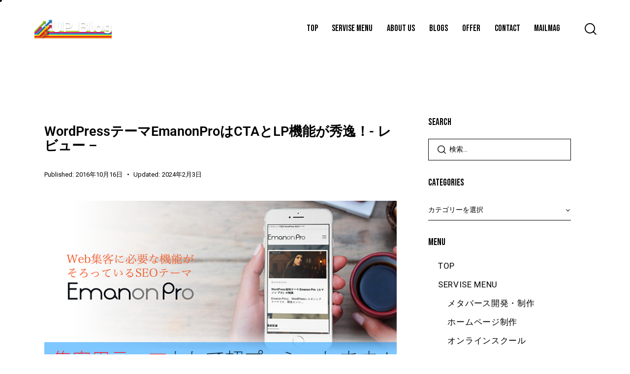

--- FILE ---
content_type: text/html; charset=UTF-8
request_url: https://up-blog.com/emanonpro/
body_size: 45236
content:
<!DOCTYPE html>
<html lang="ja" class="no-js scheme_default">
<head>
<meta charset="UTF-8">
<meta name="viewport" content="width=device-width, initial-scale=1">
<meta name="format-detection" content="telephone=no">
<link rel="profile" href="//gmpg.org/xfn/11">
<meta name='robots' content='index, follow, max-image-preview:large, max-snippet:-1, max-video-preview:-1'/>
<!-- This site is optimized with the Yoast SEO plugin v26.8 - https://yoast.com/product/yoast-seo-wordpress/ -->
<title>WordPressテーマEmanonProはCTAとLP機能が秀逸！- レビュー -</title>
<meta name="description" content="WordPressテーマEmanonProでビジネスブログを強化！CTAやLPの簡単設置で集客アップ。初心者からプロまで使いやすい機能満載！"/>
<link rel="canonical" href="https://up-blog.com/emanonpro/"/>
<meta property="og:locale" content="ja_JP"/>
<meta property="og:type" content="article"/>
<meta property="og:title" content="WordPressテーマEmanonProはCTAとLP機能が秀逸！- レビュー -"/>
<meta property="og:description" content="WordPressテーマEmanonProでビジネスブログを強化！CTAやLPの簡単設置で集客アップ。初心者からプロまで使いやすい機能満載！"/>
<meta property="og:url" content="https://up-blog.com/emanonpro/"/>
<meta property="og:site_name" content="UP Blog"/>
<meta property="article:published_time" content="2016-10-16T04:18:36+00:00"/>
<meta property="article:modified_time" content="2024-02-03T02:31:43+00:00"/>
<meta property="og:image" content="https://up-blog.com/wp-content/uploads/2016/10/emanon-eye-1.png"/>
<meta property="og:image:width" content="758"/>
<meta property="og:image:height" content="381"/>
<meta property="og:image:type" content="image/png"/>
<meta name="author" content="Unlimited Potential 代表 佐藤旭"/>
<meta name="twitter:card" content="summary_large_image"/>
<meta name="twitter:label1" content="執筆者"/>
<meta name="twitter:data1" content="Unlimited Potential 代表 佐藤旭"/>
<meta name="twitter:label2" content="推定読み取り時間"/>
<meta name="twitter:data2" content="32分"/>
<script type="application/ld+json" class="yoast-schema-graph">{"@context":"https://schema.org","@graph":[{"@type":"Article","@id":"https://up-blog.com/emanonpro/#article","isPartOf":{"@id":"https://up-blog.com/emanonpro/"},"author":{"name":"Unlimited Potential 代表 佐藤旭","@id":"https://up-blog.com/#/schema/person/b04769ca4322469632938a20ff9ff0e8"},"headline":"WordPressテーマEmanonProはCTAとLP機能が秀逸！- レビュー &#8211;","datePublished":"2016-10-16T04:18:36+00:00","dateModified":"2024-02-03T02:31:43+00:00","mainEntityOfPage":{"@id":"https://up-blog.com/emanonpro/"},"wordCount":161,"publisher":{"@id":"https://up-blog.com/#/schema/person/b04769ca4322469632938a20ff9ff0e8"},"image":{"@id":"https://up-blog.com/emanonpro/#primaryimage"},"thumbnailUrl":"https://up-blog.com/wp-content/uploads/2016/10/emanon-eye-1.png","keywords":["WordPressテーマ"],"articleSection":["WordPress"],"inLanguage":"ja"},{"@type":"WebPage","@id":"https://up-blog.com/emanonpro/","url":"https://up-blog.com/emanonpro/","name":"WordPressテーマEmanonProはCTAとLP機能が秀逸！- レビュー -","isPartOf":{"@id":"https://up-blog.com/#website"},"primaryImageOfPage":{"@id":"https://up-blog.com/emanonpro/#primaryimage"},"image":{"@id":"https://up-blog.com/emanonpro/#primaryimage"},"thumbnailUrl":"https://up-blog.com/wp-content/uploads/2016/10/emanon-eye-1.png","datePublished":"2016-10-16T04:18:36+00:00","dateModified":"2024-02-03T02:31:43+00:00","description":"WordPressテーマEmanonProでビジネスブログを強化！CTAやLPの簡単設置で集客アップ。初心者からプロまで使いやすい機能満載！","breadcrumb":{"@id":"https://up-blog.com/emanonpro/#breadcrumb"},"inLanguage":"ja","potentialAction":[{"@type":"ReadAction","target":["https://up-blog.com/emanonpro/"]}]},{"@type":"ImageObject","inLanguage":"ja","@id":"https://up-blog.com/emanonpro/#primaryimage","url":"https://up-blog.com/wp-content/uploads/2016/10/emanon-eye-1.png","contentUrl":"https://up-blog.com/wp-content/uploads/2016/10/emanon-eye-1.png","width":758,"height":381},{"@type":"BreadcrumbList","@id":"https://up-blog.com/emanonpro/#breadcrumb","itemListElement":[{"@type":"ListItem","position":1,"name":"ホーム","item":"https://up-blog.com/"},{"@type":"ListItem","position":2,"name":"ブログ一覧","item":"https://up-blog.com/article-list/"},{"@type":"ListItem","position":3,"name":"WordPressテーマEmanonProはCTAとLP機能が秀逸！- レビュー &#8211;"}]},{"@type":"WebSite","@id":"https://up-blog.com/#website","url":"https://up-blog.com/","name":"UP Blog | ブログ集客、Webマーケティング、メタバースの研究・検証メディア","description":"メタバース開発・HP制作・Webマーケティングスクールをワンストップで","publisher":{"@id":"https://up-blog.com/#/schema/person/b04769ca4322469632938a20ff9ff0e8"},"potentialAction":[{"@type":"SearchAction","target":{"@type":"EntryPoint","urlTemplate":"https://up-blog.com/?s={search_term_string}"},"query-input":{"@type":"PropertyValueSpecification","valueRequired":true,"valueName":"search_term_string"}}],"inLanguage":"ja"},{"@type":["Person","Organization"],"@id":"https://up-blog.com/#/schema/person/b04769ca4322469632938a20ff9ff0e8","name":"Unlimited Potential 代表 佐藤旭","image":{"@type":"ImageObject","inLanguage":"ja","@id":"https://up-blog.com/#/schema/person/image/","url":"https://up-blog.com/wp-content/uploads/2016/04/logo201604.png","contentUrl":"https://up-blog.com/wp-content/uploads/2016/04/logo201604.png","width":346,"height":88,"caption":"Unlimited Potential 代表 佐藤旭"},"logo":{"@id":"https://up-blog.com/#/schema/person/image/"},"description":"起業家VTuber ブログ・Webメディア集客の専門家 メタバース プロデューサー / クリエイター ミライLabo プロデューサー UP Guild主催 書籍「UP-BLOG」著者（厚有出版） 　2015年に起業し、ブログ集客の専門家として、ブログからの集客とブログを活用したビジネス展開術を教える事を得意としています。 　WordPressブログ運営開始から約1年半の期間、『アクセスなし』『売り上げなし』『集客ゼロ』に苦しむも、その後既存記事を『リライト』する手法で検索1位にする独自のノウハウを確立。 　運営メディア「UP Blog」：激戦区「ブログマーケティング」分野において3年間　検証サイクルを回し続けた結果、ビッグキーワード・ミドルキーワードともにSEO検索結果上位を多数獲得。 　アドセンス広告収益のみを狙う「ブロガー型メディア」ではなく、同一ブログ上にて物販・コンテンツ販売・自社オンラインサロン販売・自社コンサルティングサービス販売を多面展開する「集客用資産メディア」の構築を個人・法人クライアントに指導。 　2018年に「UP-BLOG」を厚有出版より商業出版し、アマゾンランキング1部門で1位を獲得し、販売月に重版。 　WEB経由の売上記録更新、ビッグキーワード上位獲得等の指導実績　多数。 　現在は、企業のWebマーケティング支援のほか、起業家のAIを活用した集客・販売プラットフォームづくりを支援するUP Guildの主催や、メタバース関連の発信や活動を行っています。 　尚、23年以降の記事はすべてAIを活用して作成しています。","url":"https://up-blog.com/author/1a9k0i0r7a8/"}]}</script>
<!-- / Yoast SEO plugin. -->
<link rel='dns-prefetch' href='//fonts.googleapis.com'/>
<link rel="alternate" type="application/rss+xml" title="UP Blog &raquo; フィード" href="https://up-blog.com/feed/"/>
<link rel="alternate" type="application/rss+xml" title="UP Blog &raquo; コメントフィード" href="https://up-blog.com/comments/feed/"/>
<link rel="alternate" title="oEmbed (JSON)" type="application/json+oembed" href="https://up-blog.com/wp-json/oembed/1.0/embed?url=https%3A%2F%2Fup-blog.com%2Femanonpro%2F"/>
<link rel="alternate" title="oEmbed (XML)" type="text/xml+oembed" href="https://up-blog.com/wp-json/oembed/1.0/embed?url=https%3A%2F%2Fup-blog.com%2Femanonpro%2F&#038;format=xml"/>
<meta property="og:type" content="article"/>
<meta property="og:url" content="https://up-blog.com/emanonpro/"/>
<meta property="og:title" content="WordPressテーマEmanonProはCTAとLP機能が秀逸！- レビュー &#8211;"/>
<meta property="og:description" content="
この記事では、WordPressのテーマ『Emanon Pro』を実際に使ってみた感想などをレビューします。WordPressのテーマ選びで迷っている方は、参考にしていただけると嬉しいです！
こんにちは！Unlimited Potetial代表の佐藤旭です。
「ビジネス用のブログを立ち上げたいけど、テーマが多すぎてどれがいいか分からない」「CTAやLPを簡単に設置出来て、お問い合わせやメルマガ登録数を増やしたい」「LPを有効活用して売り上げを伸ばしたい」
という方に今回僕が新しく導入した『EmanonPro（エマノン　プロ）』をお勧めします！このテーマを導入しちょっとカスタムをしたところ、LPへのアクセス数が5倍に増えたので非常にコスパの高いことを始めにお伝えしておきます。
冒頭でお話した方を含め、こんな方には『EmanonPro（エマノン　プロ）』をお勧めします！
また、上でも書きましたが『プラグインに依存しないテーマ』もコンセプトにある為、連動させるプラグインが不要な点もとてもポイントが高いです！※もちろん追加でほしい機能はプラグインで補えますよ！
そして販売元の会社『株式会社イノ・コード』は「個人事業主・中小企業のWeb集客支援」を事業として行っているので、まさに現場の声を最大限反映させたテーマと言えます。
では、詳しくレビューしてゆきます！※購入方法は記事の最後にあります。
初心者からプロまで納得・簡単設定！カスタムメニューが豊富！
まず、簡単にカスタム出来るメニューが豊富なところが使いやすくてうれしいポイントです。管理画面から『カスタム』をクリックするとこのように専用のカスタム画面に切り替わります。
ブログの色設定からヘッダー、フッター、ウィジェット等基本的な設定をはじめとしてCTAやLP、広告設定までこの画面ですべてのカスタムが可能なので、ページをいちいち切り替える必要はありません。
同じ画面でプレビュー（設定後どのように表示されるか確認）もできるので、WordPressを使い慣れた方はもちろん、初心者の方でも迷わずにカスタムができるのは非常に嬉しいですね。
※CTAとは、CallToActionの略で、ブログで集客をする上でなくはならない機能となります。
ブログ集客の要、CTAのバリエーションが豊富！
次に、ブログで集客をするなら必須と言えるCTAが完備しているだけではなく、そのバリエーションが非常に豊富です。CTAと言えば記事の下に置くのが一般的ですが、露出は多いことに越したことはありません。
EmanonProの場合、記事下に設置できるのはもちろん、フッタに設置できる機能に加え、ページを下までスクロールをさせるとポップアップしてくる機能も完備！しかも、追尾してくれます。
更にスマホから表示させた場合はこのようにメールマーク表示されるので、目立ちますね！もちろん記事を読むのに邪魔にならないように配慮されていますので、「うわ、鬱陶しい」と思われにくいのも嬉しいところです。
しかも、このCTAフッター
共通
潜在客
そのうち客
比較客
見込み客
と、5種類作ることができ、記事やページごとに表示の切り分けができます。ですので、見込み客を集めるためのキーワードで作った記事にはそれ専用のCTAを。まだその段階ではないけど、興味があるなって読者さん向けの記事にはそれ専用のCTAを。
という風に使い分けができるわけです。
読者さんの層ごとにメルマガプランや商品・サービスがある場合はそれぞれ誘導が可能なんですね。ブログから集客をしている方で「今まで全部手動設定だった」という方は多いはず。そういう方にはまさにうってつけ！
集客をしたい方、Webマーケティングに最適化されたCTAと言えるわけです。
テンプレートが別途不要！美麗なLPが簡単に設置できる！
次に、CTAに次いでこのEmanonProで特筆できる目玉機能はこのLP機能です。LPと言えば、専用のテーマを購入して設置するのが一般的ですよね。一部テーマにLP機能はあるものの、まだまだ開発の余地があるものが多い中、EmanonPro群を抜いてハイクオリティーなLPが簡単に作成できる機能が完備しています！
つまり、このテーマだけで別途費用をかけずにLPまで作れてしまう訳です。
作り方は非常に簡単で、
固定ページでLPを作成
固定ページ編集画面でページ属性からテンプレートをランディングページに設定して公開
カスタムメニューからランディングページをクリック
上から順番に埋めてゆくだけ
となります。
しかも凄いのが、カスタム画面で順に埋めてゆくだけで理想的なLPの構成で完成してしまいます！
これなら、初めてLPを作るという方も順番に埋めてゆくだけでハイクオリティーなLPが作れますので安心できますよね！
僕はこのLPのお陰で、一気に購入者さんが増え10日足らずのプロモーションで約20万円売り上げる事が出来ました。
まさにEmanonPro様様なんです。
このLP機能で作成できるのは通常１つなんですが、製作者の方にお話をしたところ複数LPを作る裏技を教えていただきました！詳しくは記事の最後の方でお話しますので、導入を検討されている方は併せてお読みくださいませ。
トップページのヘッダースライダーが多機能で秀逸！
次に、ブログ運営者が欲するトップページのヘッダーにスライダー機能ももちろん完備しています。
しかもこのヘッダーのスライダーは、投稿もしくは固定ページどちらのを表示させるのか設定が可能です。ヘッダーはトップページにアクセスした方が必ず見るところなので「読んでほしい」と思うコンテンツを設置することで目立たせて読んでもらえるようになります。
スライダーだけではなく、CTAとしてこのようにすることも可能（最大で5パターン）ですし、非表示にすることも可能。
ここブログの様にトップページに固定ページを表示設定させてもヘッダー部分はそのままなので、カスタムの幅が広がるのも嬉しいポイントです。
更に、背景はもちろん背景画像の透過率とパターンフィルターも設定が可能なので、デザイン性も抜群にいいわけです。
パタンフィルター：なし
パタンフィルター：ドット柄
パタンフィルター：チェック柄
印象もガラリと変わりますね！因みにこのブログでは「チェック柄」にしています。
追尾も可能！充実のウィジェット機能！
次に、ブログで必ず使うウィジェット機能の使いやすさが良かったです。
ウィジェット機能を使う事で、サイドメニューやフッターメニューを作ることができるのでもはや説明は不要かと思いますがやっぱ追尾機能は外せないですよね！
特に読んで欲しい記事だったり、LPであれば追尾させることで目立たせることができるので効果も期待できます。（スマホの場合は縦長になる為この機能は使用できません。）
EmanonProのウィジェット編集画面はこの通り。
とってもシンプルです。多機能なのはうれしいけど、設定するところが多くて・・・という方にもおすすめですね。
追尾させたいウィジェットは『固定サイドバー』に設置するだけ。広告エリアもしっかりと備わっています。
広告設置エリアは
1つめの見出し（ｈ２）前
サイドメニューの一番上
記事直下
の3か所で、3つ全部表示もできますし1つだけ表示させるという事も可能です。
しかもうれしいことに記事ごとに広告表示設定ができます！他のページに飛んでほしくないという記事には特に使える機能ですね！
こういった細かい設定ができるのはEmanonProならではの機能です！
選べるアイキャッチ画像サイズ！
次に、記事一覧などで表示されるアイキャッチの画像サイズ設定が本当に細いところまで設定ができるところがめちゃくちゃ嬉しいポイントでした。実は僕は過去にこの設定がしたくてテーマのCSSファイルを直接いじっていたんです。直接いじると、テーマが壊れる危険が伴うのでお勧めしませんし、専門知識が必要となるのでカスタム出来るまでに要する時間が非常に長いのがデメリットとなります。
EmanonProの場合
記事リストの列表示
アーカイブ記事一覧の列表示
投稿者別記事一覧の列表示
この3か所で
1列表示
カード型 2列表示
カード型 3列表示
ビックカード型表示
という4種の表示設定がそれぞれできてしまいます。しかもワンクリックで。*『投稿者別記事一覧の列表示』でのみ『ビックカード型表示』はできません。記事の最後がごちゃごちゃしてしまいますからね。
1列表示
カード型 2列表示
カード型 3列表示
ビックカード型表示
ね、凄い違いますよね！これだけでもブログの印象をガラッと変えることができます。
しかもしかも、
投稿日の表示
更新日の表示
カテゴリーの表示
タグの表示
コメント数の表示
投稿者名の表示
抜粋文の表示
まで設定ができます。
抜粋の長さを設定もできますし、ここの設定はヘッダースライダーで記事を表示させた際にも有効です。
更に細かいところだと、『続きを読む』のボタンの設定すらできてしまいます。ブログのイメージに合わせて細かく設定できるのは、まさに至れり尽くせり状態ですね。
8種類もの見出しがCSSカスタムなしで簡単変更可能！
こんなもんでは終わりません。まだまだすごいところが沢山ありました。次は見出しのカスタム機能が簡単でしかもバリエーションが豊富なところです。
一般的にWordPressでみだしのデザインを変更したい場合はテーマのstyle.cssのファイルを直接カスタムするものです。基本的にはコピペでできるんですが、ここもやはり間違えるとテーマが壊れていしまう危険が伴いますし、知識が必要となります。
また、最近テーマによってはカスタムが簡単にできる機能が備わったもの出てきましたが、バリエーションが少ないのがちょっと物足りないところでした。
EmanonProの場合
h2～h4までの見出しタグを
なし
背景色
吹き出し
左ボーダー
左ボーダー＋背景色
左ボーダー＋下ボーダー
下ボーダー
下ボーダー（2カラー）
という8種類ものバリエーションから選ぶことができてしまいます。
なし
背景色
吹き出し
左ボーダー
左ボーダー＋背景色
左ボーダー＋下ボーダー
下ボーダー
下ボーダー（2カラー）
凄いでしょ！って僕が作ったわけではないですが(笑)
見て気づいたかもしれませんが、この見出し人気のブログでよく使われている見出しを取り入れています。
つまり、この中から選べば間違いないってことですね！
スマホ用に最適化されたレイアウト！
次にスマホに最適化されたレイアウトも非常にポイントが高かったです。今ブログによってはスマホからのアクセスが80%という事も珍しくありません。僕のブログも約半分はスマホ経由で、SNS経由からという読者さんも少なくありません。
そんな時に必須となるのがスマホ表示の最適化です。最近リリースされているテーマはスマホ対応しているものばかりですが、レイアウトがいまいちしっくりこないという事もありますよね。EmanonProは、スマホからのアクセスをしっかりと考慮したつくりになっています。
これが僕のブログをスマホから見た場合です。ヘッダースライダーはもちろんスライドしますし、スワイプでめくることもできます。
また、メニューが2タイプ用意されています。
1つめはスマホからアクセスしたときでもメニューがPC版のように表示され、しかも横にスライドして表示させるものです。スマホからの操作は片手が基本ですから、指先一つスワイプでメニューが簡単にスライドし選択できるのは非常に使いやすいポイントです。
また、一般的に使われるメニューも完備。
画面が横ににスライドしてメニューが表示されるものもありますが、個人的にはメニューが表示される幅が狭くて見にくいと感じているので、上から降りてくるタイプが一番わかりやすくていいかと思います。
もちろん、画像のリサイズ機能がついていますので、スマホからでもPC同様に記事が読みやすいところも非常に嬉しいとこです！
痒い所に手が届くヘッダーとメニューカスタム機能
更にあります。次に使い勝手が良いと感じたのはヘッダーとメニューのカスタム機能です。通常、ヘッダーと言えばロゴを決まったサイズのものを設置して終わりですよね。しかし、本当はロゴの位置や表示サイズを変えたいという事もありませんか？
EmanonProの場合、ロゴの位置の変更も可能です。
左レイアウト
中央レイアウト
1行レイアウト
の3タイプから選べます。
このブログは中央レイアウトにしています。
しかも、PC・スマホそれぞれの表示でロゴのサイズ設定も可能です。全てカスタム画面で簡単に設定できますよ！
また、PCから見た時にメニューが追尾してくれるように設定することも可能です。読者さんにブログ内を回遊しやすくする工夫が本当に沢山あります。
こういった機能、プラグインで設定をすることもできますが製作者の方のプラグインに依存しないテーマとしてのコンセプトがこうしたところでも伝わってきます。
主要SNSを網羅したボタンとOPG機能
次に、ブログで欠かすことのできないSNSボタンの機能の秀逸さです。ブログは検索エンジン経由でのアクセスが主要のケースが殆どですが、気に入ってもらえた記事がSNSでシェア・拡散されることで更に多くの方に読んでもらえるようになります。特にFacebook・Twitter・はてなブックマークは拡散力が抜群にいい為、ブログにこれらのボタンの設置しないのははっきり言ってもたいないんですよね。
EmanonProはこれら主要のSNSボタンを完備しています。
しかも、スマホからのレイアウトはSNSボタンが押しやすくなっているため、シェア・拡散してもらえるチャンスが広がります。
もちろん、SNSの購読ボタンも完備しています。これらすべて個別でPC・スマホごとに表示設定が可能です！
しかも、これだけではなくFacebook用OPGとTwitterカード設定も可能なので、これらSNSに投稿された時のアイキャッチ画像の設定も個別で可能です！
カスタム画面で簡単設定！
SEO対策をはじめ、細かい設定ができる記事ごとにできる投稿画面！
そして、忘れてはならないSEO対策の設定ですね！僕はAll In One SEO Packというプラグインを使っているんですが。
EmanonProはそのコンセプト通りプラグインに依存しないテーマとしてその機能も備わっています。メタキーワード・ディスクリプション、そしてnoindex nofollow設定と主要の設定ができます。基本的なところだからこそ、ホント大切なのでプラグインを入れずとも投稿画面でこれらの設定が簡単にできるのは初心者でも安心できるポイントだと感じました。
また、これまでにレビューしてきたCTA・広告・ヘッダースライダーの表示設定が記事ごとに設定ができます。ぺーじをいちいち切り替えなくてよいのは本当に便利だと思いました。
また、地味だけどうれしかったのがタイトルの文字数カウント機能ですね。僕は通常文字数をカウントしてくれるツールを使っているので、その手間が省けるのも非常に助かるポイントでした！
これは嬉しい！ブログの表示速度を上げてくれる最適化機能も完備！
そしてそして、SEOにも関係するところでありながら、実は設定がよく分からなかった最適化機能が備わっていました！
Jqueryの最適化
CSSの最適化
HTMLの最適化
この3つが簡単にできてしまいます！この設定をすることでブログの表示速度上げることができるんです。表示されるまでの時間は非常に大切で、遅いとSEO的にもよくないです。そしてなにより読者さんがストレスを感じてしまい、ページが開かれる前に閉じられてしまうんです。
僕は結構この経験があって、「あ～、読み込み遅いからもういいや」って閉じてしまう記事が毎日に様にあります。特にスマホからだとサクサク読みたいので、3秒かかったらアウトですね。
実際にこの設定を行ってみました。
なんと、10も上昇しました！実際にテーマを変更した後「ブログの表示速度が速いので、何かやっていますか？」と質問されたほどその差は出ました。
*本当は70最低でないとまずいので、ここからは手動で対応してゆきます。全然見ていなかったので、元々もの数値の低さに我ながらびっくりしたのは内緒です。
その他まだまだある機能！本当にオールインワン！
僕が特に感動したところは以上となりますが、それいがいにもまだまだ機能はあります！
筆者情報の表示/非表示設定
パン屑リスト表示/非表示設定
お勧め記事表示/非表示設定
固定フロントページ設定
サイドバーレイアウト設定
SEO内部対策済み
も～本当に沢山の機能があるので、これだけで十分だと僕は感じました。
通常、テーマのほかにLPテーマも購入するケースが多いので予算として2万円前後かかります。実際に僕がそのくらいの金額をかけました。
しかし、EmanonProの場合LP機能もついてほぼ半額なのでコスパがどれだけ高いのかがお分かりいただけると思います。
という方には特におすすめします！
Emanon Proの詳細ページへ
LP機能を複数使いたいときの対処方
途中でお話をしたLP機能ですが、テーマの仕様の関係上制作できるのは1つです。
しかし、こんなに簡単にハイクオリティーなLPができるのなら機能を書く直出来ないものかと、EmanonProを開発されている『株式会社イノ・コード』のCEOに直接お問い合わせしちゃいました。
佐藤：LP機能素晴らしいですね！　今後LPの制作数上限が増やせるアップデートもしくは更に上位版発表のご予定はございますか。あのクオリティーでLPテンプレが別途不要なのはかなり魅力的だと感じました。
株式会社イノ・コードCEO小平氏：LP　お褒めいただきありがとうございます！　カスタマイズ機能に依存しているのでLPを複数作ることが機能上できないんです・・・ドメインをサブディレクトリに分けていただき、WP本体とEmanon Proを入れ、LPを設計し、固定ページをフロントページに設定することで、LPを量産することが可能です。
なるほど！僕のサービスページもそうですが、サブディレクトリにインストールして設定をすればできるわけですね！
サブディレクトリとは例えばこのブログの場合
ドメインは　https://up-blog.com/　ですが、僕のサービスページの様に　https://up-blog.com/servise/　という風にメインのドメインの中にもう1つWordPressをインストールすることで作成が可能です。
因みに、この作業は無料です。インストールの手間は少しかかりますが、今人気のLPテーマも同じ使い方をするものなので言うならばLPテーマがまるまるセットだと考えればノープロブレムですね！
便利！
Emanon Proの詳細ページへ
EmanonProのコスパが高いと言えるわけ
この前での説明したように、通常複合的に機能を使いたい場合は別途費用が発生してしまいます。
また、複合機能が備わったものは当たり前ですがそれなりの価格がしてしまいます。これは仕方のないことですが、だからといっていくらでも予算を避ける事はほとんどないのではないでしょうか。
これは、公式サイトからの情報ですがこの比較表を見ていただければその機能性に対してコスパが高いことがお分かりいただけると思います！
冒頭でお話したように、販売元の会社『株式会社イノ・コード』は「個人事業主・中小企業のWeb集客支援」を事業として行っているので、まさに現場の声を最大限反映させたテーマと言えます。
この記事で書いてあるように僕自身、このテーマを活用したことでメルマガLPへのアクセス数が5倍に伸び、10日足らずのプロモーションで20万円近く売り上げる事が出来ましたので、間違いないと僕は考えています。
EMANONPROに込められた製作者の方のテーマ・思い
最後に、株式会社イノ・コード　CEO　小平氏とメッセージのやり取りをしているときに、こんな熱い開発秘話を伺うことができました。
株式会社イノ・コードCEO小平氏：ちなみに、Emanonって名前はご存知かもしれませんが、元ネタがあります。鶴田 謙二さんのおもいでエマノン という漫画です。原作は小説ですね。
主人公の女性はずっと記憶を引き継ぎながら世代交代していくという設定です。WPのテーマ Emanonをご利用いただき、皆さんのコンテンツが永遠に記録されていくことを願って命名しました。今日はまだお酒を飲んでませんが、ちょっと照れくさい話ですみません　笑
このお話を伺い、ジーンときてしまいました。
商品はデジタルですが、そこにはこうした想いが込められているんだって。テーマは星の数ほどありますが、ただ作るのではなく製作者の想いが込められていると知ると、一気に愛着がわいてきちゃいますよね。
あ、ちょっと泣きそう(笑)漫画、気になって注文しちゃいました。
そんなわけで、実はこのレビューを書くに至り、テーマの変更作業に関する本当に沢山の質問に快くお答えくださり、沢山のヘルプをしてくださった小平氏に心から感謝するとともに、このテーマに変えて本当に良かったなと思いました。
ハッキリ言って至れり尽くせりなテーマなので、購入をして損をするという事はまずないと思います。ブログ集客を教えてご飯食べている僕が言うんで間違いです。
是非あなたのブログ・コンテンツもあとから続く方の為記録し、引き継いでゆきませんか！
Emanon"/>
<meta property="og:image" content="https://up-blog.com/wp-content/uploads/2016/10/emanon-eye-1.png"/>
<!-- up-blog.com is managing ads with Advanced Ads 2.0.16 – https://wpadvancedads.com/ --><script id="advads-ready">
			window.advanced_ads_ready=function(e,a){a=a||"complete";var d=function(e){return"interactive"===a?"loading"!==e:"complete"===e};d(document.readyState)?e():document.addEventListener("readystatechange",(function(a){d(a.target.readyState)&&e()}),{once:"interactive"===a})},window.advanced_ads_ready_queue=window.advanced_ads_ready_queue||[];		</script>
<style id='wp-img-auto-sizes-contain-inline-css' type='text/css'>
img:is([sizes=auto i],[sizes^="auto," i]){contain-intrinsic-size:3000px 1500px}
/*# sourceURL=wp-img-auto-sizes-contain-inline-css */
</style>
<link property="stylesheet" rel='stylesheet' id='vkExUnit_common_style-css' href='https://up-blog.com/wp-content/plugins/vk-all-in-one-expansion-unit/assets/css/vkExUnit_style.css?ver=9.113.0.1' type='text/css' media='all'/>
<style id='vkExUnit_common_style-inline-css' type='text/css'>
:root {--ver_page_top_button_url:url(https://up-blog.com/wp-content/plugins/vk-all-in-one-expansion-unit/assets/images/to-top-btn-icon.svg);}@font-face {font-weight: normal;font-style: normal;font-family: "vk_sns";src: url("https://up-blog.com/wp-content/plugins/vk-all-in-one-expansion-unit/inc/sns/icons/fonts/vk_sns.eot?-bq20cj");src: url("https://up-blog.com/wp-content/plugins/vk-all-in-one-expansion-unit/inc/sns/icons/fonts/vk_sns.eot?#iefix-bq20cj") format("embedded-opentype"),url("https://up-blog.com/wp-content/plugins/vk-all-in-one-expansion-unit/inc/sns/icons/fonts/vk_sns.woff?-bq20cj") format("woff"),url("https://up-blog.com/wp-content/plugins/vk-all-in-one-expansion-unit/inc/sns/icons/fonts/vk_sns.ttf?-bq20cj") format("truetype"),url("https://up-blog.com/wp-content/plugins/vk-all-in-one-expansion-unit/inc/sns/icons/fonts/vk_sns.svg?-bq20cj#vk_sns") format("svg");}
/*# sourceURL=vkExUnit_common_style-inline-css */
</style>
<link property="stylesheet" rel='stylesheet' id='fluentform-elementor-widget-css' href='https://up-blog.com/wp-content/plugins/fluentform/assets/css/fluent-forms-elementor-widget.css?ver=6.1.14' type='text/css' media='all'/>
<style id='wp-emoji-styles-inline-css' type='text/css'>
	img.wp-smiley, img.emoji {
		display: inline !important;
		border: none !important;
		box-shadow: none !important;
		height: 1em !important;
		width: 1em !important;
		margin: 0 0.07em !important;
		vertical-align: -0.1em !important;
		background: none !important;
		padding: 0 !important;
	}
/*# sourceURL=wp-emoji-styles-inline-css */
</style>
<link property="stylesheet" rel='stylesheet' id='wp-block-library-css' href='https://up-blog.com/wp-includes/css/dist/block-library/style.min.css?ver=6.9' type='text/css' media='all'/>
<style id='global-styles-inline-css' type='text/css'>
:root{--wp--preset--aspect-ratio--square: 1;--wp--preset--aspect-ratio--4-3: 4/3;--wp--preset--aspect-ratio--3-4: 3/4;--wp--preset--aspect-ratio--3-2: 3/2;--wp--preset--aspect-ratio--2-3: 2/3;--wp--preset--aspect-ratio--16-9: 16/9;--wp--preset--aspect-ratio--9-16: 9/16;--wp--preset--color--black: #000000;--wp--preset--color--cyan-bluish-gray: #abb8c3;--wp--preset--color--white: #ffffff;--wp--preset--color--pale-pink: #f78da7;--wp--preset--color--vivid-red: #cf2e2e;--wp--preset--color--luminous-vivid-orange: #ff6900;--wp--preset--color--luminous-vivid-amber: #fcb900;--wp--preset--color--light-green-cyan: #7bdcb5;--wp--preset--color--vivid-green-cyan: #00d084;--wp--preset--color--pale-cyan-blue: #8ed1fc;--wp--preset--color--vivid-cyan-blue: #0693e3;--wp--preset--color--vivid-purple: #9b51e0;--wp--preset--color--bg-color: #ffffff;--wp--preset--color--bd-color: #D8DEE6;--wp--preset--color--text-dark: #1F242E;--wp--preset--color--text-light: #292929;--wp--preset--color--text-link: #0000ee;--wp--preset--color--text-hover: #4949ec;--wp--preset--color--text-link-2: #AC2026;--wp--preset--color--text-hover-2: #C52C32;--wp--preset--color--text-link-3: #E3962B;--wp--preset--color--text-hover-3: #D8840F;--wp--preset--gradient--vivid-cyan-blue-to-vivid-purple: linear-gradient(135deg,rgb(6,147,227) 0%,rgb(155,81,224) 100%);--wp--preset--gradient--light-green-cyan-to-vivid-green-cyan: linear-gradient(135deg,rgb(122,220,180) 0%,rgb(0,208,130) 100%);--wp--preset--gradient--luminous-vivid-amber-to-luminous-vivid-orange: linear-gradient(135deg,rgb(252,185,0) 0%,rgb(255,105,0) 100%);--wp--preset--gradient--luminous-vivid-orange-to-vivid-red: linear-gradient(135deg,rgb(255,105,0) 0%,rgb(207,46,46) 100%);--wp--preset--gradient--very-light-gray-to-cyan-bluish-gray: linear-gradient(135deg,rgb(238,238,238) 0%,rgb(169,184,195) 100%);--wp--preset--gradient--cool-to-warm-spectrum: linear-gradient(135deg,rgb(74,234,220) 0%,rgb(151,120,209) 20%,rgb(207,42,186) 40%,rgb(238,44,130) 60%,rgb(251,105,98) 80%,rgb(254,248,76) 100%);--wp--preset--gradient--blush-light-purple: linear-gradient(135deg,rgb(255,206,236) 0%,rgb(152,150,240) 100%);--wp--preset--gradient--blush-bordeaux: linear-gradient(135deg,rgb(254,205,165) 0%,rgb(254,45,45) 50%,rgb(107,0,62) 100%);--wp--preset--gradient--luminous-dusk: linear-gradient(135deg,rgb(255,203,112) 0%,rgb(199,81,192) 50%,rgb(65,88,208) 100%);--wp--preset--gradient--pale-ocean: linear-gradient(135deg,rgb(255,245,203) 0%,rgb(182,227,212) 50%,rgb(51,167,181) 100%);--wp--preset--gradient--electric-grass: linear-gradient(135deg,rgb(202,248,128) 0%,rgb(113,206,126) 100%);--wp--preset--gradient--midnight: linear-gradient(135deg,rgb(2,3,129) 0%,rgb(40,116,252) 100%);--wp--preset--gradient--vertical-link-to-hover: linear-gradient(to bottom,var(--theme-color-text_link) 0%,var(--theme-color-text_hover) 100%);--wp--preset--gradient--diagonal-link-to-hover: linear-gradient(to bottom right,var(--theme-color-text_link) 0%,var(--theme-color-text_hover) 100%);--wp--preset--font-size--small: 13px;--wp--preset--font-size--medium: clamp(14px, 0.875rem + ((1vw - 3.2px) * 0.619), 20px);--wp--preset--font-size--large: clamp(22.041px, 1.378rem + ((1vw - 3.2px) * 1.439), 36px);--wp--preset--font-size--x-large: clamp(25.014px, 1.563rem + ((1vw - 3.2px) * 1.751), 42px);--wp--preset--font-family--p-font: Roboto,sans-serif;--wp--preset--font-family--post-font: inherit;--wp--preset--font-family--h-1-font: "Bebas Neue",cursive;--wp--preset--spacing--20: 0.44rem;--wp--preset--spacing--30: 0.67rem;--wp--preset--spacing--40: 1rem;--wp--preset--spacing--50: 1.5rem;--wp--preset--spacing--60: 2.25rem;--wp--preset--spacing--70: 3.38rem;--wp--preset--spacing--80: 5.06rem;--wp--preset--shadow--natural: 6px 6px 9px rgba(0, 0, 0, 0.2);--wp--preset--shadow--deep: 12px 12px 50px rgba(0, 0, 0, 0.4);--wp--preset--shadow--sharp: 6px 6px 0px rgba(0, 0, 0, 0.2);--wp--preset--shadow--outlined: 6px 6px 0px -3px rgb(255, 255, 255), 6px 6px rgb(0, 0, 0);--wp--preset--shadow--crisp: 6px 6px 0px rgb(0, 0, 0);--wp--custom--spacing--tiny: var(--sc-space-tiny,   1rem);--wp--custom--spacing--small: var(--sc-space-small,  2rem);--wp--custom--spacing--medium: var(--sc-space-medium, 3.3333rem);--wp--custom--spacing--large: var(--sc-space-large,  6.6667rem);--wp--custom--spacing--huge: var(--sc-space-huge,   8.6667rem);}:root { --wp--style--global--content-size: 840px;--wp--style--global--wide-size: 1290px; }:where(body) { margin: 0; }.wp-site-blocks > .alignleft { float: left; margin-right: 2em; }.wp-site-blocks > .alignright { float: right; margin-left: 2em; }.wp-site-blocks > .aligncenter { justify-content: center; margin-left: auto; margin-right: auto; }:where(.is-layout-flex){gap: 0.5em;}:where(.is-layout-grid){gap: 0.5em;}.is-layout-flow > .alignleft{float: left;margin-inline-start: 0;margin-inline-end: 2em;}.is-layout-flow > .alignright{float: right;margin-inline-start: 2em;margin-inline-end: 0;}.is-layout-flow > .aligncenter{margin-left: auto !important;margin-right: auto !important;}.is-layout-constrained > .alignleft{float: left;margin-inline-start: 0;margin-inline-end: 2em;}.is-layout-constrained > .alignright{float: right;margin-inline-start: 2em;margin-inline-end: 0;}.is-layout-constrained > .aligncenter{margin-left: auto !important;margin-right: auto !important;}.is-layout-constrained > :where(:not(.alignleft):not(.alignright):not(.alignfull)){max-width: var(--wp--style--global--content-size);margin-left: auto !important;margin-right: auto !important;}.is-layout-constrained > .alignwide{max-width: var(--wp--style--global--wide-size);}body .is-layout-flex{display: flex;}.is-layout-flex{flex-wrap: wrap;align-items: center;}.is-layout-flex > :is(*, div){margin: 0;}body .is-layout-grid{display: grid;}.is-layout-grid > :is(*, div){margin: 0;}body{padding-top: 0px;padding-right: 0px;padding-bottom: 0px;padding-left: 0px;}a:where(:not(.wp-element-button)){text-decoration: underline;}:root :where(.wp-element-button, .wp-block-button__link){background-color: #32373c;border-width: 0;color: #fff;font-family: inherit;font-size: inherit;font-style: inherit;font-weight: inherit;letter-spacing: inherit;line-height: inherit;padding-top: calc(0.667em + 2px);padding-right: calc(1.333em + 2px);padding-bottom: calc(0.667em + 2px);padding-left: calc(1.333em + 2px);text-decoration: none;text-transform: inherit;}.has-black-color{color: var(--wp--preset--color--black) !important;}.has-cyan-bluish-gray-color{color: var(--wp--preset--color--cyan-bluish-gray) !important;}.has-white-color{color: var(--wp--preset--color--white) !important;}.has-pale-pink-color{color: var(--wp--preset--color--pale-pink) !important;}.has-vivid-red-color{color: var(--wp--preset--color--vivid-red) !important;}.has-luminous-vivid-orange-color{color: var(--wp--preset--color--luminous-vivid-orange) !important;}.has-luminous-vivid-amber-color{color: var(--wp--preset--color--luminous-vivid-amber) !important;}.has-light-green-cyan-color{color: var(--wp--preset--color--light-green-cyan) !important;}.has-vivid-green-cyan-color{color: var(--wp--preset--color--vivid-green-cyan) !important;}.has-pale-cyan-blue-color{color: var(--wp--preset--color--pale-cyan-blue) !important;}.has-vivid-cyan-blue-color{color: var(--wp--preset--color--vivid-cyan-blue) !important;}.has-vivid-purple-color{color: var(--wp--preset--color--vivid-purple) !important;}.has-bg-color-color{color: var(--wp--preset--color--bg-color) !important;}.has-bd-color-color{color: var(--wp--preset--color--bd-color) !important;}.has-text-dark-color{color: var(--wp--preset--color--text-dark) !important;}.has-text-light-color{color: var(--wp--preset--color--text-light) !important;}.has-text-link-color{color: var(--wp--preset--color--text-link) !important;}.has-text-hover-color{color: var(--wp--preset--color--text-hover) !important;}.has-text-link-2-color{color: var(--wp--preset--color--text-link-2) !important;}.has-text-hover-2-color{color: var(--wp--preset--color--text-hover-2) !important;}.has-text-link-3-color{color: var(--wp--preset--color--text-link-3) !important;}.has-text-hover-3-color{color: var(--wp--preset--color--text-hover-3) !important;}.has-black-background-color{background-color: var(--wp--preset--color--black) !important;}.has-cyan-bluish-gray-background-color{background-color: var(--wp--preset--color--cyan-bluish-gray) !important;}.has-white-background-color{background-color: var(--wp--preset--color--white) !important;}.has-pale-pink-background-color{background-color: var(--wp--preset--color--pale-pink) !important;}.has-vivid-red-background-color{background-color: var(--wp--preset--color--vivid-red) !important;}.has-luminous-vivid-orange-background-color{background-color: var(--wp--preset--color--luminous-vivid-orange) !important;}.has-luminous-vivid-amber-background-color{background-color: var(--wp--preset--color--luminous-vivid-amber) !important;}.has-light-green-cyan-background-color{background-color: var(--wp--preset--color--light-green-cyan) !important;}.has-vivid-green-cyan-background-color{background-color: var(--wp--preset--color--vivid-green-cyan) !important;}.has-pale-cyan-blue-background-color{background-color: var(--wp--preset--color--pale-cyan-blue) !important;}.has-vivid-cyan-blue-background-color{background-color: var(--wp--preset--color--vivid-cyan-blue) !important;}.has-vivid-purple-background-color{background-color: var(--wp--preset--color--vivid-purple) !important;}.has-bg-color-background-color{background-color: var(--wp--preset--color--bg-color) !important;}.has-bd-color-background-color{background-color: var(--wp--preset--color--bd-color) !important;}.has-text-dark-background-color{background-color: var(--wp--preset--color--text-dark) !important;}.has-text-light-background-color{background-color: var(--wp--preset--color--text-light) !important;}.has-text-link-background-color{background-color: var(--wp--preset--color--text-link) !important;}.has-text-hover-background-color{background-color: var(--wp--preset--color--text-hover) !important;}.has-text-link-2-background-color{background-color: var(--wp--preset--color--text-link-2) !important;}.has-text-hover-2-background-color{background-color: var(--wp--preset--color--text-hover-2) !important;}.has-text-link-3-background-color{background-color: var(--wp--preset--color--text-link-3) !important;}.has-text-hover-3-background-color{background-color: var(--wp--preset--color--text-hover-3) !important;}.has-black-border-color{border-color: var(--wp--preset--color--black) !important;}.has-cyan-bluish-gray-border-color{border-color: var(--wp--preset--color--cyan-bluish-gray) !important;}.has-white-border-color{border-color: var(--wp--preset--color--white) !important;}.has-pale-pink-border-color{border-color: var(--wp--preset--color--pale-pink) !important;}.has-vivid-red-border-color{border-color: var(--wp--preset--color--vivid-red) !important;}.has-luminous-vivid-orange-border-color{border-color: var(--wp--preset--color--luminous-vivid-orange) !important;}.has-luminous-vivid-amber-border-color{border-color: var(--wp--preset--color--luminous-vivid-amber) !important;}.has-light-green-cyan-border-color{border-color: var(--wp--preset--color--light-green-cyan) !important;}.has-vivid-green-cyan-border-color{border-color: var(--wp--preset--color--vivid-green-cyan) !important;}.has-pale-cyan-blue-border-color{border-color: var(--wp--preset--color--pale-cyan-blue) !important;}.has-vivid-cyan-blue-border-color{border-color: var(--wp--preset--color--vivid-cyan-blue) !important;}.has-vivid-purple-border-color{border-color: var(--wp--preset--color--vivid-purple) !important;}.has-bg-color-border-color{border-color: var(--wp--preset--color--bg-color) !important;}.has-bd-color-border-color{border-color: var(--wp--preset--color--bd-color) !important;}.has-text-dark-border-color{border-color: var(--wp--preset--color--text-dark) !important;}.has-text-light-border-color{border-color: var(--wp--preset--color--text-light) !important;}.has-text-link-border-color{border-color: var(--wp--preset--color--text-link) !important;}.has-text-hover-border-color{border-color: var(--wp--preset--color--text-hover) !important;}.has-text-link-2-border-color{border-color: var(--wp--preset--color--text-link-2) !important;}.has-text-hover-2-border-color{border-color: var(--wp--preset--color--text-hover-2) !important;}.has-text-link-3-border-color{border-color: var(--wp--preset--color--text-link-3) !important;}.has-text-hover-3-border-color{border-color: var(--wp--preset--color--text-hover-3) !important;}.has-vivid-cyan-blue-to-vivid-purple-gradient-background{background: var(--wp--preset--gradient--vivid-cyan-blue-to-vivid-purple) !important;}.has-light-green-cyan-to-vivid-green-cyan-gradient-background{background: var(--wp--preset--gradient--light-green-cyan-to-vivid-green-cyan) !important;}.has-luminous-vivid-amber-to-luminous-vivid-orange-gradient-background{background: var(--wp--preset--gradient--luminous-vivid-amber-to-luminous-vivid-orange) !important;}.has-luminous-vivid-orange-to-vivid-red-gradient-background{background: var(--wp--preset--gradient--luminous-vivid-orange-to-vivid-red) !important;}.has-very-light-gray-to-cyan-bluish-gray-gradient-background{background: var(--wp--preset--gradient--very-light-gray-to-cyan-bluish-gray) !important;}.has-cool-to-warm-spectrum-gradient-background{background: var(--wp--preset--gradient--cool-to-warm-spectrum) !important;}.has-blush-light-purple-gradient-background{background: var(--wp--preset--gradient--blush-light-purple) !important;}.has-blush-bordeaux-gradient-background{background: var(--wp--preset--gradient--blush-bordeaux) !important;}.has-luminous-dusk-gradient-background{background: var(--wp--preset--gradient--luminous-dusk) !important;}.has-pale-ocean-gradient-background{background: var(--wp--preset--gradient--pale-ocean) !important;}.has-electric-grass-gradient-background{background: var(--wp--preset--gradient--electric-grass) !important;}.has-midnight-gradient-background{background: var(--wp--preset--gradient--midnight) !important;}.has-vertical-link-to-hover-gradient-background{background: var(--wp--preset--gradient--vertical-link-to-hover) !important;}.has-diagonal-link-to-hover-gradient-background{background: var(--wp--preset--gradient--diagonal-link-to-hover) !important;}.has-small-font-size{font-size: var(--wp--preset--font-size--small) !important;}.has-medium-font-size{font-size: var(--wp--preset--font-size--medium) !important;}.has-large-font-size{font-size: var(--wp--preset--font-size--large) !important;}.has-x-large-font-size{font-size: var(--wp--preset--font-size--x-large) !important;}.has-p-font-font-family{font-family: var(--wp--preset--font-family--p-font) !important;}.has-post-font-font-family{font-family: var(--wp--preset--font-family--post-font) !important;}.has-h-1-font-font-family{font-family: var(--wp--preset--font-family--h-1-font) !important;}
:root :where(.wp-block-button .wp-block-button__link){background-color: var(--theme-color-text_link);border-radius: 0;color: var(--theme-color-inverse_link);font-family: var(--theme-font-button_font-family);font-size: var(--theme-font-button_font-size);font-weight: var(--theme-font-button_font-weight);line-height: var(--theme-font-button_line-height);}
:where(.wp-block-post-template.is-layout-flex){gap: 1.25em;}:where(.wp-block-post-template.is-layout-grid){gap: 1.25em;}
:where(.wp-block-term-template.is-layout-flex){gap: 1.25em;}:where(.wp-block-term-template.is-layout-grid){gap: 1.25em;}
:where(.wp-block-columns.is-layout-flex){gap: 2em;}:where(.wp-block-columns.is-layout-grid){gap: 2em;}
:root :where(.wp-block-pullquote){border-width: 1px 0;font-size: clamp(0.984em, 0.984rem + ((1vw - 0.2em) * 0.851), 1.5em);line-height: 1.6;}
:root :where(.wp-block-post-comments){padding-top: var(--wp--custom--spacing--small);}
:root :where(.wp-block-quote){border-width: 1px;}
/*# sourceURL=global-styles-inline-css */
</style>
<link property="stylesheet" rel='stylesheet' id='toc-screen-css' href='https://up-blog.com/wp-content/plugins/table-of-contents-plus/screen.min.css?ver=2411.1' type='text/css' media='all'/>
<style id='toc-screen-inline-css' type='text/css'>
div#toc_container {width: 100%;}
/*# sourceURL=toc-screen-inline-css */
</style>
<link property="stylesheet" rel='stylesheet' id='veu-cta-css' href='https://up-blog.com/wp-content/plugins/vk-all-in-one-expansion-unit/inc/call-to-action/package/assets/css/style.css?ver=9.113.0.1' type='text/css' media='all'/>
<link property="stylesheet" rel='stylesheet' id='hurrytimer-css' href='https://up-blog.com/wp-content/uploads/hurrytimer/css/298a6ae68dd5ddfd.css?ver=6.9' type='text/css' media='all'/>
<link property="stylesheet" rel='stylesheet' id='pochipp-front-css' href='https://up-blog.com/wp-content/plugins/pochipp/dist/css/style.css?ver=1.18.3' type='text/css' media='all'/>
<link property="stylesheet" rel='stylesheet' id='elementor-gf-local-roboto-css' href='https://up-blog.com/wp-content/uploads/elementor/google-fonts/css/roboto.css?ver=1742437711' type='text/css' media='all'/>
<link property="stylesheet" rel='stylesheet' id='elementor-gf-local-robotoslab-css' href='https://up-blog.com/wp-content/uploads/elementor/google-fonts/css/robotoslab.css?ver=1742437715' type='text/css' media='all'/>
<link property="stylesheet" rel='stylesheet' id='mediaelement-css' href='https://up-blog.com/wp-includes/js/mediaelement/mediaelementplayer-legacy.min.css?ver=4.2.17' type='text/css' media='all'/>
<link property="stylesheet" rel='stylesheet' id='wp-mediaelement-css' href='https://up-blog.com/wp-includes/js/mediaelement/wp-mediaelement.min.css?ver=6.9' type='text/css' media='all'/>
<script type="text/javascript" src="https://up-blog.com/wp-includes/js/jquery/jquery.min.js?ver=3.7.1" id="jquery-core-js"></script>
<script type="text/javascript" src="https://up-blog.com/wp-includes/js/jquery/jquery-migrate.min.js?ver=3.4.1" id="jquery-migrate-js"></script>
<link rel="https://api.w.org/" href="https://up-blog.com/wp-json/"/><link rel="alternate" title="JSON" type="application/json" href="https://up-blog.com/wp-json/wp/v2/posts/9989"/><link rel="EditURI" type="application/rsd+xml" title="RSD" href="https://up-blog.com/xmlrpc.php?rsd"/>
<meta name="generator" content="WordPress 6.9"/>
<link rel='shortlink' href='https://up-blog.com/?p=9989'/>
<!-- Pochipp -->
<style id="pchpp_custom_style">:root{--pchpp-color-inline: #069A8E;--pchpp-color-custom: #5ca250;--pchpp-color-custom-2: #8e59e4;--pchpp-color-amazon: #f99a0c;--pchpp-color-rakuten: #e0423c;--pchpp-color-yahoo: #438ee8;--pchpp-color-mercari: #3c3c3c;--pchpp-inline-bg-color: var(--pchpp-color-inline);--pchpp-inline-txt-color: #fff;--pchpp-inline-shadow: 0 1px 4px -1px rgba(0, 0, 0, 0.2);--pchpp-inline-radius: 0px;--pchpp-inline-width: auto;}</style>
<script id="pchpp_vars">window.pchppVars = {};window.pchppVars.ajaxUrl = "https://up-blog.com/wp-admin/admin-ajax.php";window.pchppVars.ajaxNonce = "f2ea74fa14";</script>
<!-- / Pochipp -->
<meta name="generator" content="Elementor 3.34.2; features: additional_custom_breakpoints; settings: css_print_method-internal, google_font-enabled, font_display-auto">
<style>
				.e-con.e-parent:nth-of-type(n+4):not(.e-lazyloaded):not(.e-no-lazyload),
				.e-con.e-parent:nth-of-type(n+4):not(.e-lazyloaded):not(.e-no-lazyload) * {
					background-image: none !important;
				}
				@media screen and (max-height: 1024px) {
					.e-con.e-parent:nth-of-type(n+3):not(.e-lazyloaded):not(.e-no-lazyload),
					.e-con.e-parent:nth-of-type(n+3):not(.e-lazyloaded):not(.e-no-lazyload) * {
						background-image: none !important;
					}
				}
				@media screen and (max-height: 640px) {
					.e-con.e-parent:nth-of-type(n+2):not(.e-lazyloaded):not(.e-no-lazyload),
					.e-con.e-parent:nth-of-type(n+2):not(.e-lazyloaded):not(.e-no-lazyload) * {
						background-image: none !important;
					}
				}
			</style>
<meta name="generator" content="Powered by Slider Revolution 6.7.40 - responsive, Mobile-Friendly Slider Plugin for WordPress with comfortable drag and drop interface."/>
<link rel="icon" href="https://up-blog.com/wp-content/uploads/2023/10/cropped-favicon-up-32x32.jpg" sizes="32x32"/>
<link rel="icon" href="https://up-blog.com/wp-content/uploads/2023/10/cropped-favicon-up-192x192.jpg" sizes="192x192"/>
<link rel="apple-touch-icon" href="https://up-blog.com/wp-content/uploads/2023/10/cropped-favicon-up-180x180.jpg"/>
<meta name="msapplication-TileImage" content="https://up-blog.com/wp-content/uploads/2023/10/cropped-favicon-up-270x270.jpg"/>
<script>function setREVStartSize(e){
			//window.requestAnimationFrame(function() {
				window.RSIW = window.RSIW===undefined ? window.innerWidth : window.RSIW;
				window.RSIH = window.RSIH===undefined ? window.innerHeight : window.RSIH;
				try {
					var pw = document.getElementById(e.c).parentNode.offsetWidth,
						newh;
					pw = pw===0 || isNaN(pw) || (e.l=="fullwidth" || e.layout=="fullwidth") ? window.RSIW : pw;
					e.tabw = e.tabw===undefined ? 0 : parseInt(e.tabw);
					e.thumbw = e.thumbw===undefined ? 0 : parseInt(e.thumbw);
					e.tabh = e.tabh===undefined ? 0 : parseInt(e.tabh);
					e.thumbh = e.thumbh===undefined ? 0 : parseInt(e.thumbh);
					e.tabhide = e.tabhide===undefined ? 0 : parseInt(e.tabhide);
					e.thumbhide = e.thumbhide===undefined ? 0 : parseInt(e.thumbhide);
					e.mh = e.mh===undefined || e.mh=="" || e.mh==="auto" ? 0 : parseInt(e.mh,0);
					if(e.layout==="fullscreen" || e.l==="fullscreen")
						newh = Math.max(e.mh,window.RSIH);
					else{
						e.gw = Array.isArray(e.gw) ? e.gw : [e.gw];
						for (var i in e.rl) if (e.gw[i]===undefined || e.gw[i]===0) e.gw[i] = e.gw[i-1];
						e.gh = e.el===undefined || e.el==="" || (Array.isArray(e.el) && e.el.length==0)? e.gh : e.el;
						e.gh = Array.isArray(e.gh) ? e.gh : [e.gh];
						for (var i in e.rl) if (e.gh[i]===undefined || e.gh[i]===0) e.gh[i] = e.gh[i-1];
											
						var nl = new Array(e.rl.length),
							ix = 0,
							sl;
						e.tabw = e.tabhide>=pw ? 0 : e.tabw;
						e.thumbw = e.thumbhide>=pw ? 0 : e.thumbw;
						e.tabh = e.tabhide>=pw ? 0 : e.tabh;
						e.thumbh = e.thumbhide>=pw ? 0 : e.thumbh;
						for (var i in e.rl) nl[i] = e.rl[i]<window.RSIW ? 0 : e.rl[i];
						sl = nl[0];
						for (var i in nl) if (sl>nl[i] && nl[i]>0) { sl = nl[i]; ix=i;}
						var m = pw>(e.gw[ix]+e.tabw+e.thumbw) ? 1 : (pw-(e.tabw+e.thumbw)) / (e.gw[ix]);
						newh =  (e.gh[ix] * m) + (e.tabh + e.thumbh);
					}
					var el = document.getElementById(e.c);
					if (el!==null && el) el.style.height = newh+"px";
					el = document.getElementById(e.c+"_wrapper");
					if (el!==null && el) {
						el.style.height = newh+"px";
						el.style.display = "block";
					}
				} catch(e){
					console.log("Failure at Presize of Slider:" + e)
				}
			//});
		  };</script>
<style type="text/css" id="wp-custom-css">
			.grecaptcha-badge { visibility: hidden; }
table th {
    color: #2d2a2a;
    background-color: var(--theme-color-extra_bg_color);
}
/* これはすべてのテキストタイプの入力フィールドを対象とします */
input[type="text"] {
    color: #ffa500; /* #希望の色を希望する色の16進コードに置き換えてください */
}
/* これはすべてのメールタイプの入力フィールドを対象とします */
input[type="email"] {
    color: #ffa500; /* #希望の色を希望する色の16進コードに置き換えてください */
}
/* これは特定の名前またはクラスの入力フィールドを対象とします */
input.入力の名前 {
    color: #ffa500; /* #希望の色を希望する色の16進コードに置き換えてください */
}
/* Fluent Formsカスタムタグ */
.highlight_upsell {
     padding: 20px 30px 20px;
     border: 2px dashed #006eff;
     margin-bottom: 30px;
     background: #badbff;
}
 .highlight_upsell .ff-el-group {
     margin-bottom: 0px; 
}
 .ff_high_center {
     background: #4CBCE0;
     padding: 10px 20px;
     text-align: center;
}
 .ff_high_center label {
     color: white;
     font-weight: bolder;
     font-size: 18px;
}
.has-drop-cap {
  font-family: "Noto Sans JP", -apple-system, BlinkMacSystemFont, "Segoe UI", Roboto, Oxygen-Sans, Ubuntu, Cantarell, "Helvetica Neue", sans-serif;
}
.elementor-page-title, h1.entry-title {
  font-family: "Noto Sans JP", -apple-system, BlinkMacSystemFont, "Segoe UI", Roboto, Oxygen-Sans, Ubuntu, Cantarell, "Helvetica Neue", sans-serif;
text-transform: none;
	font-size: 1.6em;
    line-height: 1.5;
    font-weight: 600;
}
.elementor-page-title, h2.wp-block-heading {
  background: #c2edff;/*背景色*/
  padding: 0.5em;/*文字まわり（上下左右）の余白*/
padding: 0.5em 0.5em;
    font-size: 1.4em;
    margin: 1.5em
em
 0 1em;
    line-height: 1.5;
	    font-weight: bold;
}
.elementor-page-title, h3.wp-block-heading {
  padding: 0.5em;/*文字周りの余白*/
  color: #010101;/*文字色*/
  border-bottom: solid 3px #516ab6;/*下線*/
	padding: 0.3em 0.5em;
    font-weight: bold;
    margin: 1.2em 0 0.8em;
    font-size: 1.2em;
}
.elementor-page-title, h4.wp-block-heading {
  padding: 0.25em 0.5em;/*上下 左右の余白*/
  color: #494949;/*文字色*/
  background: transparent;/*背景透明に*/
  border-left: solid 5px #7db4e6;/*左線*/
	font-weight: bold;
    font-size: 1.0em;
    padding: 0.2em 0.5em;
    margin: 0.8em 0 0.6em;
}
.elementor-page-title, h5.wp-block-heading {
		font-weight: bold;
	 font-size: 1.0em;
  position: relative;
  color: #323232;
  padding-left: 1.3em;
  line-height: .7em;
}
.elementor-page-title, h5.wp-block-heading:before {
  font-family: "Font Awesome 5 Free";
  content: "\f138";
  position: absolute;
  font-size: 1em;
  left: 0;
  top: 0;
  font-weight: 600;
}
h2{
  font-size: 2.3rem;
  letter-spacing: .09rem;
	  font-family: "Noto Sans JP", -apple-system, BlinkMacSystemFont, "Segoe UI", Roboto, Oxygen-Sans, Ubuntu, Cantarell, "Helvetica Neue", sans-serif;
text-transform: none;
}
h3{
  margin-right: 0.5rem!important;
  font-size: 1.75rem;
  line-height: 2.4rem;
  letter-spacing: .075rem;
	  font-family: "Noto Sans JP", -apple-system, BlinkMacSystemFont, "Segoe UI", Roboto, Oxygen-Sans, Ubuntu, Cantarell, "Helvetica Neue", sans-serif;
text-transform: none;
}
h4{
  margin-right: 0.5rem!important;
  font-size: 1.75rem;
  line-height: 2.4rem;
  letter-spacing: .075rem;
	  font-family: "Noto Sans JP", -apple-system, BlinkMacSystemFont, "Segoe UI", Roboto, Oxygen-Sans, Ubuntu, Cantarell, "Helvetica Neue", sans-serif;
text-transform: none;
}
h5{
  font-size: 1.25rem;
  line-height: 1.5rem;
	letter-spacing: .025rem;
	  font-family: "Noto Sans JP", -apple-system, BlinkMacSystemFont, "Segoe UI", Roboto, Oxygen-Sans, Ubuntu, Cantarell, "Helvetica Neue", sans-serif;
text-transform: none;
}
/* 共通 */
/* hタグ */
.qodef-h1,
h1,
.qodef-h2,
h2,
.qodef-h3,
h3,
.qodef-h4,
h4,
.qodef-h5,
h5,
.qodef-h6,
h6{
  font-family: "Noto Sans JP", -apple-system, BlinkMacSystemFont, "Segoe UI", Roboto, Oxygen-Sans, Ubuntu, Cantarell, "Helvetica Neue", sans-serif;
text-transform: none;
}
/* テキスト */
body,
p,
.qodef-header-navigation>ul>li>a{
  font-family: "Noto Sans JP", -apple-system, BlinkMacSystemFont, "Segoe UI", Roboto, Oxygen-Sans, Ubuntu, Cantarell, "Helvetica Neue", sans-serif;
}
.br{
  display: inline-block;
}
.flex{
  display: flex;
}
p,
li{
  font-size: 1.08rem;
  line-height: 2.1rem;
  letter-spacing: 0.04em;
}
/* 税込 総額表示　*/
span.woocommerce-Price-amount.amount:after,
.mkd-total-amount span.woocommerce-Price-amount.amount:after {
  content: " (税込)";
  display: inline-block;
  margin-left: 0.1rem;
  font-size: 0.65rem;
  font-weight: bold;
}
td small.includes_tax span.woocommerce-Price-amount.amount:after,
tr.order-total span.woocommerce-Price-amount.amount bdi:after {
  display: none;
}
/* ABOUT US */
.list{
	margin-top: 3rem;
}
.list .flex {
	padding: 1.75rem 0;
	border-bottom: 1px #000 solid;
}
.list .flex:first-child{
	border-top: 1px #000 solid;
}
.list .flex .l {
	flex: 1;
	color: #000;
}
.list .flex .r {
	flex: 4;
	color: #000;
}
.box26 {
	position: relative;
	margin: 2em 0;
	
	
	/* UP Blog: Flow diagram box (copy-paste ready) */
.up-flowbox{
  border: 1px solid #222;
  border-radius: 10px;
  padding: 16px 18px;
  margin: 24px 0;
  background: #fff;
  font-family: ui-monospace, SFMono-Regular, Menlo, Monaco, Consolas, "Liberation Mono", "Courier New", monospace;
  line-height: 1.7;
}
.up-flowbox__line{
  text-align: center;
  font-size: 16px;
  word-break: keep-all;
  overflow-wrap: anywhere;
}
.up-flowbox__arrow{
  text-align: center;
  font-size: 18px;
  line-height: 1.2;
  margin: 6px 0;
}
/* Mobile tuning */
@media (max-width: 600px){
  .up-flowbox{
    padding: 14px 14px;
  }
  .up-flowbox__line{
    font-size: 15px;
  }
  .up-flowbox__arrow{
    font-size: 18px;
  }
}
	padding: 1em 0 0;
	border: solid 3px #00A8FF;
	border-radius: 8px;
}
.box26 .box-title {
	position: absolute;
	display: inline-block;
	top: -13px;
	left: 10px;
	padding: 0 9px;
	line-height: 1;
	font-size: 18px;
	background: #FFF;
	color: #00A8FF;
	font-weight: bold;
}
.box26 p {
	margin: 0;
	padding: 0 1em 1em;
}		</style>
<script src="https://analytics.ahrefs.com/analytics.js" data-key="a0ayHQrzI5gbDAmpvN6Rhg" async></script>
<!-- Google Tag Manager -->
<script>(function(w,d,s,l,i){w[l]=w[l]||[];w[l].push({'gtm.start':
new Date().getTime(),event:'gtm.js'});var f=d.getElementsByTagName(s)[0],
j=d.createElement(s),dl=l!='dataLayer'?'&l='+l:'';j.async=true;j.src=
'https://www.googletagmanager.com/gtm.js?id='+i+dl;f.parentNode.insertBefore(j,f);
})(window,document,'script','dataLayer','GTM-WDBM7LF');</script>
<!-- End Google Tag Manager -->
<!-- Ptengine Tag -->
<script src="https://js.ptengine.jp/43202d23.js"></script>
<!-- End Ptengine Tag -->
<link property="stylesheet" rel='stylesheet' id='trx_addons-icons-css' href='https://up-blog.com/wp-content/plugins/trx_addons/css/font-icons/css/trx_addons_icons.css' type='text/css' media='all'/>
<link property="stylesheet" rel='stylesheet' id='qw_extensions-icons-css' href='https://up-blog.com/wp-content/plugins/trx_addons/addons/qw-extension/css/font-icons/css/qw_extension_icons.css' type='text/css' media='all'/>
<link property="stylesheet" rel='stylesheet' id='magnific-popup-css' href='https://up-blog.com/wp-content/plugins/trx_addons/js/magnific/magnific-popup.min.css' type='text/css' media='all'/>
<link property="stylesheet" rel='stylesheet' id='qi-addons-for-elementor-grid-style-css' href='https://up-blog.com/wp-content/plugins/qi-addons-for-elementor/assets/css/grid.min.css?ver=1.9.5' type='text/css' media='all'/>
<link property="stylesheet" rel='stylesheet' id='qi-addons-for-elementor-helper-parts-style-css' href='https://up-blog.com/wp-content/plugins/qi-addons-for-elementor/assets/css/helper-parts.min.css?ver=1.9.5' type='text/css' media='all'/>
<link property="stylesheet" rel='stylesheet' id='qi-addons-for-elementor-style-css' href='https://up-blog.com/wp-content/plugins/qi-addons-for-elementor/assets/css/main.min.css?ver=1.9.5' type='text/css' media='all'/>
<link property="stylesheet" rel='stylesheet' id='swiper-css' href='https://up-blog.com/wp-content/plugins/qi-addons-for-elementor/assets/plugins/swiper/8.4.5/swiper.min.css?ver=8.4.5' type='text/css' media='all'/>
<link property="stylesheet" rel='stylesheet' id='elementor-icons-css' href='https://up-blog.com/wp-content/plugins/elementor/assets/lib/eicons/css/elementor-icons.min.css?ver=5.46.0' type='text/css' media='all'/>
<link property="stylesheet" rel='stylesheet' id='elementor-frontend-css' href='https://up-blog.com/wp-content/uploads/elementor/css/custom-frontend.min.css?ver=1769042642' type='text/css' media='all'/>
<style id='elementor-frontend-inline-css' type='text/css'>
.elementor-kit-15{--e-global-color-primary:#6EC1E4;--e-global-color-secondary:#54595F;--e-global-color-text:#7A7A7A;--e-global-color-accent:#61CE70;--e-global-color-61c01e98:#4054B2;--e-global-color-69bf31ed:#23A455;--e-global-color-7a1ccbe5:#000;--e-global-color-13ed1179:#FFF;--e-global-typography-primary-font-family:"Roboto";--e-global-typography-primary-font-weight:600;--e-global-typography-secondary-font-family:"Roboto Slab";--e-global-typography-secondary-font-weight:400;--e-global-typography-text-font-family:"Roboto";--e-global-typography-text-font-weight:400;--e-global-typography-accent-font-family:"Roboto";--e-global-typography-accent-font-weight:500;}.elementor-section.elementor-section-boxed > .elementor-container{max-width:1290px;}.e-con{--container-max-width:1290px;}.elementor-widget:not(:last-child){margin-block-end:0px;}.elementor-element{--widgets-spacing:0px 0px;--widgets-spacing-row:0px;--widgets-spacing-column:0px;}{}.sc_layouts_title_caption{display:var(--page-title-display);}@media(max-width:1279px){.elementor-section.elementor-section-boxed > .elementor-container{max-width:1024px;}.e-con{--container-max-width:1024px;}}@media(max-width:767px){.elementor-section.elementor-section-boxed > .elementor-container{max-width:767px;}.e-con{--container-max-width:767px;}}
/*# sourceURL=elementor-frontend-inline-css */
</style>
<style id="elementor-post-4696">.elementor-4696 .elementor-element.elementor-element-99c52f8 > .elementor-container > .elementor-column > .elementor-widget-wrap{align-content:center;align-items:center;}.elementor-4696 .elementor-element.elementor-element-99c52f8:not(.elementor-motion-effects-element-type-background), .elementor-4696 .elementor-element.elementor-element-99c52f8 > .elementor-motion-effects-container > .elementor-motion-effects-layer{background-color:#FFFFFF;}.elementor-4696 .elementor-element.elementor-element-99c52f8 .trx_addons_bg_text{z-index:0;}.elementor-4696 .elementor-element.elementor-element-99c52f8 .trx_addons_bg_text.trx_addons_marquee_wrap:not(.trx_addons_marquee_reverse) .trx_addons_marquee_element{padding-right:50px;}.elementor-4696 .elementor-element.elementor-element-99c52f8 .trx_addons_bg_text.trx_addons_marquee_wrap.trx_addons_marquee_reverse .trx_addons_marquee_element{padding-left:50px;}.elementor-4696 .elementor-element.elementor-element-99c52f8{transition:background 0.3s, border 0.3s, border-radius 0.3s, box-shadow 0.3s;padding:21px 55px 21px 55px;}.elementor-4696 .elementor-element.elementor-element-99c52f8 > .elementor-background-overlay{transition:background 0.3s, border-radius 0.3s, opacity 0.3s;}.elementor-4696 .elementor-element.elementor-element-20201a7 .logo_image{max-height:40px;}.elementor-4696 .elementor-element.elementor-element-e5a0ed0 > .elementor-widget-container{margin:-1px 0px 0px 8px;}.elementor-4696 .elementor-element.elementor-element-81dc1ef > .elementor-container > .elementor-column > .elementor-widget-wrap{align-content:center;align-items:center;}.elementor-4696 .elementor-element.elementor-element-81dc1ef:not(.elementor-motion-effects-element-type-background), .elementor-4696 .elementor-element.elementor-element-81dc1ef > .elementor-motion-effects-container > .elementor-motion-effects-layer{background-color:#FFFFFF;}.elementor-4696 .elementor-element.elementor-element-81dc1ef .trx_addons_bg_text{z-index:0;}.elementor-4696 .elementor-element.elementor-element-81dc1ef .trx_addons_bg_text.trx_addons_marquee_wrap:not(.trx_addons_marquee_reverse) .trx_addons_marquee_element{padding-right:50px;}.elementor-4696 .elementor-element.elementor-element-81dc1ef .trx_addons_bg_text.trx_addons_marquee_wrap.trx_addons_marquee_reverse .trx_addons_marquee_element{padding-left:50px;}.elementor-4696 .elementor-element.elementor-element-81dc1ef{transition:background 0.3s, border 0.3s, border-radius 0.3s, box-shadow 0.3s;padding:24px 0px 24px 0px;}.elementor-4696 .elementor-element.elementor-element-81dc1ef > .elementor-background-overlay{transition:background 0.3s, border-radius 0.3s, opacity 0.3s;}.elementor-4696 .elementor-element.elementor-element-2318c99 .logo_image{max-height:30px;}.elementor-4696 .elementor-element.elementor-element-c8494ab > .elementor-widget-container{margin:0px 0px 0px 0px;}.trx-addons-layout--edit-mode .trx-addons-layout__inner{background-color:var(--theme-color-bg_color);}.trx-addons-layout--single-preview .trx-addons-layout__inner{background-color:var(--theme-color-bg_color);}@media(max-width:1279px){.elementor-4696 .elementor-element.elementor-element-99c52f8{padding:10px 15px 10px 15px;}.elementor-4696 .elementor-element.elementor-element-e5a0ed0 > .elementor-widget-container{margin:-2px 0px 0px 3px;}.elementor-4696 .elementor-element.elementor-element-81dc1ef{padding:20px 0px 20px 0px;}.elementor-4696 .elementor-element.elementor-element-c8494ab > .elementor-widget-container{margin:0px 0px 0px 3px;}}@media(max-width:767px){.elementor-4696 .elementor-element.elementor-element-81dc1ef{padding:10px 0px 10px 0px;}.elementor-4696 .elementor-element.elementor-element-14cf94f{width:50%;}.elementor-4696 .elementor-element.elementor-element-faf0f58{width:50%;}.elementor-4696 .elementor-element.elementor-element-c8494ab > .elementor-widget-container{margin:0px 0px 0px 0px;}.elementor-4696 .elementor-element.elementor-element-ff8b6db > .elementor-widget-container{margin:-2px 0px 0px 0px;}}@media(max-width:1279px) and (min-width:768px){.elementor-4696 .elementor-element.elementor-element-8076c91{width:20%;}.elementor-4696 .elementor-element.elementor-element-2cce9b1{width:80%;}}</style>
<style id="elementor-post-32089">.elementor-32089 .elementor-element.elementor-element-3abe9ed:not(.elementor-motion-effects-element-type-background), .elementor-32089 .elementor-element.elementor-element-3abe9ed > .elementor-motion-effects-container > .elementor-motion-effects-layer{background-color:#0D0D0D;}.elementor-32089 .elementor-element.elementor-element-3abe9ed .trx_addons_bg_text{z-index:0;}.elementor-32089 .elementor-element.elementor-element-3abe9ed .trx_addons_bg_text.trx_addons_marquee_wrap:not(.trx_addons_marquee_reverse) .trx_addons_marquee_element{padding-right:50px;}.elementor-32089 .elementor-element.elementor-element-3abe9ed .trx_addons_bg_text.trx_addons_marquee_wrap.trx_addons_marquee_reverse .trx_addons_marquee_element{padding-left:50px;}.elementor-32089 .elementor-element.elementor-element-3abe9ed{transition:background 0.3s, border 0.3s, border-radius 0.3s, box-shadow 0.3s;}.elementor-32089 .elementor-element.elementor-element-3abe9ed > .elementor-background-overlay{transition:background 0.3s, border-radius 0.3s, opacity 0.3s;}.elementor-32089 .elementor-element.elementor-element-baa3d24{--spacer-size:50px;}.elementor-32089 .elementor-element.elementor-element-c234bc0{--spacer-size:8px;}.elementor-32089 .elementor-element.elementor-element-4b7ea7d:not(.elementor-motion-effects-element-type-background), .elementor-32089 .elementor-element.elementor-element-4b7ea7d > .elementor-motion-effects-container > .elementor-motion-effects-layer{background-color:#0D0D0D;}.elementor-32089 .elementor-element.elementor-element-4b7ea7d .trx_addons_bg_text{z-index:0;}.elementor-32089 .elementor-element.elementor-element-4b7ea7d .trx_addons_bg_text.trx_addons_marquee_wrap:not(.trx_addons_marquee_reverse) .trx_addons_marquee_element{padding-right:50px;}.elementor-32089 .elementor-element.elementor-element-4b7ea7d .trx_addons_bg_text.trx_addons_marquee_wrap.trx_addons_marquee_reverse .trx_addons_marquee_element{padding-left:50px;}.elementor-32089 .elementor-element.elementor-element-4b7ea7d{transition:background 0.3s, border 0.3s, border-radius 0.3s, box-shadow 0.3s;padding:0px 50px 0px 50px;}.elementor-32089 .elementor-element.elementor-element-4b7ea7d > .elementor-background-overlay{transition:background 0.3s, border-radius 0.3s, opacity 0.3s;}.elementor-32089 .elementor-element.elementor-element-e996840 > .elementor-widget-container{margin:3px 0px 0px 0px;}.elementor-32089 .elementor-element.elementor-element-e996840 .logo_image{max-height:39px;}.elementor-32089 .elementor-element.elementor-element-6912b68:not(.elementor-motion-effects-element-type-background), .elementor-32089 .elementor-element.elementor-element-6912b68 > .elementor-motion-effects-container > .elementor-motion-effects-layer{background-color:#0D0D0D;}.elementor-32089 .elementor-element.elementor-element-6912b68 .trx_addons_bg_text{z-index:0;}.elementor-32089 .elementor-element.elementor-element-6912b68 .trx_addons_bg_text.trx_addons_marquee_wrap:not(.trx_addons_marquee_reverse) .trx_addons_marquee_element{padding-right:50px;}.elementor-32089 .elementor-element.elementor-element-6912b68 .trx_addons_bg_text.trx_addons_marquee_wrap.trx_addons_marquee_reverse .trx_addons_marquee_element{padding-left:50px;}.elementor-32089 .elementor-element.elementor-element-6912b68{transition:background 0.3s, border 0.3s, border-radius 0.3s, box-shadow 0.3s;}.elementor-32089 .elementor-element.elementor-element-6912b68 > .elementor-background-overlay{transition:background 0.3s, border-radius 0.3s, opacity 0.3s;}.elementor-32089 .elementor-element.elementor-element-f03a699{--spacer-size:4px;}.elementor-32089 .elementor-element.elementor-element-6c4b42f{--spacer-size:50px;}.elementor-32089 .elementor-element.elementor-element-abd2d50:not(.elementor-motion-effects-element-type-background), .elementor-32089 .elementor-element.elementor-element-abd2d50 > .elementor-motion-effects-container > .elementor-motion-effects-layer{background-color:#0D0D0D;}.elementor-32089 .elementor-element.elementor-element-abd2d50 .trx_addons_bg_text{z-index:0;}.elementor-32089 .elementor-element.elementor-element-abd2d50 .trx_addons_bg_text.trx_addons_marquee_wrap:not(.trx_addons_marquee_reverse) .trx_addons_marquee_element{padding-right:50px;}.elementor-32089 .elementor-element.elementor-element-abd2d50 .trx_addons_bg_text.trx_addons_marquee_wrap.trx_addons_marquee_reverse .trx_addons_marquee_element{padding-left:50px;}.elementor-32089 .elementor-element.elementor-element-abd2d50{transition:background 0.3s, border 0.3s, border-radius 0.3s, box-shadow 0.3s;padding:0px 50px 0px 50px;}.elementor-32089 .elementor-element.elementor-element-abd2d50 > .elementor-background-overlay{transition:background 0.3s, border-radius 0.3s, opacity 0.3s;}.elementor-32089 .elementor-element.elementor-element-00868df .sc_item_title_text{-webkit-text-stroke-width:0px;font-size:19px;}.elementor-32089 .elementor-element.elementor-element-00868df .sc_item_title_text2{-webkit-text-stroke-width:0px;}.elementor-32089 .elementor-element.elementor-element-017e8cc > .elementor-widget-container{margin:-10px 0px 0px 0px;}.elementor-32089 .elementor-element.elementor-element-8f9218e .sc_item_title_text{-webkit-text-stroke-width:0px;font-size:19px;}.elementor-32089 .elementor-element.elementor-element-8f9218e .sc_item_title_text2{-webkit-text-stroke-width:0px;}.elementor-32089 .elementor-element.elementor-element-b92367e{--spacer-size:6px;}.elementor-32089 .elementor-element.elementor-element-d86d954 .sc_item_title_text{-webkit-text-stroke-width:0px;font-size:19px;}.elementor-32089 .elementor-element.elementor-element-d86d954 .sc_item_title_text2{-webkit-text-stroke-width:0px;}.elementor-32089 .elementor-element.elementor-element-770f57c{--spacer-size:7px;}.elementor-32089 .elementor-element.elementor-element-88cd217 .sc_item_title_text{-webkit-text-stroke-width:0px;font-size:19px;}.elementor-32089 .elementor-element.elementor-element-88cd217 .sc_item_title_text2{-webkit-text-stroke-width:0px;}.elementor-32089 .elementor-element.elementor-element-dbadd71{--spacer-size:9px;}.elementor-32089 .elementor-element.elementor-element-9eabb9a:not(.elementor-motion-effects-element-type-background), .elementor-32089 .elementor-element.elementor-element-9eabb9a > .elementor-motion-effects-container > .elementor-motion-effects-layer{background-color:#0D0D0D;}.elementor-32089 .elementor-element.elementor-element-9eabb9a .trx_addons_bg_text{z-index:0;}.elementor-32089 .elementor-element.elementor-element-9eabb9a .trx_addons_bg_text.trx_addons_marquee_wrap:not(.trx_addons_marquee_reverse) .trx_addons_marquee_element{padding-right:50px;}.elementor-32089 .elementor-element.elementor-element-9eabb9a .trx_addons_bg_text.trx_addons_marquee_wrap.trx_addons_marquee_reverse .trx_addons_marquee_element{padding-left:50px;}.elementor-32089 .elementor-element.elementor-element-9eabb9a{transition:background 0.3s, border 0.3s, border-radius 0.3s, box-shadow 0.3s;padding:0px 50px 0px 50px;}.elementor-32089 .elementor-element.elementor-element-9eabb9a > .elementor-background-overlay{transition:background 0.3s, border-radius 0.3s, opacity 0.3s;}.elementor-32089 .elementor-element.elementor-element-b7d6853{z-index:1;}.elementor-32089 .elementor-element.elementor-element-c6b89cf{--spacer-size:4px;}.elementor-32089 .elementor-element.elementor-element-a2bf43e{--spacer-size:50px;}.elementor-32089 .elementor-element.elementor-element-5600172{--divider-border-style:solid;--divider-color:#3C3D40;--divider-border-width:1px;}.elementor-32089 .elementor-element.elementor-element-5600172 .elementor-divider-separator{width:100%;}.elementor-32089 .elementor-element.elementor-element-5600172 .elementor-divider{padding-block-start:10px;padding-block-end:10px;}.elementor-32089 .elementor-element.elementor-element-ab3eab1{--spacer-size:10px;}.elementor-32089 .elementor-element.elementor-element-ea98359{font-size:15px;}.elementor-32089 .elementor-element.elementor-element-c64568b{--spacer-size:10px;}.elementor-32089 .elementor-element.elementor-element-a40c729{--spacer-size:10px;}.trx-addons-layout--edit-mode .trx-addons-layout__inner{background-color:var(--theme-color-bg_color);}.trx-addons-layout--single-preview .trx-addons-layout__inner{background-color:var(--theme-color-bg_color);}@media(min-width:768px){.elementor-32089 .elementor-element.elementor-element-2ee3d1a{width:50%;}.elementor-32089 .elementor-element.elementor-element-fa61a33{width:16.364%;}.elementor-32089 .elementor-element.elementor-element-b8d1a0a{width:16.818%;}.elementor-32089 .elementor-element.elementor-element-a6bbe20{width:22.962%;}}@media(max-width:1279px){.elementor-32089 .elementor-element.elementor-element-4b7ea7d{padding:0px 15px 0px 15px;}.elementor-32089 .elementor-element.elementor-element-abd2d50{padding:0px 15px 0px 15px;}.elementor-32089 .elementor-element.elementor-element-017e8cc > .elementor-widget-container{margin:-5px 0px 0px 0px;}.elementor-32089 .elementor-element.elementor-element-9eabb9a{padding:0px 15px 0px 15px;}}@media(max-width:767px){.elementor-32089 .elementor-element.elementor-element-c234bc0{--spacer-size:20px;}.elementor-32089 .elementor-element.elementor-element-4b7ea7d{padding:0px 10px 0px 10px;}.elementor-32089 .elementor-element.elementor-element-470532c > .elementor-element-populated{margin:20px 0px 0px 0px;--e-column-margin-right:0px;--e-column-margin-left:0px;}.elementor-32089 .elementor-element.elementor-element-f03a699{--spacer-size:20px;}.elementor-32089 .elementor-element.elementor-element-abd2d50{padding:0px 10px 0px 10px;}.elementor-32089 .elementor-element.elementor-element-fa61a33 > .elementor-element-populated{margin:30px 0px 0px 0px;--e-column-margin-right:0px;--e-column-margin-left:0px;}.elementor-32089 .elementor-element.elementor-element-b8d1a0a > .elementor-element-populated{margin:30px 0px 0px 0px;--e-column-margin-right:0px;--e-column-margin-left:0px;}.elementor-32089 .elementor-element.elementor-element-a6bbe20 > .elementor-element-populated{margin:20px 0px 0px 0px;--e-column-margin-right:0px;--e-column-margin-left:0px;}.elementor-32089 .elementor-element.elementor-element-9eabb9a{padding:0px 10px 0px 10px;}.elementor-32089 .elementor-element.elementor-element-ea98359{font-size:15px;line-height:1.4em;}}@media(max-width:1279px) and (min-width:768px){.elementor-32089 .elementor-element.elementor-element-235c04f{width:35%;}.elementor-32089 .elementor-element.elementor-element-470532c{width:65%;}.elementor-32089 .elementor-element.elementor-element-2ee3d1a{width:35%;}.elementor-32089 .elementor-element.elementor-element-fa61a33{width:20%;}.elementor-32089 .elementor-element.elementor-element-b8d1a0a{width:20%;}.elementor-32089 .elementor-element.elementor-element-a6bbe20{width:25%;}}</style>
<style id="elementor-post-19354">.elementor-19354 .elementor-element.elementor-element-67b4187 > .elementor-container > .elementor-column > .elementor-widget-wrap{align-content:space-between;align-items:space-between;}.elementor-19354 .elementor-element.elementor-element-67b4187:not(.elementor-motion-effects-element-type-background), .elementor-19354 .elementor-element.elementor-element-67b4187 > .elementor-motion-effects-container > .elementor-motion-effects-layer{background-color:#FFFFFF;}.elementor-19354 .elementor-element.elementor-element-67b4187 .trx_addons_bg_text{z-index:0;}.elementor-19354 .elementor-element.elementor-element-67b4187 .trx_addons_bg_text.trx_addons_marquee_wrap:not(.trx_addons_marquee_reverse) .trx_addons_marquee_element{padding-right:50px;}.elementor-19354 .elementor-element.elementor-element-67b4187 .trx_addons_bg_text.trx_addons_marquee_wrap.trx_addons_marquee_reverse .trx_addons_marquee_element{padding-left:50px;}.elementor-19354 .elementor-element.elementor-element-67b4187{transition:background 0.3s, border 0.3s, border-radius 0.3s, box-shadow 0.3s;}.elementor-19354 .elementor-element.elementor-element-67b4187 > .elementor-background-overlay{transition:background 0.3s, border-radius 0.3s, opacity 0.3s;}.elementor-19354 .elementor-element.elementor-element-1c135e79 > .elementor-widget-container{margin:-3px 0px 15px 0px;}.elementor-19354 .elementor-element.elementor-element-1c135e79 .logo_image{max-height:39px;}.elementor-19354 .elementor-element.elementor-element-6655a08c .sc_item_title_text{-webkit-text-stroke-width:0px;}.elementor-19354 .elementor-element.elementor-element-6655a08c .sc_item_title_text2{-webkit-text-stroke-width:0px;}.trx-addons-layout--edit-mode .trx-addons-layout__inner{background-color:var(--theme-color-bg_color);}.trx-addons-layout--single-preview .trx-addons-layout__inner{background-color:var(--theme-color-bg_color);}</style>
<link property="stylesheet" rel='stylesheet' id='widget-spacer-css' href='https://up-blog.com/wp-content/plugins/elementor/assets/css/widget-spacer.min.css?ver=3.34.2' type='text/css' media='all'/>
<link property="stylesheet" rel='stylesheet' id='widget-heading-css' href='https://up-blog.com/wp-content/plugins/elementor/assets/css/widget-heading.min.css?ver=3.34.2' type='text/css' media='all'/>
<link property="stylesheet" rel='stylesheet' id='widget-divider-css' href='https://up-blog.com/wp-content/plugins/elementor/assets/css/widget-divider.min.css?ver=3.34.2' type='text/css' media='all'/>
<link property="stylesheet" rel='stylesheet' id='trx_addons-css' href='https://up-blog.com/wp-content/plugins/trx_addons/css/__styles.css' type='text/css' media='all'/>
<link property="stylesheet" rel='stylesheet' id='trx_addons-animations-css' href='https://up-blog.com/wp-content/plugins/trx_addons/css/trx_addons.animations.css' type='text/css' media='all'/>
<link property="stylesheet" rel='stylesheet' id='trx_addons-mouse-helper-css' href='https://up-blog.com/wp-content/plugins/trx_addons/addons/mouse-helper/mouse-helper.css' type='text/css' media='all'/>
<link property="stylesheet" rel='stylesheet' id='trx_addons-widget_custom_links-css' href='https://up-blog.com/wp-content/plugins/trx_addons/components/widgets/custom_links/custom_links.css' type='text/css' media='all'/>
<link property="stylesheet" rel='stylesheet' id='trx_addons-sc_content-css' href='https://up-blog.com/wp-content/plugins/trx_addons/components/shortcodes/content/content.css' type='text/css' media='all'/>
<link property="stylesheet" rel='stylesheet' id='trx_addons-sc_icons-css' href='https://up-blog.com/wp-content/plugins/trx_addons/components/shortcodes/icons/icons.css' type='text/css' media='all'/>
<link property="stylesheet" rel='stylesheet' id='trx_addons_qw_extension-icons-css' href='https://up-blog.com/wp-content/plugins/trx_addons/addons/qw-extension/css/qw_extension_icons.css' type='text/css' media='all'/>
<style type="text/css" id="trx_addons-inline-styles-inline-css">.trx_addons_inline_412895766 img.logo_image{max-height:40px;}.trx_addons_inline_1603341482{width:388px;}.trx_addons_inline_308413042 img.logo_image{max-height:39px;}.trx_addons_inline_794416442 img.logo_image{max-height:30px;}.trx_addons_inline_1346675407 img.logo_image{max-height:39px;}</style>
<style id='core-block-supports-inline-css' type='text/css'>
.wp-container-core-buttons-is-layout-16018d1d{justify-content:center;}.wp-container-core-columns-is-layout-f9d03155{flex-wrap:nowrap;}
/*# sourceURL=core-block-supports-inline-css */
</style>
<link property="stylesheet" rel='stylesheet' id='su-shortcodes-css' href='https://up-blog.com/wp-content/plugins/shortcodes-ultimate/includes/css/shortcodes.css?ver=7.4.8' type='text/css' media='all'/>
<style id='rs-plugin-settings-inline-css' type='text/css'>
#rs-demo-id {}
/*# sourceURL=rs-plugin-settings-inline-css */
</style>
<link property="stylesheet" rel='stylesheet' id='otaku-font-google_fonts-css' href='https://fonts.googleapis.com/css2?family=Bebas+Neue:ital,wght@0,400;1,400&#038;family=Roboto:ital,wght@0,100;0,300;0,400;0,500;0,700;0,900;1,100;1,300;1,400;1,500;1,700;1,900&#038;subset=latin,latin-ext&#038;display=swap' type='text/css' media='all'/>
<link property="stylesheet" rel='stylesheet' id='otaku-fontello-css' href='https://up-blog.com/wp-content/themes/otaku/skins/default/css/font-icons/css/fontello.css' type='text/css' media='all'/>
<link property="stylesheet" rel='stylesheet' id='otaku-style-css' href='https://up-blog.com/wp-content/themes/otaku/style.css' type='text/css' media='all'/>
<link property="stylesheet" rel='stylesheet' id='otaku-skin-default-css' href='https://up-blog.com/wp-content/themes/otaku/skins/default/css/style.css' type='text/css' media='all'/>
<link property="stylesheet" rel='stylesheet' id='otaku-plugins-css' href='https://up-blog.com/wp-content/themes/otaku/skins/default/css/__plugins.css' type='text/css' media='all'/>
<link property="stylesheet" rel='stylesheet' id='otaku-custom-css' href='https://up-blog.com/wp-content/themes/otaku/skins/default/css/__custom.css' type='text/css' media='all'/>
<link property="stylesheet" rel='stylesheet' id='otaku-extra-skin-default-css' href='https://up-blog.com/wp-content/themes/otaku/skins/default/extra-styles.css' type='text/css' media='all'/>
<link property="stylesheet" rel='stylesheet' id='otaku-child-css' href='https://up-blog.com/wp-content/themes/otaku-child/style.css' type='text/css' media='all'/>
<link property="stylesheet" rel='stylesheet' id='trx_addons-responsive-css' href='https://up-blog.com/wp-content/plugins/trx_addons/css/__responsive.css' type='text/css' media='(max-width:1439px)'/>
<link property="stylesheet" rel='stylesheet' id='trx_addons-mouse-helper-responsive-css' href='https://up-blog.com/wp-content/plugins/trx_addons/addons/mouse-helper/mouse-helper.responsive.css' type='text/css' media='(max-width:1279px)'/>
<link property="stylesheet" rel='stylesheet' id='trx_addons-sc_content-responsive-css' href='https://up-blog.com/wp-content/plugins/trx_addons/components/shortcodes/content/content.responsive.css' type='text/css' media='(max-width:1439px)'/>
<link property="stylesheet" rel='stylesheet' id='trx_addons_qw_extension-icons-responsive-css' href='https://up-blog.com/wp-content/plugins/trx_addons/addons/qw-extension/css/qw_extension_icons.responsive.css' type='text/css' media='all'/>
<link property="stylesheet" rel='stylesheet' id='trx_addons-sc_icons-responsive-css' href='https://up-blog.com/wp-content/plugins/trx_addons/components/shortcodes/icons/icons.responsive.css' type='text/css' media='(max-width:1279px)'/>
<link property="stylesheet" rel='stylesheet' id='otaku-responsive-css' href='https://up-blog.com/wp-content/themes/otaku/skins/default/css/__responsive.css' type='text/css' media='(max-width:1679px)'/></head>
<body class="wp-singular post-template-default single single-post postid-9989 single-format-standard wp-custom-logo wp-embed-responsive wp-theme-otaku wp-child-theme-otaku-child hide_fixed_rows_enabled qodef-qi--no-touch qi-addons-for-elementor-1.9.5 skin_default scheme_default blog_mode_post body_style_wide is_single single_style_style-6 sidebar_show sidebar_right sidebar_small_screen_below trx_addons_present header_type_custom header_style_header-custom-4696 header_position_default menu_side_none no_layout fixed_blocks_sticky fa_v6_css elementor-default elementor-kit-15 aa-prefix-advads-"><noscript><meta HTTP-EQUIV="refresh" content="0;url='https://up-blog.com/emanonpro/?PageSpeed=noscript'" /><style><!--table,div,span,font,p{display:none} --></style><div style="display:block">Please click <a href="https://up-blog.com/emanonpro/?PageSpeed=noscript">here</a> if you are not redirected within a few seconds.</div></noscript>
<!-- Google Tag Manager (noscript) -->
<noscript><iframe src="https://www.googletagmanager.com/ns.html?id=GTM-WDBM7LF" height="0" width="0" style="display:none;visibility:hidden"></iframe></noscript>
<!-- End Google Tag Manager (noscript) -->
<div class="body_wrap">
<div class="page_wrap">
<a class="otaku_skip_link skip_to_content_link" href="#content_skip_link_anchor" tabindex="0">Skip to content</a>
<a class="otaku_skip_link skip_to_sidebar_link" href="#sidebar_skip_link_anchor" tabindex="0">Skip to sidebar</a>
<a class="otaku_skip_link skip_to_footer_link" href="#footer_skip_link_anchor" tabindex="0">Skip to footer</a>
<header class="top_panel top_panel_custom top_panel_custom_4696 top_panel_custom_header-main-single				 without_bg_image with_featured_image">
<div data-elementor-type="cpt_layouts" data-elementor-id="4696" class="elementor elementor-4696">
<section class="elementor-section elementor-top-section elementor-element elementor-element-99c52f8 elementor-section-full_width elementor-section-content-middle sc_layouts_row sc_layouts_row_type_compact scheme_light sc_layouts_hide_on_mobile elementor-section-height-default elementor-section-height-default sc_fly_static" data-id="99c52f8" data-element_type="section" data-settings="{&quot;background_background&quot;:&quot;classic&quot;}">
<div class="elementor-container elementor-column-gap-extended">
<div class="elementor-column elementor-col-33 elementor-top-column elementor-element elementor-element-8076c91 sc_content_align_inherit sc_layouts_column_icons_position_left sc_fly_static" data-id="8076c91" data-element_type="column">
<div class="elementor-widget-wrap elementor-element-populated">
<div class="sc_layouts_item elementor-element elementor-element-20201a7 sc_fly_static elementor-widget elementor-widget-trx_sc_layouts_logo" data-id="20201a7" data-element_type="widget" data-widget_type="trx_sc_layouts_logo.default">
<div class="elementor-widget-container">
<a href="https://up-blog.com/" class="sc_layouts_logo sc_layouts_logo_default trx_addons_inline_412895766"><img class="logo_image" src="//up-blog.com/wp-content/uploads/2016/04/logo201604.png" srcset="//up-blog.com/wp-content/uploads/2016/04/logo201604.png 2x" alt="UP Blog" width="346" height="88"></a>	</div>
</div>
</div>
</div>
<div class="elementor-column elementor-col-66 elementor-top-column elementor-element elementor-element-2cce9b1 sc_layouts_column_align_right sc_layouts_column sc_content_align_inherit sc_layouts_column_icons_position_left sc_fly_static" data-id="2cce9b1" data-element_type="column">
<div class="elementor-widget-wrap elementor-element-populated">
<div class="sc_layouts_item elementor-element elementor-element-dbfff9a sc_fly_static elementor-widget elementor-widget-trx_sc_layouts_menu" data-id="dbfff9a" data-element_type="widget" data-widget_type="trx_sc_layouts_menu.default">
<div class="elementor-widget-container">
<nav class="sc_layouts_menu sc_layouts_menu_default sc_layouts_menu_dir_horizontal menu_hover_zoom_line" data-animation-in="none" data-animation-out="none"><ul id="sc_layouts_menu_1612747986" class="sc_layouts_menu_nav"><li id="menu-item-31149" class="menu-item menu-item-type-post_type menu-item-object-page menu-item-home menu-item-31149"><a href="https://up-blog.com/"><span>TOP</span></a></li><li id="menu-item-41123" class="menu-item menu-item-type-custom menu-item-object-custom menu-item-has-children menu-item-41123"><a href="#"><span>SERVISE MENU</span></a>
<ul class="sub-menu"><li id="menu-item-41105" class="menu-item menu-item-type-post_type menu-item-object-page menu-item-41105"><a href="https://up-blog.com/metaverse-production/"><span>メタバース開発・制作</span></a></li><li id="menu-item-41106" class="menu-item menu-item-type-custom menu-item-object-custom menu-item-41106"><a target="_blank" href="https://sunrisedesign.jp/"><span>ホームページ制作</span></a></li><li id="menu-item-41107" class="menu-item menu-item-type-custom menu-item-object-custom menu-item-41107"><a target="_blank" href="https://up-blog.com/guild/"><span>オンラインスクール</span></a></li></ul>
</li><li id="menu-item-31133" class="menu-item menu-item-type-custom menu-item-object-custom menu-item-has-children menu-item-31133"><a href="#"><span>ABOUT US</span></a>
<ul class="sub-menu"><li id="menu-item-31129" class="menu-item menu-item-type-post_type menu-item-object-page menu-item-31129"><a href="https://up-blog.com/profile/"><span>運営者情報</span></a></li><li id="menu-item-31131" class="menu-item menu-item-type-post_type menu-item-object-page menu-item-31131"><a href="https://up-blog.com/about-unlimitd-potential/"><span>事業内容</span></a></li></ul>
</li><li id="menu-item-41122" class="menu-item menu-item-type-custom menu-item-object-custom menu-item-has-children menu-item-41122"><a href="#"><span>BLOGS</span></a>
<ul class="sub-menu"><li id="menu-item-40783" class="menu-item menu-item-type-custom menu-item-object-custom menu-item-40783"><a href="https://up-blog.com/category/metaverse-web3/"><span>メタバース</span></a></li><li id="menu-item-42395" class="menu-item menu-item-type-taxonomy menu-item-object-category current-post-ancestor menu-item-42395"><a href="https://up-blog.com/category/ai-digital-marketing/"><span>AIデジタルマーケティング</span></a></li></ul>
</li><li id="menu-item-31132" class="menu-item menu-item-type-post_type menu-item-object-page menu-item-31132"><a href="https://up-blog.com/lecture-request/"><span>OFFER</span></a></li><li id="menu-item-31127" class="menu-item menu-item-type-post_type menu-item-object-page menu-item-31127"><a href="https://up-blog.com/contact/"><span>CONTACT</span></a></li><li id="menu-item-40723" class="menu-item menu-item-type-custom menu-item-object-custom menu-item-40723"><a href="https://up-blog.com/newsletter/"><span>MAILMAG</span></a></li></ul></nav>	</div>
</div>
<div class="sc_layouts_item elementor-element elementor-element-e5a0ed0 sc_fly_static elementor-widget elementor-widget-trx_sc_layouts_search" data-id="e5a0ed0" data-element_type="widget" data-widget_type="trx_sc_layouts_search.default">
<div class="elementor-widget-container">
<div class="sc_layouts_search">
<div class="search_modern">
<span class="search_submit"></span>
<div class="search_wrap scheme_dark">
<div class="search_header_wrap"><img class="logo_image" src="//up-blog.com/wp-content/uploads/2023/07/new-logo-03.png" srcset="//up-blog.com/wp-content/uploads/2023/07/new-logo-03.png 2x" alt="UP Blog" width="219" height="78"> <a class="search_close"></a>
</div>
<div class="search_form_wrap">
<form role="search" method="get" class="search_form" action="https://up-blog.com/">
<input type="hidden" value="" name="post_types">
<input type="text" class="search_field" placeholder="Type words and hit enter" value="" name="s">
<button type="submit" class="search_submit"></button>
</form>
</div>
</div>
<div class="search_overlay scheme_dark"></div>
</div>
</div><!-- /.sc_layouts_search -->	</div>
</div>
</div>
</div>
</div>
</section>
<section class="elementor-section elementor-top-section elementor-element elementor-element-81dc1ef elementor-section-content-middle sc_layouts_row sc_layouts_row_type_compact scheme_default sc_layouts_hide_on_wide sc_layouts_hide_on_desktop sc_layouts_hide_on_notebook sc_layouts_hide_on_tablet elementor-section-boxed elementor-section-height-default elementor-section-height-default sc_fly_static" data-id="81dc1ef" data-element_type="section" data-settings="{&quot;background_background&quot;:&quot;classic&quot;}">
<div class="elementor-container elementor-column-gap-extended">
<div class="elementor-column elementor-col-50 elementor-top-column elementor-element elementor-element-14cf94f sc_layouts_column_align_left sc_layouts_column sc_content_align_inherit sc_layouts_column_icons_position_left sc_fly_static" data-id="14cf94f" data-element_type="column">
<div class="elementor-widget-wrap elementor-element-populated">
<div class="sc_layouts_item elementor-element elementor-element-2318c99 sc_fly_static elementor-widget elementor-widget-trx_sc_layouts_logo" data-id="2318c99" data-element_type="widget" data-widget_type="trx_sc_layouts_logo.default">
<div class="elementor-widget-container">
<a href="https://up-blog.com/" class="sc_layouts_logo sc_layouts_logo_default trx_addons_inline_794416442"><img class="logo_image" src="//up-blog.com/wp-content/uploads/2016/04/logo201604.png" srcset="//up-blog.com/wp-content/uploads/2016/04/logo201604.png 2x" alt="UP Blog" width="346" height="88"></a>	</div>
</div>
</div>
</div>
<div class="elementor-column elementor-col-50 elementor-top-column elementor-element elementor-element-faf0f58 sc_layouts_column_align_right sc_layouts_column sc_content_align_inherit sc_layouts_column_icons_position_left sc_fly_static" data-id="faf0f58" data-element_type="column">
<div class="elementor-widget-wrap elementor-element-populated">
<div class="sc_layouts_item elementor-element elementor-element-c8494ab sc_fly_static elementor-widget elementor-widget-trx_sc_layouts_search" data-id="c8494ab" data-element_type="widget" data-widget_type="trx_sc_layouts_search.default">
<div class="elementor-widget-container">
<div class="sc_layouts_search">
<div class="search_modern">
<span class="search_submit"></span>
<div class="search_wrap scheme_dark">
<div class="search_header_wrap"><img class="logo_image" src="//up-blog.com/wp-content/uploads/2023/07/new-logo-03.png" srcset="//up-blog.com/wp-content/uploads/2023/07/new-logo-03.png 2x" alt="UP Blog" width="219" height="78"> <a class="search_close"></a>
</div>
<div class="search_form_wrap">
<form role="search" method="get" class="search_form" action="https://up-blog.com/">
<input type="hidden" value="" name="post_types">
<input type="text" class="search_field" placeholder="Type words and hit enter" value="" name="s">
<button type="submit" class="search_submit"></button>
</form>
</div>
</div>
<div class="search_overlay scheme_dark"></div>
</div>
</div><!-- /.sc_layouts_search -->	</div>
</div>
<div class="sc_layouts_item elementor-element elementor-element-ff8b6db sc_fly_static elementor-widget elementor-widget-trx_sc_layouts_menu" data-id="ff8b6db" data-element_type="widget" data-widget_type="trx_sc_layouts_menu.default">
<div class="elementor-widget-container">
<div class="sc_layouts_iconed_text sc_layouts_menu_mobile_button_burger sc_layouts_menu_mobile_button">
<a class="sc_layouts_item_link sc_layouts_iconed_text_link" href="#" role="button">
<span class="sc_layouts_item_icon sc_layouts_iconed_text_icon trx_addons_icon-menu"></span>
</a>
</div>	</div>
</div>
</div>
</div>
</div>
</section>
</div>
</header>
<div class="menu_mobile_overlay scheme_dark"></div>
<div class="menu_mobile menu_mobile_fullscreen scheme_dark">
<div class="menu_mobile_inner with_widgets">
<div class="menu_mobile_header_wrap">
<a class="sc_layouts_logo" href="https://up-blog.com/">
<img src="//up-blog.com/wp-content/uploads/2016/04/logo201604.png" srcset="//up-blog.com/wp-content/uploads/2016/04/logo201604.png 2x" alt="UP Blog" width="346" height="88">	</a>
<span class="menu_mobile_close menu_button_close" tabindex="0"><span class="menu_button_close_text">Close</span><span class="menu_button_close_icon"></span></span>
</div>
<div class="menu_mobile_content_wrap content_wrap">
<div class="menu_mobile_content_wrap_inner"><nav class="menu_mobile_nav_area"><ul id="mobile-menu_mobile" class=" menu_mobile_nav"><li class="menu-item menu-item-type-post_type menu-item-object-page menu-item-home menu-item-31149"><a href="https://up-blog.com/"><span>TOP</span></a></li><li class="menu-item menu-item-type-custom menu-item-object-custom menu-item-has-children menu-item-41123"><a href="#"><span>SERVISE MENU</span></a>
<ul class="sub-menu"><li class="menu-item menu-item-type-post_type menu-item-object-page menu-item-41105"><a href="https://up-blog.com/metaverse-production/"><span>メタバース開発・制作</span></a></li><li class="menu-item menu-item-type-custom menu-item-object-custom menu-item-41106"><a target="_blank" href="https://sunrisedesign.jp/"><span>ホームページ制作</span></a></li><li class="menu-item menu-item-type-custom menu-item-object-custom menu-item-41107"><a target="_blank" href="https://up-blog.com/guild/"><span>オンラインスクール</span></a></li></ul>
</li><li class="menu-item menu-item-type-custom menu-item-object-custom menu-item-has-children menu-item-31133"><a href="#"><span>ABOUT US</span></a>
<ul class="sub-menu"><li class="menu-item menu-item-type-post_type menu-item-object-page menu-item-31129"><a href="https://up-blog.com/profile/"><span>運営者情報</span></a></li><li class="menu-item menu-item-type-post_type menu-item-object-page menu-item-31131"><a href="https://up-blog.com/about-unlimitd-potential/"><span>事業内容</span></a></li></ul>
</li><li class="menu-item menu-item-type-custom menu-item-object-custom menu-item-has-children menu-item-41122"><a href="#"><span>BLOGS</span></a>
<ul class="sub-menu"><li class="menu-item menu-item-type-custom menu-item-object-custom menu-item-40783"><a href="https://up-blog.com/category/metaverse-web3/"><span>メタバース</span></a></li><li class="menu-item menu-item-type-taxonomy menu-item-object-category current-post-ancestor menu-item-42395"><a href="https://up-blog.com/category/ai-digital-marketing/"><span>AIデジタルマーケティング</span></a></li></ul>
</li><li class="menu-item menu-item-type-post_type menu-item-object-page menu-item-31132"><a href="https://up-blog.com/lecture-request/"><span>OFFER</span></a></li><li class="menu-item menu-item-type-post_type menu-item-object-page menu-item-31127"><a href="https://up-blog.com/contact/"><span>CONTACT</span></a></li><li class="menu-item menu-item-type-custom menu-item-object-custom menu-item-40723"><a href="https://up-blog.com/newsletter/"><span>MAILMAG</span></a></li></ul></nav><div class="socials_mobile"><a target="_blank" rel="nofollow" href="https://www.facebook.com/akira.sato.progress" class="social_item social_item_style_icons sc_icon_type_icons social_item_type_icons"><span class="social_icon social_icon_facebook-1" style=""><span class="screen-reader-text">facebook-1</span><span class="icon-facebook-1"></span></span></a><a target="_blank" rel="nofollow" href="https://twitter.com/upblog_akira" class="social_item social_item_style_icons sc_icon_type_icons social_item_type_icons"><span class="social_icon social_icon_twitter-x" style=""><span class="screen-reader-text">twitter-x</span><span class="trx_addons_icon-twitter-x"></span></span></a><a target="_blank" rel="nofollow" href="https://www.youtube.com/@Worweld" class="social_item social_item_style_icons sc_icon_type_icons social_item_type_icons"><span class="social_icon social_icon_youtube-alt" style=""><span class="screen-reader-text">youtube-alt</span><span class="icon-youtube-alt"></span></span></a><a target="_blank" rel="nofollow" href="https://worweld.cloud.vket.com/worlds/5byIZc0L/main.html?worldid=5byIZc0L" class="social_item social_item_style_icons sc_icon_type_icons social_item_type_icons"><span class="social_icon social_icon_desktop" style=""><span class="screen-reader-text">desktop</span><span class="icon-desktop"></span></span></a></div> </div>
</div><div class="menu_mobile_widgets_area"></div>
</div>
</div>
<div class="page_content_wrap">
<div class="content_wrap">
<div class="content">
<span id="content_skip_link_anchor" class="otaku_skip_link_anchor"></span>
<article id="post-9989" class="post_item_single post_type_post post_format_ post-9989 post type-post status-publish format-standard has-post-thumbnail hentry category-wordpress tag-wordpress-theme">
<div class="post_header_wrap post_header_wrap_in_content post_header_wrap_style_style-6 with_featured_image">
<div class="post_header post_header_single entry-header">
<div class="post_meta post_meta_categories"><span class="post_meta_item post_categories"><a href="https://up-blog.com/category/ai-digital-marketing/wordpress/" rel="category tag">WordPress</a></span></div><h1 class="post_title entry-title">WordPressテーマEmanonProはCTAとLP機能が秀逸！- レビュー &#8211;</h1><div class="post_meta_other"><div class="post_meta post_meta_other_part1"><span class="post_meta_item post_date"><span class="post_meta_item_label">Published:</span>2016年10月16日</span> <span class="post_meta_item post_date"><span class="post_meta_item_label">Updated:</span>2024年2月3日</span></div></div>	</div>
<div class="post_featured alignwide with_thumb"><img loading="lazy" width="758" height="381" src="https://up-blog.com/wp-content/uploads/2016/10/emanon-eye-1.png" class="attachment-full size-full" alt="" decoding="async" srcset="https://up-blog.com/wp-content/uploads/2016/10/emanon-eye-1.png 758w, https://up-blog.com/wp-content/uploads/2016/10/emanon-eye-1-730x367.png 730w, https://up-blog.com/wp-content/uploads/2016/10/emanon-eye-1-300x151.png 300w, https://up-blog.com/wp-content/uploads/2016/10/emanon-eye-1-370x186.png 370w, https://up-blog.com/wp-content/uploads/2016/10/emanon-eye-1-410x206.png 410w" sizes="(max-width: 758px) 100vw, 758px"/></div>	</div>
<div class="post_content post_content_single entry-content">
<p class="has-drop-cap">この記事では、WordPressのテーマ『Emanon Pro』を実際に使ってみた感想などをレビューします。WordPressのテーマ選びで迷っている方は、参考にしていただけると嬉しいです！</p>
<p>こんにちは！Unlimited Potetial代表の佐藤旭です。</p>
<p>「ビジネス用のブログを立ち上げたいけど、テーマが多すぎてどれがいいか分からない」<br/>「CTAやLPを簡単に設置出来て、お問い合わせやメルマガ登録数を増やしたい」<br/>「LPを有効活用して売り上げを伸ばしたい」</p>
<p>という方に今回僕が新しく導入した『EmanonPro（エマノン　プロ）』をお勧めします！<br/>このテーマを導入しちょっとカスタムをしたところ、LPへのアクセス数が5倍に増えたので非常にコスパの高いことを始めにお伝えしておきます。</p>
<p>冒頭でお話した方を含め、こんな方には『EmanonPro（エマノン　プロ）』をお勧めします！</p>
<div class="su-note" style="border-color:#e5e54c;border-radius:3px;-moz-border-radius:3px;-webkit-border-radius:3px;"><div class="su-note-inner su-u-clearfix su-u-trim" style="background-color:#FFFF66;border-color:#ffffff;color:#333333;border-radius:3px;-moz-border-radius:3px;-webkit-border-radius:3px;">
<ul>
<li>CTAをブログに導入したかった</li>
<li>LPも作りたいけど、作り方が分からない</li>
<li>ブログから集客・販売を促進したい</li>
<li>スマホにも最適化して見やすいテーマが欲しい</li>
<li>カッコよくしたいけど、難しい操作は苦手</li>
<li>プラグインを色々入れて設定するのが面倒・難しくてよく分からない</li>
</ul>
</div></div>
<p>また、上でも書きましたが『プラグインに依存しないテーマ』もコンセプトにある為、連動させるプラグインが不要な点もとてもポイントが高いです！<br/>※もちろん追加でほしい機能はプラグインで補えますよ！</p>
<p>そして販売元の会社『株式会社イノ・コード』は「個人事業主・中小企業のWeb集客支援」を事業として行っているので、まさに現場の声を最大限反映させたテーマと言えます。</p>
<p>では、詳しくレビューしてゆきます！<br/>※購入方法は記事の最後にあります。</p>
<div class="box26">
<div><span class="box-title">筆者情報</span></div>
<p>Unlimited Potential代表 佐藤旭<br/>
ブログ・Webメディア集客の専門家 / 書籍「UP-BLOG」著者（厚有出版）</p>
<p>広告収益のみを狙う「ブロガー型メディア」ではなく、同一ブログ上にて物販・コンテンツ販売・自社オンラインサロン販売・自社コンサルティングサービス販売を多面展開する「集客用資産メディア」の構築を個人・法人クライアントに指導するこの道10年の専門家。</p>
</div>
<p><a href="https://up-blog.com/newsletter/"><img loading="lazy" decoding="async" class="aligncenter wp-image-43340 size-full" src="https://up-blog.com/wp-content/uploads/2024/01/cta_h2banner.jpg" alt="なぜAIを使っても集客できないのか" width="1000" height="300" srcset="https://up-blog.com/wp-content/uploads/2024/01/cta_h2banner.jpg 1000w, https://up-blog.com/wp-content/uploads/2024/01/cta_h2banner-300x90.jpg 300w, https://up-blog.com/wp-content/uploads/2024/01/cta_h2banner-768x230.jpg 768w, https://up-blog.com/wp-content/uploads/2024/01/cta_h2banner-370x111.jpg 370w, https://up-blog.com/wp-content/uploads/2024/01/cta_h2banner-840x252.jpg 840w, https://up-blog.com/wp-content/uploads/2024/01/cta_h2banner-410x123.jpg 410w" sizes="auto, (max-width: 1000px) 100vw, 1000px"/></a></p>
<div id="toc_container" class="no_bullets"><p class="toc_title">この記事の目次</p><ul class="toc_list"><li><a href="#i">初心者からプロまで納得・簡単設定！カスタムメニューが豊富！</a></li><li><a href="#CTA">ブログ集客の要、CTAのバリエーションが豊富！</a></li><li><a href="#LP">テンプレートが別途不要！美麗なLPが簡単に設置できる！</a></li><li><a href="#i-2">トップページのヘッダースライダーが多機能で秀逸！</a></li><li><a href="#i-3">追尾も可能！充実のウィジェット機能！</a></li><li><a href="#i-4">選べるアイキャッチ画像サイズ！</a></li><li><a href="#8CSS">8種類もの見出しがCSSカスタムなしで簡単変更可能！</a></li><li><a href="#i-5">スマホ用に最適化されたレイアウト！</a></li><li><a href="#i-6">痒い所に手が届くヘッダーとメニューカスタム機能</a></li><li><a href="#SNSOPG">主要SNSを網羅したボタンとOPG機能</a></li><li><a href="#SEO">SEO対策をはじめ、細かい設定ができる記事ごとにできる投稿画面！</a></li><li><a href="#i-7">これは嬉しい！ブログの表示速度を上げてくれる最適化機能も完備！</a></li><li><a href="#i-8">その他まだまだある機能！本当にオールインワン！</a></li><li><a href="#LP-2">LP機能を複数使いたいときの対処方</a></li><li><a href="#EmanonPro">EmanonProのコスパが高いと言えるわけ</a></li><li><a href="#EMANONPRO">EMANONPROに込められた製作者の方のテーマ・思い</a></li></ul></div>
<h2 class="wp-block-heading"><span id="i">初心者からプロまで納得・簡単設定！カスタムメニューが豊富！</span></h2>
<p>まず、<b>簡単にカスタム出来るメニューが豊富</b>なところが使いやすくてうれしいポイントです。<br/>管理画面から『カスタム』をクリックするとこのように専用のカスタム画面に切り替わります。</p>
<p><img loading="lazy" decoding="async" class="alignnone size-full wp-image-10002" src="https://up-blog.com/wp-content/uploads/2016/10/emanon01.png" alt="emanon01" width="1592" height="872"/></p>
<p><b>ブログの色設定からヘッダー、フッター、ウィジェット等基本的な設定をはじめとしてCTAやLP、広告設定までこの画面ですべてのカスタムが可能なので、ページをいちいち切り替える必要はありません。</b></p>
<p><span style="background-color: #ffff00;">同じ画面でプレビュー（設定後どのように表示されるか確認）もできるので、WordPressを使い慣れた方はもちろん、初心者の方でも迷わずにカスタムができるのは非常に嬉しいですね。</span></p>
<p>※CTAとは、CallToActionの略で、ブログで集客をする上でなくはならない機能となります。</p>
<h2 class="wp-block-heading"><span id="CTA">ブログ集客の要、CTAのバリエーションが豊富！</span></h2>
<p>次に、<b>ブログで集客をするなら必須と言えるCTA</b>が完備しているだけではなく、その<b>バリエーションが非常に豊富</b>です。<br/>CTAと言えば記事の下に置くのが一般的ですが、露出は多いことに越したことはありません。</p>
<p><b>EmanonProの場合、記事下に設置できるのはもちろん、フッタに設置できる機能に加え、ページを下までスクロールをさせるとポップアップしてくる機能も完備！<br/>しかも、追尾してくれます。</b></p>
<p><img loading="lazy" decoding="async" class="alignnone size-full wp-image-10065" src="https://up-blog.com/wp-content/uploads/2016/10/emanon039.png" alt="emanon039" width="1013" height="522"/></p>
<p><img loading="lazy" decoding="async" class="alignnone size-full wp-image-10066" src="https://up-blog.com/wp-content/uploads/2016/10/emanon040.png" alt="emanon040" width="995" height="609"/></p>
<p>更にスマホから表示させた場合はこのようにメールマーク表示されるので、目立ちますね！<br/>もちろん記事を読むのに邪魔にならないように配慮されていますので、「うわ、鬱陶しい」と思われにくいのも嬉しいところです。</p>
<p><img loading="lazy" decoding="async" class="alignnone size-full wp-image-10067" src="https://up-blog.com/wp-content/uploads/2016/10/emanon041.png" alt="emanon041" width="794" height="204"/></p>
<p>しかも、このCTAフッター</p>
<ul>
<li>共通</li>
<li>潜在客</li>
<li>そのうち客</li>
<li>比較客</li>
<li>見込み客</li>
</ul>
<p>と、<b>5種類作ることができ、記事やページごとに表示の切り分けができます。<br/></b>ですので、見込み客を集めるためのキーワードで作った記事にはそれ専用のCTAを。<br/>まだその段階ではないけど、興味があるなって読者さん向けの記事にはそれ専用のCTAを。</p>
<p>という風に使い分けができるわけです。</p>
<p><span style="background-color: #ffff00;">読者さんの層ごとにメルマガプランや商品・サービスがある場合はそれぞれ誘導が可能なんですね。</span><br/>ブログから集客をしている方で「今まで全部手動設定だった」という方は多いはず。<br/>そういう方にはまさにうってつけ！</p>
<p><b>集客をしたい方、Webマーケティングに最適化されたCTAと言える</b>わけです。</p>
<h2 class="wp-block-heading"><span id="LP">テンプレートが別途不要！美麗なLPが簡単に設置できる！</span></h2>
<p>次に、CTAに次いでこのEmanonProで特筆できる目玉機能はこのLP機能です。<br/>LPと言えば、専用のテーマを購入して設置するのが一般的ですよね。<br/>一部テーマにLP機能はあるものの、まだまだ開発の余地があるものが多い中、<b>EmanonPro群を抜いてハイクオリティーなLPが簡単に作成できる機能が完備</b>しています！</p>
<p>つまり、<b>このテーマだけで別途費用をかけずにLPまで作れてしまう</b>訳です。</p>
<p>作り方は非常に簡単で、</p>
<ol>
<li>固定ページでLPを作成</li>
<li>固定ページ編集画面でページ属性からテンプレートをランディングページに設定して公開</li>
<li>カスタムメニューからランディングページをクリック</li>
<li>上から順番に埋めてゆくだけ</li>
</ol>
<p>となります。</p>
<p>しかも凄いのが、カスタム画面で順に埋めてゆくだけで理想的なLPの構成で完成してしまいます！</p>
<p><img loading="lazy" decoding="async" class="alignnone size-full wp-image-10007" src="https://up-blog.com/wp-content/uploads/2016/10/emanon02.png" alt="emanon02" width="1576" height="824"/></p>
<p>これなら、<b>初めてLPを作るという方も順番に埋めてゆくだけでハイクオリティーなLPが作れますので安心できますよね！</b></p>
<p><span style="background-color: #ffff00;">僕はこのLPのお陰で、一気に購入者さんが増え10日足らずのプロモーションで約20万円売り上げる事が出来ました。</span></p>
<p>まさにEmanonPro様様なんです。</p>
<p>このLP機能で作成できるのは通常１つなんですが、製作者の方にお話をしたところ複数LPを作る裏技を教えていただきました！<br/>詳しくは記事の最後の方でお話しますので、導入を検討されている方は併せてお読みくださいませ。</p>
<h2 class="wp-block-heading"><span id="i-2">トップページのヘッダースライダーが多機能で秀逸！</span></h2>
<p>次に、ブログ運営者が欲するトップページのヘッダーにスライダー機能ももちろん完備しています。</p>
<p><img loading="lazy" decoding="async" class="alignnone size-full wp-image-10010" src="https://up-blog.com/wp-content/uploads/2016/10/emanon03.png" alt="emanon03" width="1576" height="536"/></p>
<p>しかもこのヘッダーのスライダーは、投稿もしくは固定ページどちらのを表示させるのか設定が可能です。<br/>ヘッダーはトップページにアクセスした方が必ず見るところなので「読んでほしい」と思うコンテンツを設置することで目立たせて読んでもらえるようになります。</p>
<p>スライダーだけではなく、CTAとしてこのようにすることも可能（最大で5パターン）ですし、非表示にすることも可能。</p>
<p><img loading="lazy" decoding="async" class="alignnone size-full wp-image-10011" src="https://up-blog.com/wp-content/uploads/2016/10/emanon04.png" alt="emanon04" width="1280" height="580"/></p>
<p>ここブログの様に<b>トップページに固定ページを表示設定させてもヘッダー部分はそのままなので、カスタムの幅が広がる</b>のも嬉しいポイントです。</p>
<p>更に、背景はもちろん背景画像の透過率とパターンフィルターも設定が可能なので、デザイン性も抜群にいいわけです。</p>
<p><b>パタンフィルター：なし</b></p>
<p><img loading="lazy" decoding="async" class="alignnone size-full wp-image-10012" src="https://up-blog.com/wp-content/uploads/2016/10/emanon05.png" alt="emanon05" width="1280" height="352"/></p>
<p><b>パタンフィルター：ドット柄</b></p>
<p><img loading="lazy" decoding="async" class="alignnone size-full wp-image-10013" src="https://up-blog.com/wp-content/uploads/2016/10/emanon06.png" alt="emanon06" width="1280" height="356"/></p>
<p><b>パタンフィルター：チェック柄</b></p>
<p><img loading="lazy" decoding="async" class="alignnone size-full wp-image-10014" src="https://up-blog.com/wp-content/uploads/2016/10/emanon07.png" alt="emanon07" width="1280" height="352"/></p>
<p>印象もガラリと変わりますね！因みにこのブログでは「チェック柄」にしています。</p>
<h2 class="wp-block-heading"><span id="i-3">追尾も可能！充実のウィジェット機能！</span></h2>
<p>次に、ブログで必ず使うウィジェット機能の使いやすさが良かったです。</p>
<p>ウィジェット機能を使う事で、サイドメニューやフッターメニューを作ることができるのでもはや説明は不要かと思いますがやっぱ追尾機能は外せないですよね！</p>
<p>特に読んで欲しい記事だったり、LPであれば追尾させることで目立たせることができるので効果も期待できます。<br/>（スマホの場合は縦長になる為この機能は使用できません。）</p>
<p>EmanonProのウィジェット編集画面はこの通り。</p>
<p><img loading="lazy" decoding="async" class="alignnone size-full wp-image-10016" src="https://up-blog.com/wp-content/uploads/2016/10/emanon08.png" alt="emanon08" width="840" height="200"/></p>
<p>とってもシンプルです。<br/>多機能なのはうれしいけど、設定するところが多くて・・・という方にもおすすめですね。</p>
<p>追尾させたいウィジェットは『固定サイドバー』に設置するだけ。<br/>広告エリアもしっかりと備わっています。</p>
<p>広告設置エリアは</p>
<ul>
<li>1つめの見出し（ｈ２）前</li>
<li>サイドメニューの一番上</li>
<li>記事直下</li>
</ul>
<p>の3か所で、<b>3つ全部表示もできますし1つだけ表示させるという事も可能</b>です。</p>
<p>しかもうれしいことに<b>記事ごとに広告表示設定ができます！</b><br/><span style="background-color: #ffff00;">他のページに飛んでほしくないという記事には特に使える機能ですね！</span></p>
<p><img loading="lazy" decoding="async" class="alignnone size-full wp-image-10017" src="https://up-blog.com/wp-content/uploads/2016/10/emanon09.png" alt="emanon09" width="312" height="112"/></p>
<p>こういった細かい設定ができるのはEmanonProならではの機能です！</p>
<h2 class="wp-block-heading"><span id="i-4">選べるアイキャッチ画像サイズ！</span></h2>
<p>次に、記事一覧などで表示されるアイキャッチの画像サイズ設定が本当に細いところまで設定ができるところがめちゃくちゃ嬉しいポイントでした。<br/>実は僕は過去にこの設定がしたくてテーマのCSSファイルを直接いじっていたんです。<br/>直接いじると、テーマが壊れる危険が伴うのでお勧めしませんし、専門知識が必要となるのでカスタム出来るまでに要する時間が非常に長いのがデメリットとなります。</p>
<p>EmanonProの場合</p>
<ul>
<li>記事リストの列表示</li>
<li>アーカイブ記事一覧の列表示</li>
<li>投稿者別記事一覧の列表示</li>
</ul>
<p>この3か所で</p>
<ul>
<li>1列表示</li>
<li>カード型 2列表示</li>
<li>カード型 3列表示</li>
<li>ビックカード型表示</li>
</ul>
<p>という4種の表示設定がそれぞれできてしまいます。しかもワンクリックで。<br/>*『投稿者別記事一覧の列表示』でのみ『ビックカード型表示』はできません。<br/>記事の最後がごちゃごちゃしてしまいますからね。</p>
<p><b>1列表示</b></p>
<p><img loading="lazy" decoding="async" class="alignnone size-full wp-image-10020" src="https://up-blog.com/wp-content/uploads/2016/10/emanon010.png" alt="emanon010" width="828" height="600"/></p>
<p><b>カード型 2列表示</b></p>
<p><img loading="lazy" decoding="async" class="alignnone size-full wp-image-10021" src="https://up-blog.com/wp-content/uploads/2016/10/emanon011.png" alt="emanon011" width="824" height="804"/><br/><b>カード型 3列表示</b></p>
<p><img loading="lazy" decoding="async" class="alignnone size-full wp-image-10022" src="https://up-blog.com/wp-content/uploads/2016/10/emanon012.png" alt="emanon012" width="824" height="760"/><br/><b>ビックカード型表示</b></p>
<p><img loading="lazy" decoding="async" class="alignnone size-full wp-image-10023" src="https://up-blog.com/wp-content/uploads/2016/10/emanon013.png" alt="emanon013" width="820" height="788"/></p>
<p>ね、凄い違いますよね！これだけでもブログの印象をガラッと変えることができます。</p>
<p>しかもしかも、</p>
<ul>
<li>投稿日の表示</li>
<li>更新日の表示</li>
<li>カテゴリーの表示</li>
<li>タグの表示</li>
<li>コメント数の表示</li>
<li>投稿者名の表示</li>
<li>抜粋文の表示</li>
</ul>
<p>まで設定ができます。</p>
<p>抜粋の長さを設定もできますし、ここの設定はヘッダースライダーで記事を表示させた際にも有効です。</p>
<p>更に細かいところだと、『続きを読む』のボタンの設定すらできてしまいます。<br/>ブログのイメージに合わせて細かく設定できるのは、まさに至れり尽くせり状態ですね。</p>
<h2 class="wp-block-heading"><span id="8CSS">8種類もの見出しがCSSカスタムなしで簡単変更可能！</span></h2>
<p>こんなもんでは終わりません。まだまだすごいところが沢山ありました。<br/>次は見出しのカスタム機能が簡単でしかもバリエーションが豊富なところです。</p>
<p>一般的にWordPressでみだしのデザインを変更したい場合はテーマのstyle.cssのファイルを直接カスタムするものです。<br/>基本的にはコピペでできるんですが、ここもやはり間違えるとテーマが壊れていしまう危険が伴いますし、知識が必要となります。</p>
<p>また、最近テーマによってはカスタムが簡単にできる機能が備わったもの出てきましたが、バリエーションが少ないのがちょっと物足りないところでした。</p>
<p>EmanonProの場合</p>
<p>h2～h4までの見出しタグを</p>
<ul>
<li>なし</li>
<li>背景色</li>
<li>吹き出し</li>
<li>左ボーダー</li>
<li>左ボーダー＋背景色</li>
<li>左ボーダー＋下ボーダー</li>
<li>下ボーダー</li>
<li>下ボーダー（2カラー）</li>
</ul>
<p>という8種類ものバリエーションから選ぶことができてしまいます。</p>
<p><b>なし</b></p>
<p><img loading="lazy" decoding="async" class="alignnone size-full wp-image-10026" src="https://up-blog.com/wp-content/uploads/2016/10/emanon014.png" alt="emanon014" width="768" height="160"/></p>
<p><b>背景色</b></p>
<p><img loading="lazy" decoding="async" class="alignnone size-full wp-image-10027" src="https://up-blog.com/wp-content/uploads/2016/10/emanon015.png" alt="emanon015" width="724" height="160"/></p>
<p><b>吹き出し</b></p>
<p><img loading="lazy" decoding="async" class="alignnone size-full wp-image-10028" src="https://up-blog.com/wp-content/uploads/2016/10/emanon016.png" alt="emanon016" width="716" height="160"/></p>
<p><b>左ボーダー</b></p>
<p><img loading="lazy" decoding="async" class="alignnone size-full wp-image-10029" src="https://up-blog.com/wp-content/uploads/2016/10/emanon017.png" alt="emanon017" width="716" height="156"/></p>
<p><b>左ボーダー＋背景色</b></p>
<p><img loading="lazy" decoding="async" class="alignnone size-full wp-image-10030" src="https://up-blog.com/wp-content/uploads/2016/10/emanon018.png" alt="emanon018" width="720" height="156"/></p>
<p><b>左ボーダー＋下ボーダー</b></p>
<p><img loading="lazy" decoding="async" class="alignnone size-full wp-image-10031" src="https://up-blog.com/wp-content/uploads/2016/10/emanon019.png" alt="emanon019" width="712" height="164"/></p>
<p><b>下ボーダー</b></p>
<p><img loading="lazy" decoding="async" class="alignnone size-full wp-image-10032" src="https://up-blog.com/wp-content/uploads/2016/10/emanon020.png" alt="emanon020" width="712" height="152"/></p>
<p><b>下ボーダー（2カラー）</b></p>
<p><img loading="lazy" decoding="async" class="alignnone size-full wp-image-10033" src="https://up-blog.com/wp-content/uploads/2016/10/emanon021.png" alt="emanon021" width="708" height="156"/></p>
<p>凄いでしょ！って僕が作ったわけではないですが(笑)</p>
<p>見て気づいたかもしれませんが、この見出し人気のブログでよく使われている見出しを取り入れています。</p>
<p>つまり、この中から選べば間違いないってことですね！</p>
<h2 class="wp-block-heading"><span id="i-5">スマホ用に最適化されたレイアウト！</span></h2>
<p>次にスマホに最適化されたレイアウトも非常にポイントが高かったです。<br/>今ブログによってはスマホからのアクセスが80%という事も珍しくありません。<br/>僕のブログも約半分はスマホ経由で、SNS経由からという読者さんも少なくありません。</p>
<p>そんな時に必須となるのがスマホ表示の最適化です。<br/>最近リリースされているテーマはスマホ対応しているものばかりですが、レイアウトがいまいちしっくりこないという事もありますよね。<br/>EmanonProは、スマホからのアクセスをしっかりと考慮したつくりになっています。</p>
<p><img loading="lazy" decoding="async" class="alignnone wp-image-10040" src="https://up-blog.com/wp-content/uploads/2016/10/emanon030.png" alt="emanon030" width="376" height="600"/></p>
<p>これが僕のブログをスマホから見た場合です。<br/>ヘッダースライダーはもちろんスライドしますし、スワイプでめくることもできます。</p>
<p>また、メニューが2タイプ用意されています。</p>
<p>1つめはスマホからアクセスしたときでもメニューがPC版のように表示され、しかも横にスライドして表示させるものです。<br/>スマホからの操作は片手が基本ですから、指先一つスワイプでメニューが簡単にスライドし選択できるのは非常に使いやすいポイントです。</p>
<p><img loading="lazy" decoding="async" class="alignnone size-full wp-image-10041" src="https://up-blog.com/wp-content/uploads/2016/10/emanon024.png" alt="emanon024" width="932" height="454"/></p>
<p>また、一般的に使われるメニューも完備。</p>
<p><img loading="lazy" decoding="async" class="alignnone size-full wp-image-10042" src="https://up-blog.com/wp-content/uploads/2016/10/emanon025.png" alt="emanon025" width="884" height="594"/></p>
<p>画面が横ににスライドしてメニューが表示されるものもありますが、個人的にはメニューが表示される幅が狭くて見にくいと感じているので、上から降りてくるタイプが一番わかりやすくていいかと思います。</p>
<p>もちろん、画像のリサイズ機能がついていますので、スマホからでもPC同様に記事が読みやすいところも非常に嬉しいとこです！</p>
<h2 class="wp-block-heading"><span id="i-6">痒い所に手が届くヘッダーとメニューカスタム機能</span></h2>
<p>更にあります。次に使い勝手が良いと感じたのはヘッダーとメニューのカスタム機能です。<br/>通常、ヘッダーと言えばロゴを決まったサイズのものを設置して終わりですよね。<br/>しかし、本当はロゴの位置や表示サイズを変えたいという事もありませんか？</p>
<p>EmanonProの場合、ロゴの位置の変更も可能です。</p>
<ul>
<li>左レイアウト</li>
<li>中央レイアウト</li>
<li>1行レイアウト</li>
</ul>
<p>の3タイプから選べます。</p>
<p><img loading="lazy" decoding="async" class="alignnone size-full wp-image-10036" src="https://up-blog.com/wp-content/uploads/2016/10/emanon022.png" alt="emanon022" width="1272" height="196"/></p>
<p>このブログは中央レイアウトにしています。</p>
<p>しかも、PC・スマホそれぞれの表示でロゴのサイズ設定も可能です。<br/>全てカスタム画面で簡単に設定できますよ！</p>
<p><img loading="lazy" decoding="async" class="alignnone size-full wp-image-10052" src="https://up-blog.com/wp-content/uploads/2016/10/emanon035.png" alt="emanon035" width="300" height="512"/></p>
<p>また、PCから見た時にメニューが追尾してくれるように設定することも可能です。<br/>読者さんにブログ内を回遊しやすくする工夫が本当に沢山あります。</p>
<p><img loading="lazy" decoding="async" class="alignnone size-full wp-image-10037" src="https://up-blog.com/wp-content/uploads/2016/10/emanon023.png" alt="emanon023" width="1272" height="168"/></p>
<p>こういった機能、プラグインで設定をすることもできますが製作者の方のプラグインに依存しないテーマとしてのコンセプトがこうしたところでも伝わってきます。</p>
<h2 class="wp-block-heading"><span id="SNSOPG">主要SNSを網羅したボタンとOPG機能</span></h2>
<p>次に、ブログで欠かすことのできないSNSボタンの機能の秀逸さです。<br/>ブログは検索エンジン経由でのアクセスが主要のケースが殆どですが、気に入ってもらえた記事がSNSでシェア・拡散されることで更に多くの方に読んでもらえるようになります。<br/>特にFacebook・Twitter・はてなブックマークは拡散力が抜群にいい為、ブログにこれらのボタンの設置しないのははっきり言ってもたいないんですよね。</p>
<p>EmanonProはこれら主要のSNSボタンを完備しています。</p>
<p><img loading="lazy" decoding="async" class="alignnone size-full wp-image-10043" src="https://up-blog.com/wp-content/uploads/2016/10/emanon029.png" alt="emanon029" width="1034" height="579"/></p>
<p>しかも、スマホからのレイアウトはSNSボタンが押しやすくなっているため、シェア・拡散してもらえるチャンスが広がります。</p>
<p><img loading="lazy" decoding="async" class="alignnone size-full wp-image-10044" src="https://up-blog.com/wp-content/uploads/2016/10/emanon027.png" alt="emanon027" width="947" height="318"/></p>
<p><img loading="lazy" decoding="async" class="alignnone size-full wp-image-10045" src="https://up-blog.com/wp-content/uploads/2016/10/emanon026.png" alt="emanon026" width="929" height="498"/></p>
<p>もちろん、SNSの購読ボタンも完備しています。<br/>これらすべて個別でPC・スマホごとに表示設定が可能です！</p>
<p><img loading="lazy" decoding="async" class="alignnone size-full wp-image-10046" src="https://up-blog.com/wp-content/uploads/2016/10/emanon031.png" alt="emanon031" width="796" height="408"/></p>
<p>しかも、これだけではなくFacebook用OPGとTwitterカード設定も可能なので、これらSNSに投稿された時のアイキャッチ画像の設定も個別で可能です！</p>
<p>カスタム画面で簡単設定！</p>
<p><img loading="lazy" decoding="async" class="alignnone size-full wp-image-10050" src="https://up-blog.com/wp-content/uploads/2016/10/emanon034.png" alt="emanon034" width="884" height="639"/></p>
<h2 class="wp-block-heading"><span id="SEO">SEO対策をはじめ、細かい設定ができる記事ごとにできる投稿画面！</span></h2>
<p>そして、忘れてはならないSEO対策の設定ですね！<br/>僕はAll In One SEO Packというプラグインを使っているんですが。</p>
<p>EmanonProはそのコンセプト通りプラグインに依存しないテーマとしてその機能も備わっています。<br/>メタキーワード・ディスクリプション、そしてnoindex nofollow設定と主要の設定ができます。<br/>基本的なところだからこそ、ホント大切なのでプラグインを入れずとも投稿画面でこれらの設定が簡単にできるのは初心者でも安心できるポイントだと感じました。</p>
<p>また、これまでにレビューしてきたCTA・広告・ヘッダースライダーの表示設定が記事ごとに設定ができます。<br/>ぺーじをいちいち切り替えなくてよいのは本当に便利だと思いました。</p>
<p><img loading="lazy" decoding="async" class="alignnone size-full wp-image-10056" src="https://up-blog.com/wp-content/uploads/2016/10/emanon036.png" alt="emanon036" width="1229" height="546"/></p>
<p>また、地味だけどうれしかったのがタイトルの文字数カウント機能ですね。<br/>僕は通常文字数をカウントしてくれるツールを使っているので、その手間が省けるのも非常に助かるポイントでした！</p>
<p><img loading="lazy" decoding="async" class="alignnone size-full wp-image-10057" src="https://up-blog.com/wp-content/uploads/2016/10/emanon037.png" alt="emanon037" width="719" height="198"/></p>
<h2 class="wp-block-heading"><span id="i-7">これは嬉しい！ブログの表示速度を上げてくれる最適化機能も完備！</span></h2>
<p>そしてそして、SEOにも関係するところでありながら、実は設定がよく分からなかった最適化機能が備わっていました！</p>
<ul>
<li>Jqueryの最適化</li>
<li>CSSの最適化</li>
<li>HTMLの最適化</li>
</ul>
<p>この3つが簡単にできてしまいます！<br/>この設定をすることでブログの表示速度上げることができるんです。<br/>表示されるまでの時間は非常に大切で、遅いとSEO的にもよくないです。<br/>そしてなにより読者さんがストレスを感じてしまい、ページが開かれる前に閉じられてしまうんです。</p>
<p>僕は結構この経験があって、「あ～、読み込み遅いからもういいや」って閉じてしまう記事が毎日に様にあります。<br/>特にスマホからだとサクサク読みたいので、3秒かかったらアウトですね。</p>
<p>実際にこの設定を行ってみました。</p>
<p><img loading="lazy" decoding="async" class="alignnone size-full wp-image-10059" src="https://up-blog.com/wp-content/uploads/2016/10/emanon038.png" alt="emanon038" width="968" height="453"/></p>
<p>なんと、10も上昇しました！<br/>実際にテーマを変更した後「ブログの表示速度が速いので、何かやっていますか？」と質問されたほどその差は出ました。</p>
<p>*本当は70最低でないとまずいので、ここからは手動で対応してゆきます。<br/>全然見ていなかったので、元々もの数値の低さに我ながらびっくりしたのは内緒です。</p>
<h2 class="wp-block-heading"><span id="i-8">その他まだまだある機能！本当にオールインワン！</span></h2>
<p>僕が特に感動したところは以上となりますが、それいがいにもまだまだ機能はあります！</p>
<ul>
<li>筆者情報の表示/非表示設定</li>
<li>パン屑リスト表示/非表示設定</li>
<li>お勧め記事表示/非表示設定</li>
<li>固定フロントページ設定</li>
<li>サイドバーレイアウト設定</li>
<li>SEO内部対策済み</li>
</ul>
<p>も～<b>本当に沢山の機能があるので、これだけで十分だと僕は感じました。</b></p>
<p>通常、テーマのほかにLPテーマも購入するケースが多いので予算として2万円前後かかります。<br/>実際に僕がそのくらいの金額をかけました。</p>
<p>しかし、EmanonProの場合LP機能もついてほぼ半額なのでコスパがどれだけ高いのかがお分かりいただけると思います。</p>
<div class="su-note" style="border-color:#e5e54c;border-radius:3px;-moz-border-radius:3px;-webkit-border-radius:3px;"><div class="su-note-inner su-u-clearfix su-u-trim" style="background-color:#FFFF66;border-color:#ffffff;color:#333333;border-radius:3px;-moz-border-radius:3px;-webkit-border-radius:3px;">
<ul>
<li>CTAをブログに導入したかった</li>
<li>LPも作りたいけど、作り方が分からない</li>
<li>ブログから集客・販売を促進したい</li>
<li>スマホにも最適化して見やすいテーマが欲しい</li>
<li>カッコよくしたいけど、難しい操作は苦手</li>
<li>プラグインを色々入れて設定するのが面倒・難しくてよく分からない</li>
</ul>
</div></div>
<p>という方には特におすすめします！</p>
<div class="wp-block-buttons is-content-justification-center is-layout-flex wp-container-core-buttons-is-layout-16018d1d wp-block-buttons-is-layout-flex">
<div class="wp-block-button"><a class="wp-block-button__link has-text-align-center wp-element-button" href="https://px.a8.net/svt/ejp?a8mat=2TVMY7+EY7XYI+3VA6+5YZ77" target="_blank" rel="noreferrer noopener">Emanon Proの詳細ページへ</a></div>
</div>
<h2 class="wp-block-heading"><span id="LP-2">LP機能を複数使いたいときの対処方</span></h2>
<p>途中でお話をしたLP機能ですが、テーマの仕様の関係上制作できるのは1つです。</p>
<p>しかし、こんなに簡単にハイクオリティーなLPができるのなら機能を書く直出来ないものかと、EmanonProを開発されている『株式会社イノ・コード』のCEOに直接お問い合わせしちゃいました。</p>
<p>佐藤：LP機能素晴らしいですね！　今後LPの制作数上限が増やせるアップデートもしくは更に上位版発表のご予定はございますか。<br/>あのクオリティーでLPテンプレが別途不要なのはかなり魅力的だと感じました。</p>
<p>株式会社イノ・コードCEO小平氏：LP　お褒めいただきありがとうございます！　カスタマイズ機能に依存しているのでLPを複数作ることが機能上できないんです・・・<br/>ドメインをサブディレクトリに分けていただき、WP本体とEmanon Proを入れ、LPを設計し、固定ページをフロントページに設定することで、LPを量産することが可能です。</p>
<p>なるほど！僕のサービスページもそうですが、サブディレクトリにインストールして設定をすればできるわけですね！</p>
<p>サブディレクトリとは例えばこのブログの場合</p>
<p>ドメインは　https://up-blog.com/　ですが、僕のサービスページの様に　https://up-blog.com/servise/　という風にメインのドメインの中にもう1つWordPressをインストールすることで作成が可能です。</p>
<p>因みに、この作業は無料です。<br/>インストールの手間は少しかかりますが、今人気のLPテーマも同じ使い方をするものなので言うならばLPテーマがまるまるセットだと考えればノープロブレムですね！</p>
<p>便利！</p>
<div class="wp-block-buttons is-content-justification-center is-layout-flex wp-container-core-buttons-is-layout-16018d1d wp-block-buttons-is-layout-flex">
<div class="wp-block-button"><a class="wp-block-button__link has-text-align-center wp-element-button" href="https://px.a8.net/svt/ejp?a8mat=2TVMY7+EY7XYI+3VA6+5YZ77" target="_blank" rel="noreferrer noopener">Emanon Proの詳細ページへ</a></div>
</div>
<h2 class="wp-block-heading"><span id="EmanonPro">EmanonProのコスパが高いと言えるわけ</span></h2>
<p>この前での説明したように、通常複合的に機能を使いたい場合は別途費用が発生してしまいます。</p>
<p>また、複合機能が備わったものは当たり前ですがそれなりの価格がしてしまいます。<br/>これは仕方のないことですが、だからといっていくらでも予算を避ける事はほとんどないのではないでしょうか。</p>
<p>これは、公式サイトからの情報ですがこの比較表を見ていただければその機能性に対してコスパが高いことがお分かりいただけると思います！</p>
<p><img loading="lazy" decoding="async" class="alignnone size-full wp-image-10073" src="https://up-blog.com/wp-content/uploads/2016/10/emanon042.png" alt="emanon042" width="864" height="476"/></p>
<p>冒<b>頭でお話したように、販売元の会社『株式会社イノ・コード』は「個人事業主・中小企業のWeb集客支援」を事業として行っているので、まさに現場の声を最大限反映させたテーマと言えます。</b></p>
<p><span style="background-color: #ffff00;">この記事で書いてあるように僕自身、このテーマを活用したことでメルマガLPへのアクセス数が5倍に伸び、10日足らずのプロモーションで20万円近く売り上げる事が出来ましたので、間違いないと僕は考えています。</span></p>
<h2 class="wp-block-heading"><span id="EMANONPRO">EMANONPROに込められた製作者の方のテーマ・思い</span></h2>
<p>最後に、株式会社イノ・コード　CEO　小平氏とメッセージのやり取りをしているときに、こんな熱い開発秘話を伺うことができました。</p>
<p>株式会社イノ・コードCEO小平氏：<br/>ちなみに、Emanonって名前はご存知かもしれませんが、元ネタがあります。<br/>鶴田 謙二さんのおもいでエマノン という漫画です。原作は小説ですね。</p>
<p>主人公の女性はずっと記憶を引き継ぎながら世代交代していくという設定です。<br/>WPのテーマ Emanonをご利用いただき、皆さんのコンテンツが永遠に記録されていくことを願って命名しました。<br/>今日はまだお酒を飲んでませんが、ちょっと照れくさい話ですみません　笑</p>
<p>このお話を伺い、ジーンときてしまいました。</p>
<p>商品はデジタルですが、そこにはこうした想いが込められているんだって。<br/>テーマは星の数ほどありますが、ただ作るのではなく製作者の想いが込められていると知ると、一気に愛着がわいてきちゃいますよね。</p>
<p>あ、ちょっと泣きそう(笑)<br/>漫画、気になって注文しちゃいました。</p>
<p>そんなわけで、実はこのレビューを書くに至り、テーマの変更作業に関する本当に沢山の質問に快くお答えくださり、沢山のヘルプをしてくださった小平氏に心から感謝するとともに、このテーマに変えて本当に良かったなと思いました。</p>
<p>ハッキリ言って至れり尽くせりなテーマなので、購入をして損をするという事はまずないと思います。<br/>ブログ集客を教えてご飯食べている僕が言うんで間違いです。</p>
<p>是非あなたのブログ・コンテンツもあとから続く方の為記録し、引き継いでゆきませんか！</p>
<div class="wp-block-buttons is-content-justification-center is-layout-flex wp-container-core-buttons-is-layout-16018d1d wp-block-buttons-is-layout-flex">
<div class="wp-block-button"><a class="wp-block-button__link has-text-align-center wp-element-button" href="https://px.a8.net/svt/ejp?a8mat=2TVMY7+EY7XYI+3VA6+5YZ77" target="_blank" rel="noreferrer noopener">Emanon Proの詳細ページへ</a></div>
</div>
<h2 class="wp-block-heading has-text-align-center">なぜ、AIを使っても集客できないのか？</h2>
<p style="text-align: center;"><img class="alignnone size-full wp-image-43316" src="https://up-blog.com/wp-content/uploads/2026/01/newsletter_02.jpg" alt="" width="1280" height="720"/></p>
<p>毎日AIを使って記事を書き、SNSを更新しているのに、一向に問い合わせが増えない……。もしそうなら、あなたはAIを単なる「清書ツール」として使い、<strong>最も重要な「集客の設計図」</strong>を忘れているかもしれません。</p>
<p>この道14年のプロが、3年間のAI検証を経て辿り着いた、ブログを24時間働く資産に変えるための「3つの結論」。 40代の個人事業主が、消耗戦を卒業して「向こうから仕事が来る仕組み」を再構築するための秘訣を、メルマガ限定で無料公開します。</p>
<div style="height:20px" aria-hidden="true" class="wp-block-spacer"></div>
<div class="wp-block-buttons is-content-justification-center is-layout-flex wp-container-core-buttons-is-layout-16018d1d wp-block-buttons-is-layout-flex">
<div class="wp-block-button"><a class="wp-block-button__link wp-element-button" href="https://up-blog.com/newsletter/"><strong>14年の結論：AI仕組み化3つのポイントを受け取る</strong></a></div>
</div>
<div style="height:30px" aria-hidden="true" class="wp-block-spacer"></div>
<hr class="wp-block-separator has-alpha-channel-opacity"/>
</div>
<div class="post_footer post_footer_single entry-footer">
<div class="post_tags_single"><span class="post_meta_label">Tags:</span> <a href="https://up-blog.com/tag/wordpress-theme/" rel="tag">WordPressテーマ</a></div>
<div class="author_info author vcard">
<div class="author_avatar">
<a class="author_avatar_link" href="https://up-blog.com/author/1a9k0i0r7a8/">
<img alt='アバター画像' src='https://up-blog.com/wp-content/uploads/2023/10/cropped-akira-prof-new-120x120.jpg' srcset='https://up-blog.com/wp-content/uploads/2023/10/cropped-akira-prof-new-240x240.jpg 2x' class='avatar avatar-120 photo' height='120' width='120' decoding='async'/>	</a>
</div>
<div class="author_description">
<h5 class="author_title"><a class="author_link fn" href="https://up-blog.com/author/1a9k0i0r7a8/" rel="author">Unlimited Potential 代表 佐藤旭</a></h5>
<div class="author_label">About Author</div>
<div class="author_bio">
<p>起業家VTuber<br/>
ブログ・Webメディア集客の専門家<br/>
メタバース プロデューサー / クリエイター<br/>
ミライLabo プロデューサー<br/>
UP Guild主催</p>
<p>書籍「UP-BLOG」著者（厚有出版）</p>
<p>　2015年に起業し、ブログ集客の専門家として、ブログからの集客とブログを活用したビジネス展開術を教える事を得意としています。</p>
<p>　WordPressブログ運営開始から約1年半の期間、『アクセスなし』『売り上げなし』『集客ゼロ』に苦しむも、その後既存記事を『リライト』する手法で検索1位にする独自のノウハウを確立。</p>
<p>　運営メディア「UP Blog」：激戦区「ブログマーケティング」分野において3年間　検証サイクルを回し続けた結果、ビッグキーワード・ミドルキーワードともにSEO検索結果上位を多数獲得。</p>
<p>　アドセンス広告収益のみを狙う「ブロガー型メディア」ではなく、同一ブログ上にて物販・コンテンツ販売・自社オンラインサロン販売・自社コンサルティングサービス販売を多面展開する「集客用資産メディア」の構築を個人・法人クライアントに指導。</p>
<p>　2018年に「UP-BLOG」を厚有出版より商業出版し、アマゾンランキング1部門で1位を獲得し、販売月に重版。</p>
<p>　WEB経由の売上記録更新、ビッグキーワード上位獲得等の指導実績　多数。</p>
<p>　現在は、企業のWebマーケティング支援のほか、起業家のAIを活用した集客・販売プラットフォームづくりを支援するUP Guildの主催や、メタバース関連の発信や活動を行っています。</p>
<p>　尚、23年以降の記事はすべてAIを活用して作成しています。</p>
<div class="author_links">
<div class="socials_wrap"><a target="_blank" rel="nofollow" href="https://twitter.com/upblog_akira" class="social_item social_item_style_icons sc_icon_type_icons social_item_type_icons"><span class="social_icon social_icon_twitter-x" style=""><span class="screen-reader-text">twitter-x</span><span class="trx_addons_icon-twitter-x"></span></span></a><a target="_blank" rel="nofollow" href="https://www.facebook.com/akira.sato.progress" class="social_item social_item_style_icons sc_icon_type_icons social_item_type_icons"><span class="social_icon social_icon_facebook" style=""><span class="screen-reader-text">facebook</span><span class="icon-facebook"></span></span></a><a target="_blank" rel="nofollow" href="https://worweld.cloud.vket.com/worlds/5byIZc0L/main.html?worldid=5byIZc0L" class="social_item social_item_style_icons sc_icon_type_icons social_item_type_icons"><span class="social_icon social_icon_desktop" style=""><span class="screen-reader-text">desktop</span><span class="icon-desktop"></span></span></a><a target="_blank" rel="nofollow" href="https://www.youtube.com/@Worweld" class="social_item social_item_style_icons sc_icon_type_icons social_item_type_icons"><span class="social_icon social_icon_youtube-alt" style=""><span class="screen-reader-text">youtube-alt</span><span class="icon-youtube-alt"></span></span></a></div>	</div>
</div>
</div>
</div>
</div>
</article>
<section class="related_wrap related_position_below_content related_style_classic">
<h3 class="section_title related_wrap_title">You May Also Like</h3><div class="columns_wrap posts_container columns_padding_bottom"><div class="column-1_2"><div id="post-1555" class="related_item post_format_standard post-1555 post type-post status-publish format-standard has-post-thumbnail hentry category-wordpress tag-how-to-use-wordpress" data-post-id="1555">
<div class="post_featured with_thumb hover_link"><img width="728" height="381" src="https://up-blog.com/wp-content/uploads/2014/10/wordpress-globalmenu-setttings.png" class="attachment-otaku-thumb-square size-otaku-thumb-square wp-post-image" alt="" decoding="async" srcset="https://up-blog.com/wp-content/uploads/2014/10/wordpress-globalmenu-setttings.png 728w, https://up-blog.com/wp-content/uploads/2014/10/wordpress-globalmenu-setttings-300x157.png 300w, https://up-blog.com/wp-content/uploads/2014/10/wordpress-globalmenu-setttings-370x194.png 370w, https://up-blog.com/wp-content/uploads/2014/10/wordpress-globalmenu-setttings-410x215.png 410w" sizes="(max-width: 728px) 100vw, 728px"/>	<div class="mask"></div>
<a href="https://up-blog.com/globalmenu_howto/" aria-hidden="true" class="link"></a>
</div>	<div class="post_header entry-header">
<div class="post_meta post_meta_categories"><span class="post_meta_item post_categories cat_sep"><a href="https://up-blog.com/category/ai-digital-marketing/wordpress/" rel="category tag">WordPress</a></span></div>	<h6 class="post_title entry-title"><a href="https://up-blog.com/globalmenu_howto/">WordPressのグローバルメニューを設定する方法</a></h6>
</div>
</div>
</div><div class="column-1_2"><div id="post-11396" class="related_item post_format_standard post-11396 post type-post status-publish format-standard has-post-thumbnail hentry category-wordpress tag-error-resolution tag-xserver" data-post-id="11396">
<div class="post_featured with_thumb hover_link"><img width="728" height="381" src="https://up-blog.com/wp-content/uploads/2017/06/0c6f9839203aa10367ebe7fc5861248d.png" class="attachment-otaku-thumb-square size-otaku-thumb-square wp-post-image" alt="初心者向け WordPressが壊れた！そんな時に役立つ復旧方法" decoding="async" srcset="https://up-blog.com/wp-content/uploads/2017/06/0c6f9839203aa10367ebe7fc5861248d.png 728w, https://up-blog.com/wp-content/uploads/2017/06/0c6f9839203aa10367ebe7fc5861248d-300x157.png 300w, https://up-blog.com/wp-content/uploads/2017/06/0c6f9839203aa10367ebe7fc5861248d-370x194.png 370w, https://up-blog.com/wp-content/uploads/2017/06/0c6f9839203aa10367ebe7fc5861248d-410x215.png 410w" sizes="(max-width: 728px) 100vw, 728px"/>	<div class="mask"></div>
<a href="https://up-blog.com/howtofixwordpress/" aria-hidden="true" class="link"></a>
</div>	<div class="post_header entry-header">
<div class="post_meta post_meta_categories"><span class="post_meta_item post_categories cat_sep"><a href="https://up-blog.com/category/ai-digital-marketing/wordpress/" rel="category tag">WordPress</a></span></div>	<h6 class="post_title entry-title"><a href="https://up-blog.com/howtofixwordpress/">WordPressが壊れた時に役立つ修復方法を初心者向けに分かりやすく解説！</a></h6>
</div>
</div>
</div><div class="column-1_2"><div id="post-1575" class="related_item post_format_standard post-1575 post type-post status-publish format-standard has-post-thumbnail hentry category-wordpress tag-wordpress-plugin" data-post-id="1575">
<div class="post_featured with_thumb hover_link"><img width="728" height="381" src="https://up-blog.com/wp-content/uploads/2014/10/WordPress-Public-Post-Preview.png" class="attachment-otaku-thumb-square size-otaku-thumb-square wp-post-image" alt="" decoding="async" srcset="https://up-blog.com/wp-content/uploads/2014/10/WordPress-Public-Post-Preview.png 728w, https://up-blog.com/wp-content/uploads/2014/10/WordPress-Public-Post-Preview-300x157.png 300w, https://up-blog.com/wp-content/uploads/2014/10/WordPress-Public-Post-Preview-370x194.png 370w, https://up-blog.com/wp-content/uploads/2014/10/WordPress-Public-Post-Preview-410x215.png 410w" sizes="(max-width: 728px) 100vw, 728px"/>	<div class="mask"></div>
<a href="https://up-blog.com/public-post-preview/" aria-hidden="true" class="link"></a>
</div>	<div class="post_header entry-header">
<div class="post_meta post_meta_categories"><span class="post_meta_item post_categories cat_sep"><a href="https://up-blog.com/category/ai-digital-marketing/wordpress/" rel="category tag">WordPress</a></span></div>	<h6 class="post_title entry-title"><a href="https://up-blog.com/public-post-preview/">Public Post Previewの使い方と記事公開前に外部確認させる方法</a></h6>
</div>
</div>
</div><div class="column-1_2"><div id="post-3318" class="related_item post_format_standard post-3318 post type-post status-publish format-standard has-post-thumbnail hentry category-wordpress tag-error-resolution tag-xserver" data-post-id="3318">
<div class="post_featured with_thumb hover_link"><img width="890" height="630" src="https://up-blog.com/wp-content/uploads/2015/05/wordpress_moving2-890x630.png" class="attachment-otaku-thumb-square size-otaku-thumb-square wp-post-image" alt="" decoding="async"/>	<div class="mask"></div>
<a href="https://up-blog.com/wordpress_moving/" aria-hidden="true" class="link"></a>
</div>	<div class="post_header entry-header">
<div class="post_meta post_meta_categories"><span class="post_meta_item post_categories cat_sep"><a href="https://up-blog.com/category/ai-digital-marketing/wordpress/" rel="category tag">WordPress</a></span></div>	<h6 class="post_title entry-title"><a href="https://up-blog.com/wordpress_moving/">WordPressドメイン失効時に新ドメインで復旧させる方法</a></h6>
</div>
</div>
</div></div>	</section>
</div>
<div class="sidebar widget_area
			 right sidebar_below sidebar_default scheme_light		" role="complementary">
<span id="sidebar_skip_link_anchor" class="otaku_skip_link_anchor"></span>
<div class="sidebar_inner">
<aside class="widget widget_search"><h5 class="widget_title">Search</h5><form role="search" method="get" class="search-form" action="https://up-blog.com/">
<label>
<span class="screen-reader-text">検索:</span>
<input type="search" class="search-field" placeholder="検索&hellip;" value="" name="s"/>
</label>
<input type="submit" class="search-submit" value="検索"/>
</form></aside><aside class="widget widget_categories"><h5 class="widget_title">Categories</h5><form action="https://up-blog.com" method="get"><label class="screen-reader-text" for="cat">Categories</label><select name='cat' id='cat' class='postform'>
<option value='-1'>カテゴリーを選択</option>
<option class="level-0" value="309">メタバース</option>
<option class="level-1" value="320">&nbsp;&nbsp;&nbsp;メタバース動向</option>
<option class="level-1" value="316">&nbsp;&nbsp;&nbsp;メタバース企画・開発</option>
<option class="level-1" value="317">&nbsp;&nbsp;&nbsp;メタバース事例</option>
<option class="level-1" value="318">&nbsp;&nbsp;&nbsp;メタバース技術・プラットフォーム</option>
<option class="level-1" value="319">&nbsp;&nbsp;&nbsp;メタバースイベント</option>
<option class="level-0" value="310">AIデジタルマーケティング</option>
<option class="level-1" value="322">&nbsp;&nbsp;&nbsp;AIマーケティング戦略</option>
<option class="level-1" value="314">&nbsp;&nbsp;&nbsp;コンテンツマーケティング×AI</option>
<option class="level-1" value="273">&nbsp;&nbsp;&nbsp;メルマガマーケティング×AI</option>
<option class="level-1" value="321">&nbsp;&nbsp;&nbsp;アクセス解析（GA4など）×AI</option>
<option class="level-1" value="275">&nbsp;&nbsp;&nbsp;SEO×AI</option>
<option class="level-1" value="290">&nbsp;&nbsp;&nbsp;デジタルマーケティング事例</option>
<option class="level-1" value="270">&nbsp;&nbsp;&nbsp;WordPress</option>
<option class="level-1" value="278">&nbsp;&nbsp;&nbsp;SNSマーケティング</option>
<option class="level-1" value="293">&nbsp;&nbsp;&nbsp;Web広告</option>
</select>
</form><script type="text/javascript">
/* <![CDATA[ */

( ( dropdownId ) => {
	const dropdown = document.getElementById( dropdownId );
	function onSelectChange() {
		setTimeout( () => {
			if ( 'escape' === dropdown.dataset.lastkey ) {
				return;
			}
			if ( dropdown.value && parseInt( dropdown.value ) > 0 && dropdown instanceof HTMLSelectElement ) {
				dropdown.parentElement.submit();
			}
		}, 250 );
	}
	function onKeyUp( event ) {
		if ( 'Escape' === event.key ) {
			dropdown.dataset.lastkey = 'escape';
		} else {
			delete dropdown.dataset.lastkey;
		}
	}
	function onClick() {
		delete dropdown.dataset.lastkey;
	}
	dropdown.addEventListener( 'keyup', onKeyUp );
	dropdown.addEventListener( 'click', onClick );
	dropdown.addEventListener( 'change', onSelectChange );
})( "cat" );

//# sourceURL=WP_Widget_Categories%3A%3Awidget
/* ]]> */
</script>
</aside><aside class="widget widget_nav_menu"><h5 class="widget_title">Menu</h5><div class="menu-%e3%83%98%e3%83%83%e3%83%80%e3%83%bc%e3%83%a1%e3%83%8b%e3%83%a5%e3%83%bc-container"><ul id="menu-%e3%83%98%e3%83%83%e3%83%80%e3%83%bc%e3%83%a1%e3%83%8b%e3%83%a5%e3%83%bc" class="menu"><li class="menu-item menu-item-type-post_type menu-item-object-page menu-item-home menu-item-31149"><a href="https://up-blog.com/">TOP</a></li><li class="menu-item menu-item-type-custom menu-item-object-custom menu-item-has-children menu-item-41123"><a href="#">SERVISE MENU</a>
<ul class="sub-menu"><li class="menu-item menu-item-type-post_type menu-item-object-page menu-item-41105"><a href="https://up-blog.com/metaverse-production/">メタバース開発・制作</a></li><li class="menu-item menu-item-type-custom menu-item-object-custom menu-item-41106"><a target="_blank" href="https://sunrisedesign.jp/">ホームページ制作</a></li><li class="menu-item menu-item-type-custom menu-item-object-custom menu-item-41107"><a target="_blank" href="https://up-blog.com/guild/">オンラインスクール</a></li></ul>
</li><li class="menu-item menu-item-type-custom menu-item-object-custom menu-item-has-children menu-item-31133"><a href="#">ABOUT US</a>
<ul class="sub-menu"><li class="menu-item menu-item-type-post_type menu-item-object-page menu-item-31129"><a href="https://up-blog.com/profile/">運営者情報</a></li><li class="menu-item menu-item-type-post_type menu-item-object-page menu-item-31131"><a href="https://up-blog.com/about-unlimitd-potential/">事業内容</a></li></ul>
</li><li class="menu-item menu-item-type-custom menu-item-object-custom menu-item-has-children menu-item-41122"><a href="#">BLOGS</a>
<ul class="sub-menu"><li class="menu-item menu-item-type-custom menu-item-object-custom menu-item-40783"><a href="https://up-blog.com/category/metaverse-web3/">メタバース</a></li><li class="menu-item menu-item-type-taxonomy menu-item-object-category current-post-ancestor menu-item-42395"><a href="https://up-blog.com/category/ai-digital-marketing/">AIデジタルマーケティング</a></li></ul>
</li><li class="menu-item menu-item-type-post_type menu-item-object-page menu-item-31132"><a href="https://up-blog.com/lecture-request/">OFFER</a></li><li class="menu-item menu-item-type-post_type menu-item-object-page menu-item-31127"><a href="https://up-blog.com/contact/">CONTACT</a></li><li class="menu-item menu-item-type-custom menu-item-object-custom menu-item-40723"><a href="https://up-blog.com/newsletter/">MAILMAG</a></li></ul></div></aside>	</div>
</div>
<div class="clearfix"></div>
</div>
</div>
<span id="footer_skip_link_anchor" class="otaku_skip_link_anchor"></span>
<footer class="footer_wrap footer_custom footer_custom_32089 footer_custom_footer-2												">
<div data-elementor-type="cpt_layouts" data-elementor-id="32089" class="elementor elementor-32089">
<section class="elementor-section elementor-top-section elementor-element elementor-element-3abe9ed elementor-section-boxed elementor-section-height-default elementor-section-height-default sc_fly_static" data-id="3abe9ed" data-element_type="section" data-settings="{&quot;background_background&quot;:&quot;classic&quot;}">
<div class="elementor-container elementor-column-gap-extended">
<div class="elementor-column elementor-col-100 elementor-top-column elementor-element elementor-element-a49111b sc_content_align_inherit sc_layouts_column_icons_position_left sc_fly_static" data-id="a49111b" data-element_type="column">
<div class="elementor-widget-wrap elementor-element-populated">
<div class="sc_layouts_item elementor-element elementor-element-baa3d24 sc_height_large sc_fly_static elementor-widget elementor-widget-spacer" data-id="baa3d24" data-element_type="widget" data-widget_type="spacer.default">
<div class="elementor-widget-container">
<div class="elementor-spacer">
<div class="elementor-spacer-inner"></div>
</div>
</div>
</div>
<div class="sc_layouts_item elementor-element elementor-element-c234bc0 sc_layouts_hide_on_mobile sc_fly_static elementor-widget elementor-widget-spacer" data-id="c234bc0" data-element_type="widget" data-widget_type="spacer.default">
<div class="elementor-widget-container">
<div class="elementor-spacer">
<div class="elementor-spacer-inner"></div>
</div>
</div>
</div>
</div>
</div>
</div>
</section>
<section class="elementor-section elementor-top-section elementor-element elementor-element-4b7ea7d sc_layouts_row sc_layouts_row_type_compact scheme_dark elementor-section-boxed elementor-section-height-default elementor-section-height-default sc_fly_static" data-id="4b7ea7d" data-element_type="section" data-settings="{&quot;background_background&quot;:&quot;classic&quot;}">
<div class="elementor-container elementor-column-gap-extended">
<div class="elementor-column elementor-col-50 elementor-top-column elementor-element elementor-element-235c04f sc_content_align_inherit sc_layouts_column_icons_position_left sc_fly_static" data-id="235c04f" data-element_type="column">
<div class="elementor-widget-wrap elementor-element-populated">
<div class="sc_layouts_item elementor-element elementor-element-e996840 sc_fly_static elementor-widget elementor-widget-trx_sc_layouts_logo" data-id="e996840" data-element_type="widget" data-widget_type="trx_sc_layouts_logo.default">
<div class="elementor-widget-container">
<a href="https://up-blog.com/" class="sc_layouts_logo sc_layouts_logo_default trx_addons_inline_1346675407"><img class="logo_image" src="//up-blog.com/wp-content/uploads/2023/07/new-logo-03.png" srcset="//up-blog.com/wp-content/uploads/2023/07/new-logo-03.png 2x" alt="UP Blog" width="219" height="78"></a>	</div>
</div>
</div>
</div>
<div class="elementor-column elementor-col-50 elementor-top-column elementor-element elementor-element-470532c sc_content_align_inherit sc_layouts_column_icons_position_left sc_fly_static" data-id="470532c" data-element_type="column">
<div class="elementor-widget-wrap elementor-element-populated">
<div class="sc_layouts_item elementor-element elementor-element-6c4fa49 sc_fly_static elementor-widget elementor-widget-heading" data-id="6c4fa49" data-element_type="widget" data-widget_type="heading.default">
<div class="elementor-widget-container">
<span class="elementor-heading-title elementor-size-large">Let's make more fun<br/>
on Web marketing !</span>	</div>
</div>
</div>
</div>
</div>
</section>
<section class="elementor-section elementor-top-section elementor-element elementor-element-6912b68 elementor-section-boxed elementor-section-height-default elementor-section-height-default sc_fly_static" data-id="6912b68" data-element_type="section" data-settings="{&quot;background_background&quot;:&quot;classic&quot;}">
<div class="elementor-container elementor-column-gap-extended">
<div class="elementor-column elementor-col-100 elementor-top-column elementor-element elementor-element-eb76e8c sc_content_align_inherit sc_layouts_column_icons_position_left sc_fly_static" data-id="eb76e8c" data-element_type="column">
<div class="elementor-widget-wrap elementor-element-populated">
<div class="sc_layouts_item elementor-element elementor-element-f03a699 sc_fly_static elementor-widget elementor-widget-spacer" data-id="f03a699" data-element_type="widget" data-widget_type="spacer.default">
<div class="elementor-widget-container">
<div class="elementor-spacer">
<div class="elementor-spacer-inner"></div>
</div>
</div>
</div>
<div class="sc_layouts_item elementor-element elementor-element-6c4b42f sc_height_medium sc_layouts_hide_on_mobile sc_fly_static elementor-widget elementor-widget-spacer" data-id="6c4b42f" data-element_type="widget" data-widget_type="spacer.default">
<div class="elementor-widget-container">
<div class="elementor-spacer">
<div class="elementor-spacer-inner"></div>
</div>
</div>
</div>
</div>
</div>
</div>
</section>
<section class="elementor-section elementor-top-section elementor-element elementor-element-abd2d50 sc_layouts_row sc_layouts_row_type_compact scheme_dark elementor-section-boxed elementor-section-height-default elementor-section-height-default sc_fly_static" data-id="abd2d50" data-element_type="section" data-settings="{&quot;background_background&quot;:&quot;classic&quot;}">
<div class="elementor-container elementor-column-gap-extended">
<div class="elementor-column elementor-col-25 elementor-top-column elementor-element elementor-element-2ee3d1a sc_content_align_inherit sc_layouts_column_icons_position_left sc_fly_static" data-id="2ee3d1a" data-element_type="column">
<div class="elementor-widget-wrap elementor-element-populated">
</div>
</div>
<div class="elementor-column elementor-col-25 elementor-top-column elementor-element elementor-element-fa61a33 sc_content_align_inherit sc_layouts_column_icons_position_left sc_fly_static" data-id="fa61a33" data-element_type="column">
<div class="elementor-widget-wrap elementor-element-populated">
<div class="sc_layouts_item elementor-element elementor-element-8f9218e sc_fly_static elementor-widget elementor-widget-trx_sc_title" data-id="8f9218e" data-element_type="widget" data-widget_type="trx_sc_title.default">
<div class="elementor-widget-container">
<div class="sc_title sc_title_default"><h6 class="sc_item_title sc_title_title sc_item_title_style_default sc_item_title_tag"><span class="sc_item_title_text">Socials</span></h6></div>	</div>
</div>
<div class="sc_layouts_item elementor-element elementor-element-b92367e sc_fly_static elementor-widget elementor-widget-spacer" data-id="b92367e" data-element_type="widget" data-widget_type="spacer.default">
<div class="elementor-widget-container">
<div class="elementor-spacer">
<div class="elementor-spacer-inner"></div>
</div>
</div>
</div>
<div class="sc_layouts_item elementor-element elementor-element-372634b sc_fly_static elementor-widget elementor-widget-trx_widget_custom_links" data-id="372634b" data-element_type="widget" data-widget_type="trx_widget_custom_links.default">
<div class="elementor-widget-container">
<div class="widget_area sc_widget_custom_links"><aside class="widget widget_custom_links"><ul class="custom_links_list"><li class="custom_links_list_item with_icon"><a class="custom_links_list_item_link" href="https://www.facebook.com/akira.sato.progress" target="_blank"><span class="custom_links_list_item_icon sc_icon_type_icons icon-facebook"></span><span class="custom_links_list_item_title">Facebook</span></a></li><li class="custom_links_list_item with_icon"><a class="custom_links_list_item_link" href="https://twitter.com/upblog_akira" target="_blank"><span class="custom_links_list_item_icon sc_icon_type_icons trx_addons_icon-twitter-x"></span><span class="custom_links_list_item_title">Twitter-X</span></a></li><li class="custom_links_list_item with_icon"><a class="custom_links_list_item_link" href="https://www.youtube.com/@Worweld" target="_blank"><span class="custom_links_list_item_icon sc_icon_type_icons icon-youtube-alt"></span><span class="custom_links_list_item_title">YouTube</span></a></li><li class="custom_links_list_item with_icon"><a class="custom_links_list_item_link" href="https://worweld.cloud.vket.com/worlds/5byIZc0L/main.html?worldid=5byIZc0L" target="_blank"><span class="custom_links_list_item_icon sc_icon_type_icons icon-desktop"></span><span class="custom_links_list_item_title">Metaverse</span></a></li></ul></aside></div>	</div>
</div>
</div>
</div>
<div class="elementor-column elementor-col-25 elementor-top-column elementor-element elementor-element-b8d1a0a sc_content_align_inherit sc_layouts_column_icons_position_left sc_fly_static" data-id="b8d1a0a" data-element_type="column">
<div class="elementor-widget-wrap elementor-element-populated">
<div class="sc_layouts_item elementor-element elementor-element-d86d954 sc_fly_static elementor-widget elementor-widget-trx_sc_title" data-id="d86d954" data-element_type="widget" data-widget_type="trx_sc_title.default">
<div class="elementor-widget-container">
<div class="sc_title sc_title_default"><h6 class="sc_item_title sc_title_title sc_item_title_style_default sc_item_title_tag"><span class="sc_item_title_text">Menu</span></h6></div>	</div>
</div>
<div class="sc_layouts_item elementor-element elementor-element-770f57c sc_fly_static elementor-widget elementor-widget-spacer" data-id="770f57c" data-element_type="widget" data-widget_type="spacer.default">
<div class="elementor-widget-container">
<div class="elementor-spacer">
<div class="elementor-spacer-inner"></div>
</div>
</div>
</div>
<div class="sc_layouts_item elementor-element elementor-element-5dabe3e sc_fly_static elementor-widget elementor-widget-trx_widget_custom_links" data-id="5dabe3e" data-element_type="widget" data-widget_type="trx_widget_custom_links.default">
<div class="elementor-widget-container">
<div class="widget_area sc_widget_custom_links"><aside class="widget widget_custom_links"><ul class="custom_links_list"><li class="custom_links_list_item"><a class="custom_links_list_item_link" href="https://up-blog.com/up-servises/"><span class="custom_links_list_item_title">サービス一覧</span></a></li><li class="custom_links_list_item"><a class="custom_links_list_item_link" href="https://up-blog.com/profile/"><span class="custom_links_list_item_title">運営者情報</span></a></li><li class="custom_links_list_item"><a class="custom_links_list_item_link" href="https://up-blog.com/about-unlimitd-potential/"><span class="custom_links_list_item_title">事業内容</span></a></li><li class="custom_links_list_item"><a class="custom_links_list_item_link" href="https://up-blog.com/lecture-request/"><span class="custom_links_list_item_title">講師・講演依頼</span></a></li><li class="custom_links_list_item"><a class="custom_links_list_item_link" href="https://up-blog.com/contact/"><span class="custom_links_list_item_title">お問い合わせ</span></a></li></ul></aside></div>	</div>
</div>
</div>
</div>
<div class="elementor-column elementor-col-25 elementor-top-column elementor-element elementor-element-a6bbe20 sc_content_align_inherit sc_layouts_column_icons_position_left sc_fly_static" data-id="a6bbe20" data-element_type="column">
<div class="elementor-widget-wrap elementor-element-populated">
<div class="sc_layouts_item elementor-element elementor-element-88cd217 sc_fly_static elementor-widget elementor-widget-trx_sc_title" data-id="88cd217" data-element_type="widget" data-widget_type="trx_sc_title.default">
<div class="elementor-widget-container">
<div class="sc_title sc_title_default"><h6 class="sc_item_title sc_title_title sc_item_title_style_default sc_item_title_tag"><span class="sc_item_title_text">Blogs</span></h6></div>	</div>
</div>
<div class="sc_layouts_item elementor-element elementor-element-dbadd71 sc_fly_static elementor-widget elementor-widget-spacer" data-id="dbadd71" data-element_type="widget" data-widget_type="spacer.default">
<div class="elementor-widget-container">
<div class="elementor-spacer">
<div class="elementor-spacer-inner"></div>
</div>
</div>
</div>
<div class="sc_layouts_item elementor-element elementor-element-e0729cd sc_fly_static elementor-widget elementor-widget-trx_widget_custom_links" data-id="e0729cd" data-element_type="widget" data-widget_type="trx_widget_custom_links.default">
<div class="elementor-widget-container">
<div class="widget_area sc_widget_custom_links"><aside class="widget widget_custom_links"><ul class="custom_links_list"><li class="custom_links_list_item"><a class="custom_links_list_item_link" href="https://up-blog.com/category/metaverse-web3/"><span class="custom_links_list_item_title">メタバース</span></a></li><li class="custom_links_list_item"><a class="custom_links_list_item_link" href="https://up-blog.com/category/ai-digital-marketing/"><span class="custom_links_list_item_title">AI / デジタルマーケティング</span></a></li></ul></aside></div>	</div>
</div>
</div>
</div>
</div>
</section>
<section class="elementor-section elementor-top-section elementor-element elementor-element-9eabb9a sc_layouts_row sc_layouts_row_type_normal scheme_dark sc_layouts_row_fixed elementor-section-boxed elementor-section-height-default elementor-section-height-default sc_fly_static sc_layouts_row_fixed_ater_scroll" data-id="9eabb9a" data-element_type="section" data-settings="{&quot;background_background&quot;:&quot;classic&quot;}">
<div class="elementor-container elementor-column-gap-extended">
<div class="elementor-column elementor-col-100 elementor-top-column elementor-element elementor-element-b7d6853 sc_content_align_inherit sc_layouts_column_icons_position_left sc_fly_static" data-id="b7d6853" data-element_type="column">
<div class="elementor-widget-wrap elementor-element-populated">
<div class="sc_layouts_item elementor-element elementor-element-c6b89cf sc_layouts_hide_on_mobile sc_fly_static elementor-widget elementor-widget-spacer" data-id="c6b89cf" data-element_type="widget" data-widget_type="spacer.default">
<div class="elementor-widget-container">
<div class="elementor-spacer">
<div class="elementor-spacer-inner"></div>
</div>
</div>
</div>
<div class="sc_layouts_item elementor-element elementor-element-a2bf43e sc_height_medium sc_fly_static elementor-widget elementor-widget-spacer" data-id="a2bf43e" data-element_type="widget" data-widget_type="spacer.default">
<div class="elementor-widget-container">
<div class="elementor-spacer">
<div class="elementor-spacer-inner"></div>
</div>
</div>
</div>
<div class="sc_layouts_item elementor-element elementor-element-5600172 elementor-widget-divider--view-line sc_fly_static elementor-widget elementor-widget-divider" data-id="5600172" data-element_type="widget" data-widget_type="divider.default">
<div class="elementor-widget-container">
<div class="elementor-divider">
<span class="elementor-divider-separator">
</span>
</div>
</div>
</div>
<div class="sc_layouts_item elementor-element elementor-element-ab3eab1 sc_layouts_hide_on_mobile sc_fly_static elementor-widget elementor-widget-spacer" data-id="ab3eab1" data-element_type="widget" data-widget_type="spacer.default">
<div class="elementor-widget-container">
<div class="elementor-spacer">
<div class="elementor-spacer-inner"></div>
</div>
</div>
</div>
<div class="sc_layouts_item elementor-element elementor-element-ea98359 sc_fly_static elementor-widget elementor-widget-text-editor" data-id="ea98359" data-element_type="widget" data-widget_type="text-editor.default">
<div class="elementor-widget-container">
<p>Unlimited Potential© 2026. All Rights Reserved.</p>	</div>
</div>
<div class="sc_layouts_item elementor-element elementor-element-c64568b sc_fly_static elementor-widget elementor-widget-spacer" data-id="c64568b" data-element_type="widget" data-widget_type="spacer.default">
<div class="elementor-widget-container">
<div class="elementor-spacer">
<div class="elementor-spacer-inner"></div>
</div>
</div>
</div>
<div class="sc_layouts_item elementor-element elementor-element-a40c729 sc_layouts_hide_on_mobile sc_fly_static elementor-widget elementor-widget-spacer" data-id="a40c729" data-element_type="widget" data-widget_type="spacer.default">
<div class="elementor-widget-container">
<div class="elementor-spacer">
<div class="elementor-spacer-inner"></div>
</div>
</div>
</div>
</div>
</div>
</div>
</section>
</div>
</footer><!-- /.footer_wrap -->
</div>
</div>
<script>
			window.RS_MODULES = window.RS_MODULES || {};
			window.RS_MODULES.modules = window.RS_MODULES.modules || {};
			window.RS_MODULES.waiting = window.RS_MODULES.waiting || [];
			window.RS_MODULES.defered = false;
			window.RS_MODULES.moduleWaiting = window.RS_MODULES.moduleWaiting || {};
			window.RS_MODULES.type = 'compiled';
		</script>
<script>
var pochippSaleData = {
	amazon:{"start":"","end":"","text":""},
	rakuten:{"start":"","end":"","text":""},
	yahoo:{"start":"","end":"","text":""},
	mercari:{"start":"","end":"","text":""},
};
</script>
<div class="sc_layouts_panel_hide_content"></div><div id="popup-1" class="sc_layouts scheme_default sc_layouts_panel sc_layouts_19354 sc_layouts_panel_right sc_layouts_effect_slide trx_addons_inline_1603341482" data-delay="0" data-panel-position="right" data-panel-effect="slide" data-panel-class="trx_addons_inline_1603341482"><div class="sc_layouts_panel_inner">	<div data-elementor-type="cpt_layouts" data-elementor-id="19354" class="elementor elementor-19354">
<section class="elementor-section elementor-top-section elementor-element elementor-element-67b4187 elementor-section-height-full elementor-section-items-stretch elementor-section-content-space-between scheme_light elementor-section-boxed elementor-section-height-default sc_fly_static" data-id="67b4187" data-element_type="section" data-settings="{&quot;background_background&quot;:&quot;classic&quot;}">
<div class="elementor-container elementor-column-gap-extended">
<div class="elementor-column elementor-col-100 elementor-top-column elementor-element elementor-element-56dc68b6 sc_content_align_inherit sc_layouts_column_icons_position_left sc_fly_static" data-id="56dc68b6" data-element_type="column">
<div class="elementor-widget-wrap elementor-element-populated">
<div class="elementor-element elementor-element-1c135e79 sc_fly_static elementor-widget elementor-widget-trx_sc_layouts_logo" data-id="1c135e79" data-element_type="widget" data-widget_type="trx_sc_layouts_logo.default">
<div class="elementor-widget-container">
<a href="https://up-blog.com/" class="sc_layouts_logo sc_layouts_logo_default trx_addons_inline_308413042"><img class="logo_image" src="//up-blog.com/wp-content/uploads/2016/04/logo201604.png" srcset="//up-blog.com/wp-content/uploads/2016/04/logo201604.png 2x" alt="UP Blog" width="346" height="88"></a>	</div>
</div>
<div class="elementor-element elementor-element-6655a08c sc_fly_static elementor-widget elementor-widget-trx_sc_socials" data-id="6655a08c" data-element_type="widget" data-widget_type="trx_sc_socials.default">
<div class="elementor-widget-container">
<div class="sc_socials sc_socials_icons_names sc_align_left"><div class="socials_wrap sc_item_content"><a target="_blank" rel="nofollow" href="https://www.facebook.com/akira.sato.progress" class="social_item social_item_style_icons sc_icon_type_icons social_item_type_icons_names"><span class="social_icon social_icon_facebook-1" style=""><span class="icon-facebook-1"></span></span><span class="social_name social_facebook-1">Facebook</span></a><a target="_blank" rel="nofollow" href="https://twitter.com/upblog_akira" class="social_item social_item_style_icons sc_icon_type_icons social_item_type_icons_names"><span class="social_icon social_icon_twitter-x" style=""><span class="trx_addons_icon-twitter-x"></span></span><span class="social_name social_twitter-x">Twitter-x</span></a><a target="_blank" rel="nofollow" href="https://www.youtube.com/@Worweld" class="social_item social_item_style_icons sc_icon_type_icons social_item_type_icons_names"><span class="social_icon social_icon_youtube-alt" style=""><span class="icon-youtube-alt"></span></span><span class="social_name social_youtube-alt">Youtube</span></a><a target="_blank" rel="nofollow" href="https://worweld.cloud.vket.com/worlds/5byIZc0L/main.html?worldid=5byIZc0L" class="social_item social_item_style_icons sc_icon_type_icons social_item_type_icons_names"><span class="social_icon social_icon_desktop" style=""><span class="icon-desktop"></span></span><span class="social_name social_desktop">Metaverse</span></a></div></div>	</div>
</div>
</div>
</div>
</div>
</section>
</div>
<span class="sc_layouts_panel_close trx_addons_button_close" tabindex="0"><span class="sc_layouts_panel_close_icon trx_addons_button_close_icon"></span></span></div></div><a href="#" class="trx_addons_scroll_to_top trx_addons_icon-up scroll_to_top_style_default" title="Scroll to top"></a><script type="speculationrules">
{"prefetch":[{"source":"document","where":{"and":[{"href_matches":"/*"},{"not":{"href_matches":["/wp-*.php","/wp-admin/*","/wp-content/uploads/*","/wp-content/*","/wp-content/plugins/*","/wp-content/themes/otaku-child/*","/wp-content/themes/otaku/*","/*\\?(.+)"]}},{"not":{"selector_matches":"a[rel~=\"nofollow\"]"}},{"not":{"selector_matches":".no-prefetch, .no-prefetch a"}}]},"eagerness":"conservative"}]}
</script>
<div class="trx_addons_mouse_helper trx_addons_mouse_helper_base trx_addons_mouse_helper_style_default trx_addons_mouse_helper_smooth trx_addons_mouse_helper_permanent trx_addons_mouse_helper_centered"></div>	<script>
				const lazyloadRunObserver = () => {
					const lazyloadBackgrounds = document.querySelectorAll( `.e-con.e-parent:not(.e-lazyloaded)` );
					const lazyloadBackgroundObserver = new IntersectionObserver( ( entries ) => {
						entries.forEach( ( entry ) => {
							if ( entry.isIntersecting ) {
								let lazyloadBackground = entry.target;
								if( lazyloadBackground ) {
									lazyloadBackground.classList.add( 'e-lazyloaded' );
								}
								lazyloadBackgroundObserver.unobserve( entry.target );
							}
						});
					}, { rootMargin: '200px 0px 200px 0px' } );
					lazyloadBackgrounds.forEach( ( lazyloadBackground ) => {
						lazyloadBackgroundObserver.observe( lazyloadBackground );
					} );
				};
				const events = [
					'DOMContentLoaded',
					'elementor/lazyload/observe',
				];
				events.forEach( ( event ) => {
					document.addEventListener( event, lazyloadRunObserver );
				} );
			</script>
<script type="text/javascript" id="fluentform-elementor-js-extra">
/* <![CDATA[ */
var fluentformElementor = {"adminUrl":"https://up-blog.com/wp-admin/admin.php"};
//# sourceURL=fluentform-elementor-js-extra
/* ]]> */
</script>
<script type="text/javascript" src="https://up-blog.com/wp-content/plugins/fluentform/assets/js/fluent-forms-elementor-widget.js?ver=6.1.14" id="fluentform-elementor-js"></script>
<script type="text/javascript" src="https://up-blog.com/wp-includes/js/dist/hooks.min.js?ver=dd5603f07f9220ed27f1" id="wp-hooks-js"></script>
<script type="text/javascript" src="https://up-blog.com/wp-includes/js/dist/i18n.min.js?ver=c26c3dc7bed366793375" id="wp-i18n-js"></script>
<script type="text/javascript" id="wp-i18n-js-after">
/* <![CDATA[ */
wp.i18n.setLocaleData( { 'text direction\u0004ltr': [ 'ltr' ] } );
//# sourceURL=wp-i18n-js-after
/* ]]> */
</script>
<script type="text/javascript" id="toc-front-js-extra">
/* <![CDATA[ */
var tocplus = {"visibility_show":"\u8868\u793a","visibility_hide":"\u975e\u8868\u793a","visibility_hide_by_default":"1","width":"100%"};
//# sourceURL=toc-front-js-extra
/* ]]> */
</script>
<script type="text/javascript" defer="defer" src="https://up-blog.com/wp-content/plugins/table-of-contents-plus/front.min.js?ver=2411.1" id="toc-front-js"></script>
<script type="text/javascript" defer="defer" src="https://up-blog.com/wp-content/plugins/trx_addons/js/magnific/jquery.magnific-popup.min.js" id="magnific-popup-js"></script>
<script type="text/javascript" id="vkExUnit_master-js-js-extra">
/* <![CDATA[ */
var vkExOpt = {"ajax_url":"https://up-blog.com/wp-admin/admin-ajax.php"};
//# sourceURL=vkExUnit_master-js-js-extra
/* ]]> */
</script>
<script type="text/javascript" defer="defer" src="https://up-blog.com/wp-content/plugins/vk-all-in-one-expansion-unit/assets/js/all.min.js?ver=9.113.0.1" id="vkExUnit_master-js-js"></script>
<script type="text/javascript" src="https://up-blog.com/wp-includes/js/jquery/ui/core.min.js?ver=1.13.3" id="jquery-ui-core-js"></script>
<script type="text/javascript" id="qi-addons-for-elementor-script-js-extra">
/* <![CDATA[ */
var qodefQiAddonsGlobal = {"vars":{"adminBarHeight":0,"iconArrowLeft":"\u003Csvg  xmlns=\"http://www.w3.org/2000/svg\" x=\"0px\" y=\"0px\" viewBox=\"0 0 34.2 32.3\" xml:space=\"preserve\" style=\"stroke-width: 2;\"\u003E\u003Cline x1=\"0.5\" y1=\"16\" x2=\"33.5\" y2=\"16\"/\u003E\u003Cline x1=\"0.3\" y1=\"16.5\" x2=\"16.2\" y2=\"0.7\"/\u003E\u003Cline x1=\"0\" y1=\"15.4\" x2=\"16.2\" y2=\"31.6\"/\u003E\u003C/svg\u003E","iconArrowRight":"\u003Csvg  xmlns=\"http://www.w3.org/2000/svg\" x=\"0px\" y=\"0px\" viewBox=\"0 0 34.2 32.3\" xml:space=\"preserve\" style=\"stroke-width: 2;\"\u003E\u003Cline x1=\"0\" y1=\"16\" x2=\"33\" y2=\"16\"/\u003E\u003Cline x1=\"17.3\" y1=\"0.7\" x2=\"33.2\" y2=\"16.5\"/\u003E\u003Cline x1=\"17.3\" y1=\"31.6\" x2=\"33.5\" y2=\"15.4\"/\u003E\u003C/svg\u003E","iconClose":"\u003Csvg  xmlns=\"http://www.w3.org/2000/svg\" x=\"0px\" y=\"0px\" viewBox=\"0 0 9.1 9.1\" xml:space=\"preserve\"\u003E\u003Cg\u003E\u003Cpath d=\"M8.5,0L9,0.6L5.1,4.5L9,8.5L8.5,9L4.5,5.1L0.6,9L0,8.5L4,4.5L0,0.6L0.6,0L4.5,4L8.5,0z\"/\u003E\u003C/g\u003E\u003C/svg\u003E"}};
//# sourceURL=qi-addons-for-elementor-script-js-extra
/* ]]> */
</script>
<script type="text/javascript" src="https://up-blog.com/wp-content/plugins/qi-addons-for-elementor/assets/js/main.min.js?ver=1.9.5" id="qi-addons-for-elementor-script-js"></script>
<script type="text/javascript" defer="defer" src="https://up-blog.com/wp-content/plugins/advanced-ads/admin/assets/js/advertisement.js?ver=2.0.16" id="advanced-ads-find-adblocker-js"></script>
<script type="text/javascript" defer="defer" src="https://up-blog.com/wp-content/plugins/hurrytimer/assets/js/cookie.min.js?ver=3.14.1" id="hurryt-cookie-js"></script>
<script type="text/javascript" defer="defer" src="https://up-blog.com/wp-content/plugins/hurrytimer/assets/js/jquery.countdown.min.js?ver=2.2.0" id="hurryt-countdown-js"></script>
<script type="text/javascript" id="hurrytimer-js-extra">
/* <![CDATA[ */
var hurrytimer_ajax_object = {"ajax_url":"https://up-blog.com/wp-admin/admin-ajax.php","ajax_nonce":"e179299b47","disable_actions":"","methods":{"COOKIE":1,"IP":2,"USER_SESSION":3},"actionsOptions":{"none":1,"hide":2,"redirect":3,"stockStatus":4,"hideAddToCartButton":5,"displayMessage":6,"expire_coupon":7},"restartOptions":{"none":1,"immediately":2,"afterReload":3,"after_duration":4},"COOKIEPATH":"/","COOKIE_DOMAIN":"","redirect_no_back":"1","expire_coupon_message":"\u30af\u30fc\u30dd\u30f3\u300c%s\u300d\u306f\u6709\u52b9\u671f\u9650\u304c\u5207\u308c\u3066\u3044\u307e\u3059\u3002"};
//# sourceURL=hurrytimer-js-extra
/* ]]> */
</script>
<script type="text/javascript" defer="defer" src="https://up-blog.com/wp-content/plugins/hurrytimer/assets/js/hurrytimer.js?ver=2.14.2" id="hurrytimer-js"></script>
<script type="text/javascript" id="trx_addons-js-extra">
/* <![CDATA[ */
var TRX_ADDONS_STORAGE = {"admin_mode":"","ajax_url":"https://up-blog.com/wp-admin/admin-ajax.php","ajax_nonce":"8f2fd11103","rest_url":"https://up-blog.com/wp-json/","site_url":"https://up-blog.com","plugin_url":"https://up-blog.com/wp-content/plugins/trx_addons/","post_id":"9989","vc_edit_mode":"","is_preview":"","is_preview_gb":"","is_preview_elm":"","no_image":"https://up-blog.com/wp-content/plugins/trx_addons/css/images/no-image.jpg","popup_engine":"magnific","scroll_progress":"hide","hide_fixed_rows":"1","smooth_scroll":"","animate_inner_links":"1","disable_animation_on_mobile":"","add_target_blank":"0","menu_collapse":"1","menu_collapse_icon":"trx_addons_icon-ellipsis-vert","menu_stretch":"1","resize_tag_video":"","resize_tag_iframe":"1","allow_cookie_is_retina":"","mediaplayer_icons_selector_allowed":"1","user_logged_in":"","theme_slug":"otaku","theme_bg_color":"#ffffff","theme_accent_color":"#0000ee","page_wrap_class":".page_wrap","header_wrap_class":".top_panel","footer_wrap_class":".footer_wrap","sidebar_wrap_class":".sidebar","columns_wrap_class":"trx_addons_columns_wrap","columns_in_single_row_class":"columns_in_single_row","column_class_template":"trx_addons_column-$1_$2","loading_layout":"\u003Cdiv class=\"trx_addons_loading trx_addons_loading_style_default\"\u003E\u003C/div\u003E","email_mask":"^([a-zA-Z0-9_\\-]+\\.)*[a-zA-Z0-9_\\-]+@[a-zA-Z0-9_\\-]+(\\.[a-zA-Z0-9_\\-]+)*\\.[a-zA-Z0-9]{2,12}$","mobile_breakpoint_fixedrows_off":"768","mobile_breakpoint_fixedcolumns_off":"768","mobile_breakpoint_stacksections_off":"768","mobile_breakpoint_scroll_lag_off":"0","mobile_breakpoint_fullheight_off":"1025","mobile_breakpoint_mousehelper_off":"1025","msg_caption_yes":"Yes","msg_caption_no":"No","msg_caption_ok":"OK","msg_caption_accept":"Accept","msg_caption_apply":"Apply","msg_caption_cancel":"Cancel","msg_caption_attention":"Attention!","msg_caption_warning":"Warning!","msg_ajax_error":"Invalid server answer!","msg_magnific_loading":"Loading image","msg_magnific_error":"Error loading image","msg_magnific_close":"Close (Esc)","msg_error_like":"Error saving your like! Please, try again later.","msg_field_name_empty":"The name can't be empty","msg_field_email_empty":"Too short (or empty) email address","msg_field_email_not_valid":"Invalid email address","msg_field_text_empty":"The message text can't be empty","msg_search_error":"Search error! Try again later.","msg_send_complete":"Send message complete!","msg_send_error":"Transmit failed!","msg_validation_error":"Error data validation!","msg_name_empty":"The name can't be empty","msg_name_long":"Too long name","msg_email_empty":"Too short (or empty) email address","msg_email_long":"E-mail address is too long","msg_email_not_valid":"E-mail address is invalid","msg_text_empty":"The message text can't be empty","msg_copied":"Copied!","ajax_views":"","menu_cache":[".menu_mobile_inner nav \u003E ul"],"login_via_ajax":"1","double_opt_in_registration":"1","msg_login_empty":"The Login field can't be empty","msg_login_long":"The Login field is too long","msg_password_empty":"The password can't be empty and shorter then 4 characters","msg_password_long":"The password is too long","msg_login_success":"Login success! The page should be reloaded in 3 sec.","msg_login_error":"Login failed!","msg_not_agree":"Please, read and check 'Terms and Conditions'","msg_password_not_equal":"The passwords in both fields are not equal","msg_registration_success":"Thank you for registering. Please confirm registration by clicking on the link in the letter sent to the specified email.","msg_registration_error":"Registration failed!","shapes_url":"https://up-blog.com/wp-content/themes/otaku/skins/default/trx_addons/css/shapes/","mouse_helper_in_swiper_slider":"1","add_to_links_url":[{"slug":"elementor","mask":"elementor.com/","link":"https://be.elementor.com/visit/?bta=2496&nci=5383&brand=elementor&utm_campaign=theme","args":{"afp":"trx25","landingPage":"@href"}}],"elementor_stretched_section_container":".page_wrap","pagebuilder_preview_mode":"","elementor_animate_items":".elementor-heading-title,.sc_item_subtitle,.sc_item_title,.sc_item_descr,.sc_item_posts_container + .sc_item_button,.sc_item_button.sc_title_button,nav \u003E ul \u003E li","elementor_animate_as_text":{"elementor-heading-title":"line,word,char","sc_item_title":"line,word,char"},"elementor_breakpoints":{"desktop":999999,"tablet":1279,"mobile":767},"elementor_placeholder_image":"https://up-blog.com/wp-content/plugins/elementor/assets/images/placeholder.png","animate_to_mc4wp_form_submitted":"1","msg_no_products_found":"No products found! Please, change query parameters and try again.","ai_helper_sc_igenerator_openai_sizes":[],"msg_ai_helper_igenerator_download":"Download","msg_ai_helper_igenerator_download_error":"Error","msg_ai_helper_igenerator_download_expired":"The generated image cache timed out. The download link is no longer valid.\u003Cbr\u003EBut you can still download the image by right-clicking on it and selecting \"Save Image As...\"","msg_ai_helper_igenerator_disabled":"Image generation is not available in edit mode!","msg_ai_helper_igenerator_wait_available":"Wait for the image to become available on the rendering server","msg_ai_helper_sc_chat_clear":"Clear","msg_ai_helper_mgenerator_download":"Download","msg_ai_helper_mgenerator_download_error":"Error","msg_ai_helper_mgenerator_download_expired":"The generated music cache timed out. The download link is no longer valid.\u003Cbr\u003EBut you can still download the music by right-clicking on it and selecting \"Save Media As...\"","msg_ai_helper_mgenerator_disabled":"Music generation is not available in edit mode!","msg_ai_helper_mgenerator_fetch_error":"Error updating the tag audio on this page - object is not found!","msg_ai_helper_agenerator_download":"Download","msg_ai_helper_agenerator_download_error":"Error","msg_ai_helper_agenerator_download_expired":"The generated audio cache timed out. The download link is no longer valid.\u003Cbr\u003EBut you can still download the file by right-clicking on it and selecting \"Save Media As...\"","msg_ai_helper_agenerator_disabled":"Audio generation is not available in edit mode!","msg_ai_helper_agenerator_fetch_error":"Error updating the tag audio on this page - object is not found!","msg_ai_helper_vgenerator_download":"Download","msg_ai_helper_vgenerator_download_error":"Error","msg_ai_helper_vgenerator_download_expired":"The generated video cache timed out. The download link is no longer valid.\u003Cbr\u003EBut you can still download the video by right-clicking on it and selecting \"Save Video As...\"","msg_ai_helper_vgenerator_disabled":"Video generation is not available in edit mode!","msg_ai_helper_vgenerator_wait_available":"Wait for the video to become available on the rendering server","audio_effects_allowed":"0","bg_colors_selector":"body:not(.body_style_boxed) .page_content_wrap,body.body_style_boxed .page_wrap","mouse_helper":"1","mouse_helper_delay":"4","mouse_helper_centered":"1","msg_mouse_helper_anchor":"Scroll to","portfolio_use_gallery":"","scroll_to_anchor":"0","update_location_from_anchor":"0","msg_sc_googlemap_not_avail":"Googlemap service is not available","msg_sc_googlemap_geocoder_error":"Error while geocode address","sc_icons_animation_speed":"50","msg_sc_osmap_not_avail":"OpenStreetMap service is not available","msg_sc_osmap_geocoder_error":"Error while geocoding address","osmap_tiler":"vector","osmap_tiler_styles":{"basic":{"title":"Basic","slug":"basic","url":"https://api.maptiler.com/maps/{style}/style.json?key=C1rALu26mR1iTxEBrqQj","maxzoom":"18","token":""}},"osmap_attribution":"Map data \u00a9 \u003Ca href=\"https://www.openstreetmap.org/\"\u003EOpenStreetMap\u003C/a\u003E contributors","slider_round_lengths":"1"};
//# sourceURL=trx_addons-js-extra
/* ]]> */
</script>
<script type="text/javascript" defer="defer" src="https://up-blog.com/wp-content/plugins/trx_addons/js/__scripts.js" id="trx_addons-js"></script>
<script type="text/javascript" defer="defer" src="https://up-blog.com/wp-content/plugins/trx_addons/addons/mouse-helper/mouse-helper.js" id="trx_addons-mouse-helper-js"></script>
<script type="text/javascript" defer="defer" src="https://up-blog.com/wp-content/plugins/trx_addons/components/cpt/layouts/shortcodes/menu/superfish.min.js" id="superfish-js"></script>
<script type="text/javascript" src="https://up-blog.com/wp-content/plugins/trx_addons/js/tweenmax/GSAP/3.12.2/gsap.min.js" id="tweenmax-js"></script>
<script type="text/javascript" defer="defer" src="https://www.google.com/recaptcha/api.js?render=6LdiS5YUAAAAAFd98vwfd0gi275eOM6TonJW3Lwe&amp;ver=3.0" id="google-recaptcha-js"></script>
<script type="text/javascript" src="https://up-blog.com/wp-includes/js/dist/vendor/wp-polyfill.min.js?ver=3.15.0" id="wp-polyfill-js"></script>
<script type="text/javascript" id="wpcf7-recaptcha-js-before">
/* <![CDATA[ */
var wpcf7_recaptcha = {
    "sitekey": "6LdiS5YUAAAAAFd98vwfd0gi275eOM6TonJW3Lwe",
    "actions": {
        "homepage": "homepage",
        "contactform": "contactform"
    }
};
//# sourceURL=wpcf7-recaptcha-js-before
/* ]]> */
</script>
<script type="text/javascript" id="otaku-init-js-extra">
/* <![CDATA[ */
var OTAKU_STORAGE = {"ajax_url":"https://up-blog.com/wp-admin/admin-ajax.php","ajax_nonce":"8f2fd11103","home_url":"https://up-blog.com","theme_url":"https://up-blog.com/wp-content/themes/otaku/","site_scheme":"scheme_default","user_logged_in":"","mobile_layout_width":"768","mobile_device":"","mobile_breakpoint_underpanels_off":"768","mobile_breakpoint_fullheight_off":"1025","menu_side_stretch":"","menu_side_icons":"1","background_video":"","use_mediaelements":"1","resize_tag_video":"","resize_tag_iframe":"1","open_full_post":"","which_block_load":"article","admin_mode":"","msg_ajax_error":"Invalid server answer!","msg_i_agree_error":"Please accept the terms of our Privacy Policy.","toggle_title":"Filter by ","msg_copied":"Copied!","alter_link_color":"#6FC9CD","mc4wp_msg_email_min":"Email address is too short (or empty)","mc4wp_msg_email_max":"Too long email address","add_to_cart_sticky":"","button_hover":"default"};
//# sourceURL=otaku-init-js-extra
/* ]]> */
</script>
<script type="text/javascript" defer="defer" src="https://up-blog.com/wp-content/themes/otaku/js/__scripts.js" id="otaku-init-js"></script>
<script type="text/javascript" id="mediaelement-core-js-before">
/* <![CDATA[ */
var mejsL10n = {"language":"ja","strings":{"mejs.download-file":"\u30d5\u30a1\u30a4\u30eb\u3092\u30c0\u30a6\u30f3\u30ed\u30fc\u30c9","mejs.install-flash":"\u3054\u5229\u7528\u306e\u30d6\u30e9\u30a6\u30b6\u30fc\u306f Flash Player \u304c\u7121\u52b9\u306b\u306a\u3063\u3066\u3044\u308b\u304b\u3001\u30a4\u30f3\u30b9\u30c8\u30fc\u30eb\u3055\u308c\u3066\u3044\u307e\u305b\u3093\u3002Flash Player \u30d7\u30e9\u30b0\u30a4\u30f3\u3092\u6709\u52b9\u306b\u3059\u308b\u304b\u3001\u6700\u65b0\u30d0\u30fc\u30b8\u30e7\u30f3\u3092 https://get.adobe.com/jp/flashplayer/ \u304b\u3089\u30a4\u30f3\u30b9\u30c8\u30fc\u30eb\u3057\u3066\u304f\u3060\u3055\u3044\u3002","mejs.fullscreen":"\u30d5\u30eb\u30b9\u30af\u30ea\u30fc\u30f3","mejs.play":"\u518d\u751f","mejs.pause":"\u505c\u6b62","mejs.time-slider":"\u30bf\u30a4\u30e0\u30b9\u30e9\u30a4\u30c0\u30fc","mejs.time-help-text":"1\u79d2\u9032\u3080\u306b\u306f\u5de6\u53f3\u77e2\u5370\u30ad\u30fc\u3092\u300110\u79d2\u9032\u3080\u306b\u306f\u4e0a\u4e0b\u77e2\u5370\u30ad\u30fc\u3092\u4f7f\u3063\u3066\u304f\u3060\u3055\u3044\u3002","mejs.live-broadcast":"\u751f\u653e\u9001","mejs.volume-help-text":"\u30dc\u30ea\u30e5\u30fc\u30e0\u8abf\u7bc0\u306b\u306f\u4e0a\u4e0b\u77e2\u5370\u30ad\u30fc\u3092\u4f7f\u3063\u3066\u304f\u3060\u3055\u3044\u3002","mejs.unmute":"\u30df\u30e5\u30fc\u30c8\u89e3\u9664","mejs.mute":"\u30df\u30e5\u30fc\u30c8","mejs.volume-slider":"\u30dc\u30ea\u30e5\u30fc\u30e0\u30b9\u30e9\u30a4\u30c0\u30fc","mejs.video-player":"\u52d5\u753b\u30d7\u30ec\u30fc\u30e4\u30fc","mejs.audio-player":"\u97f3\u58f0\u30d7\u30ec\u30fc\u30e4\u30fc","mejs.captions-subtitles":"\u30ad\u30e3\u30d7\u30b7\u30e7\u30f3/\u5b57\u5e55","mejs.captions-chapters":"\u30c1\u30e3\u30d7\u30bf\u30fc","mejs.none":"\u306a\u3057","mejs.afrikaans":"\u30a2\u30d5\u30ea\u30ab\u30fc\u30f3\u30b9\u8a9e","mejs.albanian":"\u30a2\u30eb\u30d0\u30cb\u30a2\u8a9e","mejs.arabic":"\u30a2\u30e9\u30d3\u30a2\u8a9e","mejs.belarusian":"\u30d9\u30e9\u30eb\u30fc\u30b7\u8a9e","mejs.bulgarian":"\u30d6\u30eb\u30ac\u30ea\u30a2\u8a9e","mejs.catalan":"\u30ab\u30bf\u30ed\u30cb\u30a2\u8a9e","mejs.chinese":"\u4e2d\u56fd\u8a9e","mejs.chinese-simplified":"\u4e2d\u56fd\u8a9e (\u7c21\u4f53\u5b57)","mejs.chinese-traditional":"\u4e2d\u56fd\u8a9e (\u7e41\u4f53\u5b57)","mejs.croatian":"\u30af\u30ed\u30a2\u30c1\u30a2\u8a9e","mejs.czech":"\u30c1\u30a7\u30b3\u8a9e","mejs.danish":"\u30c7\u30f3\u30de\u30fc\u30af\u8a9e","mejs.dutch":"\u30aa\u30e9\u30f3\u30c0\u8a9e","mejs.english":"\u82f1\u8a9e","mejs.estonian":"\u30a8\u30b9\u30c8\u30cb\u30a2\u8a9e","mejs.filipino":"\u30d5\u30a3\u30ea\u30d4\u30f3\u8a9e","mejs.finnish":"\u30d5\u30a3\u30f3\u30e9\u30f3\u30c9\u8a9e","mejs.french":"\u30d5\u30e9\u30f3\u30b9\u8a9e","mejs.galician":"\u30ac\u30ea\u30b7\u30a2\u8a9e","mejs.german":"\u30c9\u30a4\u30c4\u8a9e","mejs.greek":"\u30ae\u30ea\u30b7\u30e3\u8a9e","mejs.haitian-creole":"\u30cf\u30a4\u30c1\u8a9e","mejs.hebrew":"\u30d8\u30d6\u30e9\u30a4\u8a9e","mejs.hindi":"\u30d2\u30f3\u30c7\u30a3\u30fc\u8a9e","mejs.hungarian":"\u30cf\u30f3\u30ac\u30ea\u30fc\u8a9e","mejs.icelandic":"\u30a2\u30a4\u30b9\u30e9\u30f3\u30c9\u8a9e","mejs.indonesian":"\u30a4\u30f3\u30c9\u30cd\u30b7\u30a2\u8a9e","mejs.irish":"\u30a2\u30a4\u30eb\u30e9\u30f3\u30c9\u8a9e","mejs.italian":"\u30a4\u30bf\u30ea\u30a2\u8a9e","mejs.japanese":"\u65e5\u672c\u8a9e","mejs.korean":"\u97d3\u56fd\u8a9e","mejs.latvian":"\u30e9\u30c8\u30d3\u30a2\u8a9e","mejs.lithuanian":"\u30ea\u30c8\u30a2\u30cb\u30a2\u8a9e","mejs.macedonian":"\u30de\u30b1\u30c9\u30cb\u30a2\u8a9e","mejs.malay":"\u30de\u30ec\u30fc\u8a9e","mejs.maltese":"\u30de\u30eb\u30bf\u8a9e","mejs.norwegian":"\u30ce\u30eb\u30a6\u30a7\u30fc\u8a9e","mejs.persian":"\u30da\u30eb\u30b7\u30a2\u8a9e","mejs.polish":"\u30dd\u30fc\u30e9\u30f3\u30c9\u8a9e","mejs.portuguese":"\u30dd\u30eb\u30c8\u30ac\u30eb\u8a9e","mejs.romanian":"\u30eb\u30fc\u30de\u30cb\u30a2\u8a9e","mejs.russian":"\u30ed\u30b7\u30a2\u8a9e","mejs.serbian":"\u30bb\u30eb\u30d3\u30a2\u8a9e","mejs.slovak":"\u30b9\u30ed\u30d0\u30ad\u30a2\u8a9e","mejs.slovenian":"\u30b9\u30ed\u30d9\u30cb\u30a2\u8a9e","mejs.spanish":"\u30b9\u30da\u30a4\u30f3\u8a9e","mejs.swahili":"\u30b9\u30ef\u30d2\u30ea\u8a9e","mejs.swedish":"\u30b9\u30a6\u30a7\u30fc\u30c7\u30f3\u8a9e","mejs.tagalog":"\u30bf\u30ac\u30ed\u30b0\u8a9e","mejs.thai":"\u30bf\u30a4\u8a9e","mejs.turkish":"\u30c8\u30eb\u30b3\u8a9e","mejs.ukrainian":"\u30a6\u30af\u30e9\u30a4\u30ca\u8a9e","mejs.vietnamese":"\u30d9\u30c8\u30ca\u30e0\u8a9e","mejs.welsh":"\u30a6\u30a7\u30fc\u30eb\u30ba\u8a9e","mejs.yiddish":"\u30a4\u30c7\u30a3\u30c3\u30b7\u30e5\u8a9e"}};
//# sourceURL=mediaelement-core-js-before
/* ]]> */
</script>
<script type="text/javascript" defer="defer" src="https://up-blog.com/wp-includes/js/mediaelement/mediaelement-and-player.min.js?ver=4.2.17" id="mediaelement-core-js"></script>
<script type="text/javascript" defer="defer" src="https://up-blog.com/wp-includes/js/mediaelement/mediaelement-migrate.min.js?ver=6.9" id="mediaelement-migrate-js"></script>
<script type="text/javascript" id="mediaelement-js-extra">
/* <![CDATA[ */
var _wpmejsSettings = {"pluginPath":"/wp-includes/js/mediaelement/","classPrefix":"mejs-","stretching":"responsive","audioShortcodeLibrary":"mediaelement","videoShortcodeLibrary":"mediaelement"};
//# sourceURL=mediaelement-js-extra
/* ]]> */
</script>
<script type="text/javascript" defer="defer" src="https://up-blog.com/wp-includes/js/mediaelement/wp-mediaelement.min.js?ver=6.9" id="wp-mediaelement-js"></script>
<script type="text/javascript" defer="defer" src="https://up-blog.com/wp-content/themes/otaku/skins/default/skin.js" id="otaku-skin-default-js"></script>
<script type="text/javascript" src="https://up-blog.com/wp-content/plugins/elementor/assets/js/webpack.runtime.min.js?ver=3.34.2" id="elementor-webpack-runtime-js"></script>
<script type="text/javascript" src="https://up-blog.com/wp-content/plugins/elementor/assets/js/frontend-modules.min.js?ver=3.34.2" id="elementor-frontend-modules-js"></script>
<script type="text/javascript" id="elementor-frontend-js-before">
/* <![CDATA[ */
var elementorFrontendConfig = {"environmentMode":{"edit":false,"wpPreview":false,"isScriptDebug":false},"i18n":{"shareOnFacebook":"Facebook \u3067\u5171\u6709","shareOnTwitter":"Twitter \u3067\u5171\u6709","pinIt":"\u30d4\u30f3\u3059\u308b","download":"\u30c0\u30a6\u30f3\u30ed\u30fc\u30c9","downloadImage":"\u753b\u50cf\u3092\u30c0\u30a6\u30f3\u30ed\u30fc\u30c9","fullscreen":"\u30d5\u30eb\u30b9\u30af\u30ea\u30fc\u30f3","zoom":"\u30ba\u30fc\u30e0","share":"\u30b7\u30a7\u30a2","playVideo":"\u52d5\u753b\u518d\u751f","previous":"\u524d","next":"\u6b21","close":"\u9589\u3058\u308b","a11yCarouselPrevSlideMessage":"\u524d\u306e\u30b9\u30e9\u30a4\u30c9","a11yCarouselNextSlideMessage":"\u6b21\u306e\u30b9\u30e9\u30a4\u30c9","a11yCarouselFirstSlideMessage":"\u3053\u308c\u304c\u6700\u521d\u306e\u30b9\u30e9\u30a4\u30c9\u3067\u3059","a11yCarouselLastSlideMessage":"\u3053\u308c\u304c\u6700\u5f8c\u306e\u30b9\u30e9\u30a4\u30c9\u3067\u3059","a11yCarouselPaginationBulletMessage":"\u30b9\u30e9\u30a4\u30c9\u306b\u79fb\u52d5"},"is_rtl":false,"breakpoints":{"xs":0,"sm":480,"md":768,"lg":1280,"xl":1440,"xxl":1600},"responsive":{"breakpoints":{"mobile":{"label":"\u30e2\u30d0\u30a4\u30eb\u7e26\u5411\u304d","value":767,"default_value":767,"direction":"max","is_enabled":true},"mobile_extra":{"label":"\u30e2\u30d0\u30a4\u30eb\u6a2a\u5411\u304d","value":880,"default_value":880,"direction":"max","is_enabled":false},"tablet":{"label":"\u30bf\u30d6\u30ec\u30c3\u30c8\u7e26\u30ec\u30a4\u30a2\u30a6\u30c8","value":1279,"default_value":1024,"direction":"max","is_enabled":true},"tablet_extra":{"label":"\u30bf\u30d6\u30ec\u30c3\u30c8\u6a2a\u30ec\u30a4\u30a2\u30a6\u30c8","value":1200,"default_value":1200,"direction":"max","is_enabled":false},"laptop":{"label":"\u30ce\u30fc\u30c8\u30d1\u30bd\u30b3\u30f3","value":1366,"default_value":1366,"direction":"max","is_enabled":false},"widescreen":{"label":"\u30ef\u30a4\u30c9\u30b9\u30af\u30ea\u30fc\u30f3","value":2400,"default_value":2400,"direction":"min","is_enabled":false}},"hasCustomBreakpoints":true},"version":"3.34.2","is_static":false,"experimentalFeatures":{"additional_custom_breakpoints":true,"home_screen":true,"global_classes_should_enforce_capabilities":true,"e_variables":true,"cloud-library":true,"e_opt_in_v4_page":true,"e_interactions":true,"e_editor_one":true,"import-export-customization":true},"urls":{"assets":"https:\/\/up-blog.com\/wp-content\/plugins\/elementor\/assets\/","ajaxurl":"https:\/\/up-blog.com\/wp-admin\/admin-ajax.php","uploadUrl":"https:\/\/up-blog.com\/wp-content\/uploads"},"nonces":{"floatingButtonsClickTracking":"a684384851"},"swiperClass":"swiper","settings":{"page":[],"editorPreferences":[]},"kit":{"stretched_section_container":".page_wrap","viewport_tablet":1279,"active_breakpoints":["viewport_mobile","viewport_tablet"],"global_image_lightbox":"yes","lightbox_enable_counter":"yes","lightbox_enable_fullscreen":"yes","lightbox_enable_zoom":"yes","lightbox_enable_share":"yes"},"post":{"id":9989,"title":"WordPress%E3%83%86%E3%83%BC%E3%83%9EEmanonPro%E3%81%AFCTA%E3%81%A8LP%E6%A9%9F%E8%83%BD%E3%81%8C%E7%A7%80%E9%80%B8%EF%BC%81-%20%E3%83%AC%E3%83%93%E3%83%A5%E3%83%BC%20-","excerpt":"","featuredImage":"https:\/\/up-blog.com\/wp-content\/uploads\/2016\/10\/emanon-eye-1.png"}};
var elementorFrontendConfig = {"environmentMode":{"edit":false,"wpPreview":false,"isScriptDebug":false},"i18n":{"shareOnFacebook":"Facebook \u3067\u5171\u6709","shareOnTwitter":"Twitter \u3067\u5171\u6709","pinIt":"\u30d4\u30f3\u3059\u308b","download":"\u30c0\u30a6\u30f3\u30ed\u30fc\u30c9","downloadImage":"\u753b\u50cf\u3092\u30c0\u30a6\u30f3\u30ed\u30fc\u30c9","fullscreen":"\u30d5\u30eb\u30b9\u30af\u30ea\u30fc\u30f3","zoom":"\u30ba\u30fc\u30e0","share":"\u30b7\u30a7\u30a2","playVideo":"\u52d5\u753b\u518d\u751f","previous":"\u524d","next":"\u6b21","close":"\u9589\u3058\u308b","a11yCarouselPrevSlideMessage":"\u524d\u306e\u30b9\u30e9\u30a4\u30c9","a11yCarouselNextSlideMessage":"\u6b21\u306e\u30b9\u30e9\u30a4\u30c9","a11yCarouselFirstSlideMessage":"\u3053\u308c\u304c\u6700\u521d\u306e\u30b9\u30e9\u30a4\u30c9\u3067\u3059","a11yCarouselLastSlideMessage":"\u3053\u308c\u304c\u6700\u5f8c\u306e\u30b9\u30e9\u30a4\u30c9\u3067\u3059","a11yCarouselPaginationBulletMessage":"\u30b9\u30e9\u30a4\u30c9\u306b\u79fb\u52d5"},"is_rtl":false,"breakpoints":{"xs":0,"sm":480,"md":768,"lg":1280,"xl":1440,"xxl":1600},"responsive":{"breakpoints":{"mobile":{"label":"\u30e2\u30d0\u30a4\u30eb\u7e26\u5411\u304d","value":767,"default_value":767,"direction":"max","is_enabled":true},"mobile_extra":{"label":"\u30e2\u30d0\u30a4\u30eb\u6a2a\u5411\u304d","value":880,"default_value":880,"direction":"max","is_enabled":false},"tablet":{"label":"\u30bf\u30d6\u30ec\u30c3\u30c8\u7e26\u30ec\u30a4\u30a2\u30a6\u30c8","value":1279,"default_value":1024,"direction":"max","is_enabled":true},"tablet_extra":{"label":"\u30bf\u30d6\u30ec\u30c3\u30c8\u6a2a\u30ec\u30a4\u30a2\u30a6\u30c8","value":1200,"default_value":1200,"direction":"max","is_enabled":false},"laptop":{"label":"\u30ce\u30fc\u30c8\u30d1\u30bd\u30b3\u30f3","value":1366,"default_value":1366,"direction":"max","is_enabled":false},"widescreen":{"label":"\u30ef\u30a4\u30c9\u30b9\u30af\u30ea\u30fc\u30f3","value":2400,"default_value":2400,"direction":"min","is_enabled":false}},"hasCustomBreakpoints":true},"version":"3.34.2","is_static":false,"experimentalFeatures":{"additional_custom_breakpoints":true,"home_screen":true,"global_classes_should_enforce_capabilities":true,"e_variables":true,"cloud-library":true,"e_opt_in_v4_page":true,"e_interactions":true,"e_editor_one":true,"import-export-customization":true},"urls":{"assets":"https:\/\/up-blog.com\/wp-content\/plugins\/elementor\/assets\/","ajaxurl":"https:\/\/up-blog.com\/wp-admin\/admin-ajax.php","uploadUrl":"https:\/\/up-blog.com\/wp-content\/uploads"},"nonces":{"floatingButtonsClickTracking":"a684384851"},"swiperClass":"swiper","settings":{"page":[],"editorPreferences":[]},"kit":{"stretched_section_container":".page_wrap","viewport_tablet":1279,"active_breakpoints":["viewport_mobile","viewport_tablet"],"global_image_lightbox":"yes","lightbox_enable_counter":"yes","lightbox_enable_fullscreen":"yes","lightbox_enable_zoom":"yes","lightbox_enable_share":"yes"},"post":{"id":9989,"title":"WordPress%E3%83%86%E3%83%BC%E3%83%9EEmanonPro%E3%81%AFCTA%E3%81%A8LP%E6%A9%9F%E8%83%BD%E3%81%8C%E7%A7%80%E9%80%B8%EF%BC%81-%20%E3%83%AC%E3%83%93%E3%83%A5%E3%83%BC%20-","excerpt":"","featuredImage":"https:\/\/up-blog.com\/wp-content\/uploads\/2016\/10\/emanon-eye-1.png"}};
//# sourceURL=elementor-frontend-js-before
/* ]]> */
</script>
<script type="text/javascript" src="https://up-blog.com/wp-content/plugins/elementor/assets/js/frontend.min.js?ver=3.34.2" id="elementor-frontend-js"></script>
<script type="text/javascript" src="https://up-blog.com/wp-content/plugins/qi-addons-for-elementor/inc/plugins/elementor/assets/js/elementor.js?ver=6.9" id="qi-addons-for-elementor-elementor-js"></script>
<script id="wp-emoji-settings" type="application/json">
{"baseUrl":"https://s.w.org/images/core/emoji/17.0.2/72x72/","ext":".png","svgUrl":"https://s.w.org/images/core/emoji/17.0.2/svg/","svgExt":".svg","source":{"concatemoji":"https://up-blog.com/wp-includes/js/wp-emoji-release.min.js?ver=6.9"}}
</script>
<script type="module">
/* <![CDATA[ */
/*! This file is auto-generated */
const a=JSON.parse(document.getElementById("wp-emoji-settings").textContent),o=(window._wpemojiSettings=a,"wpEmojiSettingsSupports"),s=["flag","emoji"];function i(e){try{var t={supportTests:e,timestamp:(new Date).valueOf()};sessionStorage.setItem(o,JSON.stringify(t))}catch(e){}}function c(e,t,n){e.clearRect(0,0,e.canvas.width,e.canvas.height),e.fillText(t,0,0);t=new Uint32Array(e.getImageData(0,0,e.canvas.width,e.canvas.height).data);e.clearRect(0,0,e.canvas.width,e.canvas.height),e.fillText(n,0,0);const a=new Uint32Array(e.getImageData(0,0,e.canvas.width,e.canvas.height).data);return t.every((e,t)=>e===a[t])}function p(e,t){e.clearRect(0,0,e.canvas.width,e.canvas.height),e.fillText(t,0,0);var n=e.getImageData(16,16,1,1);for(let e=0;e<n.data.length;e++)if(0!==n.data[e])return!1;return!0}function u(e,t,n,a){switch(t){case"flag":return n(e,"\ud83c\udff3\ufe0f\u200d\u26a7\ufe0f","\ud83c\udff3\ufe0f\u200b\u26a7\ufe0f")?!1:!n(e,"\ud83c\udde8\ud83c\uddf6","\ud83c\udde8\u200b\ud83c\uddf6")&&!n(e,"\ud83c\udff4\udb40\udc67\udb40\udc62\udb40\udc65\udb40\udc6e\udb40\udc67\udb40\udc7f","\ud83c\udff4\u200b\udb40\udc67\u200b\udb40\udc62\u200b\udb40\udc65\u200b\udb40\udc6e\u200b\udb40\udc67\u200b\udb40\udc7f");case"emoji":return!a(e,"\ud83e\u1fac8")}return!1}function f(e,t,n,a){let r;const o=(r="undefined"!=typeof WorkerGlobalScope&&self instanceof WorkerGlobalScope?new OffscreenCanvas(300,150):document.createElement("canvas")).getContext("2d",{willReadFrequently:!0}),s=(o.textBaseline="top",o.font="600 32px Arial",{});return e.forEach(e=>{s[e]=t(o,e,n,a)}),s}function r(e){var t=document.createElement("script");t.src=e,t.defer=!0,document.head.appendChild(t)}a.supports={everything:!0,everythingExceptFlag:!0},new Promise(t=>{let n=function(){try{var e=JSON.parse(sessionStorage.getItem(o));if("object"==typeof e&&"number"==typeof e.timestamp&&(new Date).valueOf()<e.timestamp+604800&&"object"==typeof e.supportTests)return e.supportTests}catch(e){}return null}();if(!n){if("undefined"!=typeof Worker&&"undefined"!=typeof OffscreenCanvas&&"undefined"!=typeof URL&&URL.createObjectURL&&"undefined"!=typeof Blob)try{var e="postMessage("+f.toString()+"("+[JSON.stringify(s),u.toString(),c.toString(),p.toString()].join(",")+"));",a=new Blob([e],{type:"text/javascript"});const r=new Worker(URL.createObjectURL(a),{name:"wpTestEmojiSupports"});return void(r.onmessage=e=>{i(n=e.data),r.terminate(),t(n)})}catch(e){}i(n=f(s,u,c,p))}t(n)}).then(e=>{for(const n in e)a.supports[n]=e[n],a.supports.everything=a.supports.everything&&a.supports[n],"flag"!==n&&(a.supports.everythingExceptFlag=a.supports.everythingExceptFlag&&a.supports[n]);var t;a.supports.everythingExceptFlag=a.supports.everythingExceptFlag&&!a.supports.flag,a.supports.everything||((t=a.source||{}).concatemoji?r(t.concatemoji):t.wpemoji&&t.twemoji&&(r(t.twemoji),r(t.wpemoji)))});
//# sourceURL=https://up-blog.com/wp-includes/js/wp-emoji-loader.min.js
/* ]]> */
</script>
<script>!function(){window.advanced_ads_ready_queue=window.advanced_ads_ready_queue||[],advanced_ads_ready_queue.push=window.advanced_ads_ready;for(var d=0,a=advanced_ads_ready_queue.length;d<a;d++)advanced_ads_ready(advanced_ads_ready_queue[d])}();</script>
</body>
</html>

--- FILE ---
content_type: text/html; charset=utf-8
request_url: https://www.google.com/recaptcha/api2/anchor?ar=1&k=6LdiS5YUAAAAAFd98vwfd0gi275eOM6TonJW3Lwe&co=aHR0cHM6Ly91cC1ibG9nLmNvbTo0NDM.&hl=en&v=PoyoqOPhxBO7pBk68S4YbpHZ&size=invisible&anchor-ms=20000&execute-ms=30000&cb=3mhrv5evs9km
body_size: 48674
content:
<!DOCTYPE HTML><html dir="ltr" lang="en"><head><meta http-equiv="Content-Type" content="text/html; charset=UTF-8">
<meta http-equiv="X-UA-Compatible" content="IE=edge">
<title>reCAPTCHA</title>
<style type="text/css">
/* cyrillic-ext */
@font-face {
  font-family: 'Roboto';
  font-style: normal;
  font-weight: 400;
  font-stretch: 100%;
  src: url(//fonts.gstatic.com/s/roboto/v48/KFO7CnqEu92Fr1ME7kSn66aGLdTylUAMa3GUBHMdazTgWw.woff2) format('woff2');
  unicode-range: U+0460-052F, U+1C80-1C8A, U+20B4, U+2DE0-2DFF, U+A640-A69F, U+FE2E-FE2F;
}
/* cyrillic */
@font-face {
  font-family: 'Roboto';
  font-style: normal;
  font-weight: 400;
  font-stretch: 100%;
  src: url(//fonts.gstatic.com/s/roboto/v48/KFO7CnqEu92Fr1ME7kSn66aGLdTylUAMa3iUBHMdazTgWw.woff2) format('woff2');
  unicode-range: U+0301, U+0400-045F, U+0490-0491, U+04B0-04B1, U+2116;
}
/* greek-ext */
@font-face {
  font-family: 'Roboto';
  font-style: normal;
  font-weight: 400;
  font-stretch: 100%;
  src: url(//fonts.gstatic.com/s/roboto/v48/KFO7CnqEu92Fr1ME7kSn66aGLdTylUAMa3CUBHMdazTgWw.woff2) format('woff2');
  unicode-range: U+1F00-1FFF;
}
/* greek */
@font-face {
  font-family: 'Roboto';
  font-style: normal;
  font-weight: 400;
  font-stretch: 100%;
  src: url(//fonts.gstatic.com/s/roboto/v48/KFO7CnqEu92Fr1ME7kSn66aGLdTylUAMa3-UBHMdazTgWw.woff2) format('woff2');
  unicode-range: U+0370-0377, U+037A-037F, U+0384-038A, U+038C, U+038E-03A1, U+03A3-03FF;
}
/* math */
@font-face {
  font-family: 'Roboto';
  font-style: normal;
  font-weight: 400;
  font-stretch: 100%;
  src: url(//fonts.gstatic.com/s/roboto/v48/KFO7CnqEu92Fr1ME7kSn66aGLdTylUAMawCUBHMdazTgWw.woff2) format('woff2');
  unicode-range: U+0302-0303, U+0305, U+0307-0308, U+0310, U+0312, U+0315, U+031A, U+0326-0327, U+032C, U+032F-0330, U+0332-0333, U+0338, U+033A, U+0346, U+034D, U+0391-03A1, U+03A3-03A9, U+03B1-03C9, U+03D1, U+03D5-03D6, U+03F0-03F1, U+03F4-03F5, U+2016-2017, U+2034-2038, U+203C, U+2040, U+2043, U+2047, U+2050, U+2057, U+205F, U+2070-2071, U+2074-208E, U+2090-209C, U+20D0-20DC, U+20E1, U+20E5-20EF, U+2100-2112, U+2114-2115, U+2117-2121, U+2123-214F, U+2190, U+2192, U+2194-21AE, U+21B0-21E5, U+21F1-21F2, U+21F4-2211, U+2213-2214, U+2216-22FF, U+2308-230B, U+2310, U+2319, U+231C-2321, U+2336-237A, U+237C, U+2395, U+239B-23B7, U+23D0, U+23DC-23E1, U+2474-2475, U+25AF, U+25B3, U+25B7, U+25BD, U+25C1, U+25CA, U+25CC, U+25FB, U+266D-266F, U+27C0-27FF, U+2900-2AFF, U+2B0E-2B11, U+2B30-2B4C, U+2BFE, U+3030, U+FF5B, U+FF5D, U+1D400-1D7FF, U+1EE00-1EEFF;
}
/* symbols */
@font-face {
  font-family: 'Roboto';
  font-style: normal;
  font-weight: 400;
  font-stretch: 100%;
  src: url(//fonts.gstatic.com/s/roboto/v48/KFO7CnqEu92Fr1ME7kSn66aGLdTylUAMaxKUBHMdazTgWw.woff2) format('woff2');
  unicode-range: U+0001-000C, U+000E-001F, U+007F-009F, U+20DD-20E0, U+20E2-20E4, U+2150-218F, U+2190, U+2192, U+2194-2199, U+21AF, U+21E6-21F0, U+21F3, U+2218-2219, U+2299, U+22C4-22C6, U+2300-243F, U+2440-244A, U+2460-24FF, U+25A0-27BF, U+2800-28FF, U+2921-2922, U+2981, U+29BF, U+29EB, U+2B00-2BFF, U+4DC0-4DFF, U+FFF9-FFFB, U+10140-1018E, U+10190-1019C, U+101A0, U+101D0-101FD, U+102E0-102FB, U+10E60-10E7E, U+1D2C0-1D2D3, U+1D2E0-1D37F, U+1F000-1F0FF, U+1F100-1F1AD, U+1F1E6-1F1FF, U+1F30D-1F30F, U+1F315, U+1F31C, U+1F31E, U+1F320-1F32C, U+1F336, U+1F378, U+1F37D, U+1F382, U+1F393-1F39F, U+1F3A7-1F3A8, U+1F3AC-1F3AF, U+1F3C2, U+1F3C4-1F3C6, U+1F3CA-1F3CE, U+1F3D4-1F3E0, U+1F3ED, U+1F3F1-1F3F3, U+1F3F5-1F3F7, U+1F408, U+1F415, U+1F41F, U+1F426, U+1F43F, U+1F441-1F442, U+1F444, U+1F446-1F449, U+1F44C-1F44E, U+1F453, U+1F46A, U+1F47D, U+1F4A3, U+1F4B0, U+1F4B3, U+1F4B9, U+1F4BB, U+1F4BF, U+1F4C8-1F4CB, U+1F4D6, U+1F4DA, U+1F4DF, U+1F4E3-1F4E6, U+1F4EA-1F4ED, U+1F4F7, U+1F4F9-1F4FB, U+1F4FD-1F4FE, U+1F503, U+1F507-1F50B, U+1F50D, U+1F512-1F513, U+1F53E-1F54A, U+1F54F-1F5FA, U+1F610, U+1F650-1F67F, U+1F687, U+1F68D, U+1F691, U+1F694, U+1F698, U+1F6AD, U+1F6B2, U+1F6B9-1F6BA, U+1F6BC, U+1F6C6-1F6CF, U+1F6D3-1F6D7, U+1F6E0-1F6EA, U+1F6F0-1F6F3, U+1F6F7-1F6FC, U+1F700-1F7FF, U+1F800-1F80B, U+1F810-1F847, U+1F850-1F859, U+1F860-1F887, U+1F890-1F8AD, U+1F8B0-1F8BB, U+1F8C0-1F8C1, U+1F900-1F90B, U+1F93B, U+1F946, U+1F984, U+1F996, U+1F9E9, U+1FA00-1FA6F, U+1FA70-1FA7C, U+1FA80-1FA89, U+1FA8F-1FAC6, U+1FACE-1FADC, U+1FADF-1FAE9, U+1FAF0-1FAF8, U+1FB00-1FBFF;
}
/* vietnamese */
@font-face {
  font-family: 'Roboto';
  font-style: normal;
  font-weight: 400;
  font-stretch: 100%;
  src: url(//fonts.gstatic.com/s/roboto/v48/KFO7CnqEu92Fr1ME7kSn66aGLdTylUAMa3OUBHMdazTgWw.woff2) format('woff2');
  unicode-range: U+0102-0103, U+0110-0111, U+0128-0129, U+0168-0169, U+01A0-01A1, U+01AF-01B0, U+0300-0301, U+0303-0304, U+0308-0309, U+0323, U+0329, U+1EA0-1EF9, U+20AB;
}
/* latin-ext */
@font-face {
  font-family: 'Roboto';
  font-style: normal;
  font-weight: 400;
  font-stretch: 100%;
  src: url(//fonts.gstatic.com/s/roboto/v48/KFO7CnqEu92Fr1ME7kSn66aGLdTylUAMa3KUBHMdazTgWw.woff2) format('woff2');
  unicode-range: U+0100-02BA, U+02BD-02C5, U+02C7-02CC, U+02CE-02D7, U+02DD-02FF, U+0304, U+0308, U+0329, U+1D00-1DBF, U+1E00-1E9F, U+1EF2-1EFF, U+2020, U+20A0-20AB, U+20AD-20C0, U+2113, U+2C60-2C7F, U+A720-A7FF;
}
/* latin */
@font-face {
  font-family: 'Roboto';
  font-style: normal;
  font-weight: 400;
  font-stretch: 100%;
  src: url(//fonts.gstatic.com/s/roboto/v48/KFO7CnqEu92Fr1ME7kSn66aGLdTylUAMa3yUBHMdazQ.woff2) format('woff2');
  unicode-range: U+0000-00FF, U+0131, U+0152-0153, U+02BB-02BC, U+02C6, U+02DA, U+02DC, U+0304, U+0308, U+0329, U+2000-206F, U+20AC, U+2122, U+2191, U+2193, U+2212, U+2215, U+FEFF, U+FFFD;
}
/* cyrillic-ext */
@font-face {
  font-family: 'Roboto';
  font-style: normal;
  font-weight: 500;
  font-stretch: 100%;
  src: url(//fonts.gstatic.com/s/roboto/v48/KFO7CnqEu92Fr1ME7kSn66aGLdTylUAMa3GUBHMdazTgWw.woff2) format('woff2');
  unicode-range: U+0460-052F, U+1C80-1C8A, U+20B4, U+2DE0-2DFF, U+A640-A69F, U+FE2E-FE2F;
}
/* cyrillic */
@font-face {
  font-family: 'Roboto';
  font-style: normal;
  font-weight: 500;
  font-stretch: 100%;
  src: url(//fonts.gstatic.com/s/roboto/v48/KFO7CnqEu92Fr1ME7kSn66aGLdTylUAMa3iUBHMdazTgWw.woff2) format('woff2');
  unicode-range: U+0301, U+0400-045F, U+0490-0491, U+04B0-04B1, U+2116;
}
/* greek-ext */
@font-face {
  font-family: 'Roboto';
  font-style: normal;
  font-weight: 500;
  font-stretch: 100%;
  src: url(//fonts.gstatic.com/s/roboto/v48/KFO7CnqEu92Fr1ME7kSn66aGLdTylUAMa3CUBHMdazTgWw.woff2) format('woff2');
  unicode-range: U+1F00-1FFF;
}
/* greek */
@font-face {
  font-family: 'Roboto';
  font-style: normal;
  font-weight: 500;
  font-stretch: 100%;
  src: url(//fonts.gstatic.com/s/roboto/v48/KFO7CnqEu92Fr1ME7kSn66aGLdTylUAMa3-UBHMdazTgWw.woff2) format('woff2');
  unicode-range: U+0370-0377, U+037A-037F, U+0384-038A, U+038C, U+038E-03A1, U+03A3-03FF;
}
/* math */
@font-face {
  font-family: 'Roboto';
  font-style: normal;
  font-weight: 500;
  font-stretch: 100%;
  src: url(//fonts.gstatic.com/s/roboto/v48/KFO7CnqEu92Fr1ME7kSn66aGLdTylUAMawCUBHMdazTgWw.woff2) format('woff2');
  unicode-range: U+0302-0303, U+0305, U+0307-0308, U+0310, U+0312, U+0315, U+031A, U+0326-0327, U+032C, U+032F-0330, U+0332-0333, U+0338, U+033A, U+0346, U+034D, U+0391-03A1, U+03A3-03A9, U+03B1-03C9, U+03D1, U+03D5-03D6, U+03F0-03F1, U+03F4-03F5, U+2016-2017, U+2034-2038, U+203C, U+2040, U+2043, U+2047, U+2050, U+2057, U+205F, U+2070-2071, U+2074-208E, U+2090-209C, U+20D0-20DC, U+20E1, U+20E5-20EF, U+2100-2112, U+2114-2115, U+2117-2121, U+2123-214F, U+2190, U+2192, U+2194-21AE, U+21B0-21E5, U+21F1-21F2, U+21F4-2211, U+2213-2214, U+2216-22FF, U+2308-230B, U+2310, U+2319, U+231C-2321, U+2336-237A, U+237C, U+2395, U+239B-23B7, U+23D0, U+23DC-23E1, U+2474-2475, U+25AF, U+25B3, U+25B7, U+25BD, U+25C1, U+25CA, U+25CC, U+25FB, U+266D-266F, U+27C0-27FF, U+2900-2AFF, U+2B0E-2B11, U+2B30-2B4C, U+2BFE, U+3030, U+FF5B, U+FF5D, U+1D400-1D7FF, U+1EE00-1EEFF;
}
/* symbols */
@font-face {
  font-family: 'Roboto';
  font-style: normal;
  font-weight: 500;
  font-stretch: 100%;
  src: url(//fonts.gstatic.com/s/roboto/v48/KFO7CnqEu92Fr1ME7kSn66aGLdTylUAMaxKUBHMdazTgWw.woff2) format('woff2');
  unicode-range: U+0001-000C, U+000E-001F, U+007F-009F, U+20DD-20E0, U+20E2-20E4, U+2150-218F, U+2190, U+2192, U+2194-2199, U+21AF, U+21E6-21F0, U+21F3, U+2218-2219, U+2299, U+22C4-22C6, U+2300-243F, U+2440-244A, U+2460-24FF, U+25A0-27BF, U+2800-28FF, U+2921-2922, U+2981, U+29BF, U+29EB, U+2B00-2BFF, U+4DC0-4DFF, U+FFF9-FFFB, U+10140-1018E, U+10190-1019C, U+101A0, U+101D0-101FD, U+102E0-102FB, U+10E60-10E7E, U+1D2C0-1D2D3, U+1D2E0-1D37F, U+1F000-1F0FF, U+1F100-1F1AD, U+1F1E6-1F1FF, U+1F30D-1F30F, U+1F315, U+1F31C, U+1F31E, U+1F320-1F32C, U+1F336, U+1F378, U+1F37D, U+1F382, U+1F393-1F39F, U+1F3A7-1F3A8, U+1F3AC-1F3AF, U+1F3C2, U+1F3C4-1F3C6, U+1F3CA-1F3CE, U+1F3D4-1F3E0, U+1F3ED, U+1F3F1-1F3F3, U+1F3F5-1F3F7, U+1F408, U+1F415, U+1F41F, U+1F426, U+1F43F, U+1F441-1F442, U+1F444, U+1F446-1F449, U+1F44C-1F44E, U+1F453, U+1F46A, U+1F47D, U+1F4A3, U+1F4B0, U+1F4B3, U+1F4B9, U+1F4BB, U+1F4BF, U+1F4C8-1F4CB, U+1F4D6, U+1F4DA, U+1F4DF, U+1F4E3-1F4E6, U+1F4EA-1F4ED, U+1F4F7, U+1F4F9-1F4FB, U+1F4FD-1F4FE, U+1F503, U+1F507-1F50B, U+1F50D, U+1F512-1F513, U+1F53E-1F54A, U+1F54F-1F5FA, U+1F610, U+1F650-1F67F, U+1F687, U+1F68D, U+1F691, U+1F694, U+1F698, U+1F6AD, U+1F6B2, U+1F6B9-1F6BA, U+1F6BC, U+1F6C6-1F6CF, U+1F6D3-1F6D7, U+1F6E0-1F6EA, U+1F6F0-1F6F3, U+1F6F7-1F6FC, U+1F700-1F7FF, U+1F800-1F80B, U+1F810-1F847, U+1F850-1F859, U+1F860-1F887, U+1F890-1F8AD, U+1F8B0-1F8BB, U+1F8C0-1F8C1, U+1F900-1F90B, U+1F93B, U+1F946, U+1F984, U+1F996, U+1F9E9, U+1FA00-1FA6F, U+1FA70-1FA7C, U+1FA80-1FA89, U+1FA8F-1FAC6, U+1FACE-1FADC, U+1FADF-1FAE9, U+1FAF0-1FAF8, U+1FB00-1FBFF;
}
/* vietnamese */
@font-face {
  font-family: 'Roboto';
  font-style: normal;
  font-weight: 500;
  font-stretch: 100%;
  src: url(//fonts.gstatic.com/s/roboto/v48/KFO7CnqEu92Fr1ME7kSn66aGLdTylUAMa3OUBHMdazTgWw.woff2) format('woff2');
  unicode-range: U+0102-0103, U+0110-0111, U+0128-0129, U+0168-0169, U+01A0-01A1, U+01AF-01B0, U+0300-0301, U+0303-0304, U+0308-0309, U+0323, U+0329, U+1EA0-1EF9, U+20AB;
}
/* latin-ext */
@font-face {
  font-family: 'Roboto';
  font-style: normal;
  font-weight: 500;
  font-stretch: 100%;
  src: url(//fonts.gstatic.com/s/roboto/v48/KFO7CnqEu92Fr1ME7kSn66aGLdTylUAMa3KUBHMdazTgWw.woff2) format('woff2');
  unicode-range: U+0100-02BA, U+02BD-02C5, U+02C7-02CC, U+02CE-02D7, U+02DD-02FF, U+0304, U+0308, U+0329, U+1D00-1DBF, U+1E00-1E9F, U+1EF2-1EFF, U+2020, U+20A0-20AB, U+20AD-20C0, U+2113, U+2C60-2C7F, U+A720-A7FF;
}
/* latin */
@font-face {
  font-family: 'Roboto';
  font-style: normal;
  font-weight: 500;
  font-stretch: 100%;
  src: url(//fonts.gstatic.com/s/roboto/v48/KFO7CnqEu92Fr1ME7kSn66aGLdTylUAMa3yUBHMdazQ.woff2) format('woff2');
  unicode-range: U+0000-00FF, U+0131, U+0152-0153, U+02BB-02BC, U+02C6, U+02DA, U+02DC, U+0304, U+0308, U+0329, U+2000-206F, U+20AC, U+2122, U+2191, U+2193, U+2212, U+2215, U+FEFF, U+FFFD;
}
/* cyrillic-ext */
@font-face {
  font-family: 'Roboto';
  font-style: normal;
  font-weight: 900;
  font-stretch: 100%;
  src: url(//fonts.gstatic.com/s/roboto/v48/KFO7CnqEu92Fr1ME7kSn66aGLdTylUAMa3GUBHMdazTgWw.woff2) format('woff2');
  unicode-range: U+0460-052F, U+1C80-1C8A, U+20B4, U+2DE0-2DFF, U+A640-A69F, U+FE2E-FE2F;
}
/* cyrillic */
@font-face {
  font-family: 'Roboto';
  font-style: normal;
  font-weight: 900;
  font-stretch: 100%;
  src: url(//fonts.gstatic.com/s/roboto/v48/KFO7CnqEu92Fr1ME7kSn66aGLdTylUAMa3iUBHMdazTgWw.woff2) format('woff2');
  unicode-range: U+0301, U+0400-045F, U+0490-0491, U+04B0-04B1, U+2116;
}
/* greek-ext */
@font-face {
  font-family: 'Roboto';
  font-style: normal;
  font-weight: 900;
  font-stretch: 100%;
  src: url(//fonts.gstatic.com/s/roboto/v48/KFO7CnqEu92Fr1ME7kSn66aGLdTylUAMa3CUBHMdazTgWw.woff2) format('woff2');
  unicode-range: U+1F00-1FFF;
}
/* greek */
@font-face {
  font-family: 'Roboto';
  font-style: normal;
  font-weight: 900;
  font-stretch: 100%;
  src: url(//fonts.gstatic.com/s/roboto/v48/KFO7CnqEu92Fr1ME7kSn66aGLdTylUAMa3-UBHMdazTgWw.woff2) format('woff2');
  unicode-range: U+0370-0377, U+037A-037F, U+0384-038A, U+038C, U+038E-03A1, U+03A3-03FF;
}
/* math */
@font-face {
  font-family: 'Roboto';
  font-style: normal;
  font-weight: 900;
  font-stretch: 100%;
  src: url(//fonts.gstatic.com/s/roboto/v48/KFO7CnqEu92Fr1ME7kSn66aGLdTylUAMawCUBHMdazTgWw.woff2) format('woff2');
  unicode-range: U+0302-0303, U+0305, U+0307-0308, U+0310, U+0312, U+0315, U+031A, U+0326-0327, U+032C, U+032F-0330, U+0332-0333, U+0338, U+033A, U+0346, U+034D, U+0391-03A1, U+03A3-03A9, U+03B1-03C9, U+03D1, U+03D5-03D6, U+03F0-03F1, U+03F4-03F5, U+2016-2017, U+2034-2038, U+203C, U+2040, U+2043, U+2047, U+2050, U+2057, U+205F, U+2070-2071, U+2074-208E, U+2090-209C, U+20D0-20DC, U+20E1, U+20E5-20EF, U+2100-2112, U+2114-2115, U+2117-2121, U+2123-214F, U+2190, U+2192, U+2194-21AE, U+21B0-21E5, U+21F1-21F2, U+21F4-2211, U+2213-2214, U+2216-22FF, U+2308-230B, U+2310, U+2319, U+231C-2321, U+2336-237A, U+237C, U+2395, U+239B-23B7, U+23D0, U+23DC-23E1, U+2474-2475, U+25AF, U+25B3, U+25B7, U+25BD, U+25C1, U+25CA, U+25CC, U+25FB, U+266D-266F, U+27C0-27FF, U+2900-2AFF, U+2B0E-2B11, U+2B30-2B4C, U+2BFE, U+3030, U+FF5B, U+FF5D, U+1D400-1D7FF, U+1EE00-1EEFF;
}
/* symbols */
@font-face {
  font-family: 'Roboto';
  font-style: normal;
  font-weight: 900;
  font-stretch: 100%;
  src: url(//fonts.gstatic.com/s/roboto/v48/KFO7CnqEu92Fr1ME7kSn66aGLdTylUAMaxKUBHMdazTgWw.woff2) format('woff2');
  unicode-range: U+0001-000C, U+000E-001F, U+007F-009F, U+20DD-20E0, U+20E2-20E4, U+2150-218F, U+2190, U+2192, U+2194-2199, U+21AF, U+21E6-21F0, U+21F3, U+2218-2219, U+2299, U+22C4-22C6, U+2300-243F, U+2440-244A, U+2460-24FF, U+25A0-27BF, U+2800-28FF, U+2921-2922, U+2981, U+29BF, U+29EB, U+2B00-2BFF, U+4DC0-4DFF, U+FFF9-FFFB, U+10140-1018E, U+10190-1019C, U+101A0, U+101D0-101FD, U+102E0-102FB, U+10E60-10E7E, U+1D2C0-1D2D3, U+1D2E0-1D37F, U+1F000-1F0FF, U+1F100-1F1AD, U+1F1E6-1F1FF, U+1F30D-1F30F, U+1F315, U+1F31C, U+1F31E, U+1F320-1F32C, U+1F336, U+1F378, U+1F37D, U+1F382, U+1F393-1F39F, U+1F3A7-1F3A8, U+1F3AC-1F3AF, U+1F3C2, U+1F3C4-1F3C6, U+1F3CA-1F3CE, U+1F3D4-1F3E0, U+1F3ED, U+1F3F1-1F3F3, U+1F3F5-1F3F7, U+1F408, U+1F415, U+1F41F, U+1F426, U+1F43F, U+1F441-1F442, U+1F444, U+1F446-1F449, U+1F44C-1F44E, U+1F453, U+1F46A, U+1F47D, U+1F4A3, U+1F4B0, U+1F4B3, U+1F4B9, U+1F4BB, U+1F4BF, U+1F4C8-1F4CB, U+1F4D6, U+1F4DA, U+1F4DF, U+1F4E3-1F4E6, U+1F4EA-1F4ED, U+1F4F7, U+1F4F9-1F4FB, U+1F4FD-1F4FE, U+1F503, U+1F507-1F50B, U+1F50D, U+1F512-1F513, U+1F53E-1F54A, U+1F54F-1F5FA, U+1F610, U+1F650-1F67F, U+1F687, U+1F68D, U+1F691, U+1F694, U+1F698, U+1F6AD, U+1F6B2, U+1F6B9-1F6BA, U+1F6BC, U+1F6C6-1F6CF, U+1F6D3-1F6D7, U+1F6E0-1F6EA, U+1F6F0-1F6F3, U+1F6F7-1F6FC, U+1F700-1F7FF, U+1F800-1F80B, U+1F810-1F847, U+1F850-1F859, U+1F860-1F887, U+1F890-1F8AD, U+1F8B0-1F8BB, U+1F8C0-1F8C1, U+1F900-1F90B, U+1F93B, U+1F946, U+1F984, U+1F996, U+1F9E9, U+1FA00-1FA6F, U+1FA70-1FA7C, U+1FA80-1FA89, U+1FA8F-1FAC6, U+1FACE-1FADC, U+1FADF-1FAE9, U+1FAF0-1FAF8, U+1FB00-1FBFF;
}
/* vietnamese */
@font-face {
  font-family: 'Roboto';
  font-style: normal;
  font-weight: 900;
  font-stretch: 100%;
  src: url(//fonts.gstatic.com/s/roboto/v48/KFO7CnqEu92Fr1ME7kSn66aGLdTylUAMa3OUBHMdazTgWw.woff2) format('woff2');
  unicode-range: U+0102-0103, U+0110-0111, U+0128-0129, U+0168-0169, U+01A0-01A1, U+01AF-01B0, U+0300-0301, U+0303-0304, U+0308-0309, U+0323, U+0329, U+1EA0-1EF9, U+20AB;
}
/* latin-ext */
@font-face {
  font-family: 'Roboto';
  font-style: normal;
  font-weight: 900;
  font-stretch: 100%;
  src: url(//fonts.gstatic.com/s/roboto/v48/KFO7CnqEu92Fr1ME7kSn66aGLdTylUAMa3KUBHMdazTgWw.woff2) format('woff2');
  unicode-range: U+0100-02BA, U+02BD-02C5, U+02C7-02CC, U+02CE-02D7, U+02DD-02FF, U+0304, U+0308, U+0329, U+1D00-1DBF, U+1E00-1E9F, U+1EF2-1EFF, U+2020, U+20A0-20AB, U+20AD-20C0, U+2113, U+2C60-2C7F, U+A720-A7FF;
}
/* latin */
@font-face {
  font-family: 'Roboto';
  font-style: normal;
  font-weight: 900;
  font-stretch: 100%;
  src: url(//fonts.gstatic.com/s/roboto/v48/KFO7CnqEu92Fr1ME7kSn66aGLdTylUAMa3yUBHMdazQ.woff2) format('woff2');
  unicode-range: U+0000-00FF, U+0131, U+0152-0153, U+02BB-02BC, U+02C6, U+02DA, U+02DC, U+0304, U+0308, U+0329, U+2000-206F, U+20AC, U+2122, U+2191, U+2193, U+2212, U+2215, U+FEFF, U+FFFD;
}

</style>
<link rel="stylesheet" type="text/css" href="https://www.gstatic.com/recaptcha/releases/PoyoqOPhxBO7pBk68S4YbpHZ/styles__ltr.css">
<script nonce="S175giq_HU8EZQi-egPocA" type="text/javascript">window['__recaptcha_api'] = 'https://www.google.com/recaptcha/api2/';</script>
<script type="text/javascript" src="https://www.gstatic.com/recaptcha/releases/PoyoqOPhxBO7pBk68S4YbpHZ/recaptcha__en.js" nonce="S175giq_HU8EZQi-egPocA">
      
    </script></head>
<body><div id="rc-anchor-alert" class="rc-anchor-alert"></div>
<input type="hidden" id="recaptcha-token" value="[base64]">
<script type="text/javascript" nonce="S175giq_HU8EZQi-egPocA">
      recaptcha.anchor.Main.init("[\x22ainput\x22,[\x22bgdata\x22,\x22\x22,\[base64]/[base64]/MjU1Ong/[base64]/[base64]/[base64]/[base64]/[base64]/[base64]/[base64]/[base64]/[base64]/[base64]/[base64]/[base64]/[base64]/[base64]/[base64]\\u003d\x22,\[base64]\x22,\x22woxew5haw5RGw7LDsMOybMKUcMObwoFHfgJkS8O2d1gowqMKNFAJwo8XwrJkdQcABQxBwqXDtgLDu2jDq8Okwoggw4nCvx7DmsOtb1HDpU50wpbCvjVtWy3DizFJw7jDtns8wpfCtcOBw5vDow/CqjLCm3RnZgQ4w6TCkSYTwr3Cj8O/worDkGU+wq8/[base64]/DnQLCgcOpPzPDrXDCoBTDhA/CjsOOKMO0AcOCw4bCtMKAby/ChMO4w7Abfn/[base64]/[base64]/B3fChcKBw5/[base64]/w6TCiMOiFHfCisK9w4pdwp5/w4fChsKuNF9ODcONDcKZA2vDqyDDh8KkwqQ0wrV7wpLCp2A6YETCr8K0wqrDmMKUw7vCoQEIBEg8w6E3w6LCnlNvA1jClWfDs8O6w77Djj7CpMOSF27CmsKJWxvDqsOTw5cJcMOBw67CknLDlcOhPMK/asOJwpXDqWPCjcKCZMKLwqvDvSFqw6NqWsObwpPDtWoJwqATwo7Cu27CtQobw4bCpUfDuA4gOMKUNCvCt3tBM8KsEHYcX8KnBcKfYDHCoy7DpcO/Gmd2w7lmwo8vA8Ojw6fCj8K7ZFTCosOww5okw58lwrxIWUXCicKnwosXwpXDggnCgmTCnMOfM8KCf31cYxl7w5HDly4cw7jDtMKkwqrDi2BBc3nCu8OYLcKwwpR4QUwNRcKRNcOOXDhpVk/[base64]/CoMKCV1DDjMO8IsK7f8KsLMOSwqTDrh7DisOVwqE6PMK7LcO0OV8KU8K7woPCrsOgwqMSw5zDnGTCqMOpG3TDlMO+dABHwpjDtMObwoYkwpHDgQDCnsOMwrxkw4TCnMO/OcKVw5piWlAVVmvCm8OvRsK/wrDCuCvDmsKWw7vDoMOkwpzDl3YBGmLDjwPChklbJhJrw7E1DcOZSl92w6fDu0jDgHLDmMKKXcKrw6E1dcKEw5DDoyLDjncww7bDusOiWiggw4/[base64]/CgVzCjEpvwrTDlsO4w6nDhFDDmMOVwo/[base64]/[base64]/[base64]/DsGAWwrkWw6/ChWcVeHjCgMO/w4JAbMObwpnDkyjDq8O4wrfDkcOmRsO6w4zCp0I2wplLX8K3w73DuMONByMvw4jDmlvClsOyG0zDncOkwrHDucOxwqnDgxPDqMKbw5zCiloDGBUxSyFMKcKjJGwyQCxEAgPCkDLCnURVw67CnhMqDsO/w54Cw6PClBvDgwnDkcKgwrRADkwsb8OJRgfDhMO5UwDCmcO9w7BVwqA1FMOrw6dodMOZUwJzaMOjwoLDmxFkw5TCiwzDhkDCsHXDp8OCwo94w7bCsgjDrgxmw5E9wp7DisOKwqtKTlPDkMKiVztzHUFHw60yYFXDpsOkQMKmWHpOwoA/wrlgNcOOacObw4jCkMKJw5/DvH0qBsKURF3DgVwMNAwHwpA4UmATc8K/[base64]/B8Khwr3DosOPQVvCgn5twrQbw64tw5rCtzoRTlHDhMOKw4glwpXDvcKJw7s8SkxPwobDu8K9wpnCtcOHw7oRdcOUw7LDl8KeZcODBcO4KCBXMsOkw47CuAcDwqPDnVs1w4Zlw4/Doz9jbMKcDMK1QcORV8OKw5sLKsOfIzPDvcOAcMKlwpMpYUHDmsKSw77DvSvDgVwSMFdtAFcMwpPDo0zDmQvDq8ObBTHDrUPDm1jChivCocKhwpMnw48TXmwmwo/[base64]/DnRYkUMKAckppw5nDtFDCucKQw4BIwr0jL8OkLnjDrMKLw5h2fU7CnsKOMzrCl8KhXMOtwrjCuDsfwpTCmH5Jw4EWN8OIaxDDhUDDo0vCpMKNK8Owwo4mSMOgZcOsKMOjA8KTbXHCuh1/[base64]/CvsK4SsO1w5TCtDHCucOHK8KQA8OeSGFawrEKbMKrJMKLGsKaw7LDmA/Do8Kiw4kpf8OLNUTDpEFVwp8jacOUMSpnZsOTw65zdkLCq0rDjHvCkSPCoEZtwqoCw63DkD3CtXlWwpFrwobCrC/Dr8KkTGHDnw7Ci8O/w6bCo8KJCXbCk8Kvw4kkw4HCusKZwo/DgAJmDwoTw5NPw4EoLA3CjQA8w6TCsMO3SzQYXcK0wqfCtiQzwrphfcOKwpQVGELCsnTDjcOXFsOQCEkICcKSwr8rwp/DhTdrEE03KwhawofDjX4Tw50VwqdLL0fDtMOOwprCphkqXcKzEMKpwpI1P3lwwps/IMKsWsKYTHBtHznDs8KpwrrCp8KOfcOjwrXCoRQ7wofDj8K/asK2wpNnwqTDgTgaw4DDrcObf8KlB8KYw6/DrcKaPcKyw61bw5zDk8OUXAwQw6nCvmlMwp9uC2UewobDjjHDoRjDo8OsJh3CusO9K05xYHgqwqMRACY6YsOHXVRtMVMfKRdXYcObNcOSCMKBN8KswrE0AcOoJMOjb3HDjMOeHhfClxrDqsOrWsOKfE5Sb8KGYA3Ci8OYVMOCw6hxbMONaEDCuFAca8Kyw63DuH/DocKCMXMmL03DmihZw4pCTsK0wrTCoS5uwqZHwrLCjifCnG7Ci3jDu8KIwrtYZMK7MsK9wr1Ywr3DoB/DscKBw5XDrsKDE8K9QMKAGzA0wprCnj3CnTfDo1diw593wrnClcOpw59REcKxfcOEw6nDrcKKdsOywrzCinjDsQHCmDzCixJ0w59aJMKLw7BkbVQqwrrDm3VgXTbDgi/[base64]/DjQDClFd3wrnDocOJw5gdw63CicKdCsOiwoHDjsKsw6xRXsOwwp7DtxrDsFfCryzDmB3DpcOKWcKGwo/Du8OBwr/[base64]/AcKXw7jDlFvCgXUDw6/DhcKAMhLCoMOzc8ObOEo6bmvCvg9ZwpMdwrTDhFPDvWx0wo/DosK/PsKbM8KvwqrDm8OiwrxuWMO0L8KvElfCrR3Dpkg3Dj7CscOkwoAWL3V7w6zCtHAyZB/[base64]/CscOlHcKze05xDVtfw6vDl2wnC1Iow6zDtsOew7NWwr/[base64]/DoRcHRWoLCHB9fwnDvUvDk8KlwqXCk8KAJsOJwrjDs8OUdX/DtXPDiXPDi8O3J8OEw5XDv8Kyw7HDksKkAzxVwp11wpzDuXVpwrnCp8Ozw74lw71owp7CuMKPXybDq17DkcOZwp4ywrAzOsKZwp/CqWfDi8O2w4bCg8OSdhLDksOEw57DgXTCmMOcDzfClnxfwpDCr8KSwqhkQMO/[base64]/[base64]/DSDCisKZLMKVJzZOfE80cBnCtWVFw5zClXLDomPCjsOWVMOyS3VfCyTDnsORw5MhKnvCgsORwpfCn8K9w5QtIcKVwqtITMKrJ8OlRMOcw4zDnsKcDHbCuBpSMw9EwpEbU8KQUj58McOxwr/[base64]/woRmR8OOw6thw6HCm8KwLMKRL3zCtMKBwrjDpsKTMMOlIcOdwoMNwqIkbwIVwp/DlMO5wrjCsTnDoMOHw41gw5vDnkDCh1xTZcOSwo3DtBdVC0PCt0QrPsKFJsKCLcKLC1jDlExWw6vCgcKhDG7Ci3I5csOJA8Kbwoc/YXjDmR1ow7LCmhpYw4LDhQIGDsKdaMOkQ1/DqMObw7vDmhjDkS4aHcOvwoDCgMOZKGvDlsKuJsKCw51kKQHCgnkawpPCsyhOwpFywrt+w7zChMKDwrrCmzYSwrbDux0lE8K4GC0fKMOkG3o8w54/w602JybDlkHCkMK3w7Rtw4zDuMO5w6Jjw6l2w5JYworCmMOUYsOICRgANxPCjsKvwp8NwqPClsKrwoEgdjlsWQ8Qw55DWsO2w4YrfMK/NSdAwqDCqsK7wobDrFAmw7krwobDlk3Drg1NEsKIw5DDkcKMwp55ERPDlCXCg8KrwpJhw7kjw4lWw5hgwq8zJSvCnSIGWjEpbcK2RiHCj8K1J3jDvHUZJilOw4gCw5HCjwcswpoxNRrCnRBpw6/DoytVw4fDi1PDrxMEBsOHwrjDsncXwrnDqTVpwohaHMKZc8O5MsKWDMOdJsOVNjhqw59KwrvDlkN9TCUowrrCtcOrCztGwpPDjUErwowdw6fCuxbCux/CigfDosOoRMKjw75mwooxwqgbOMOHwqTCukwZVcOecWzDikrDl8OPXTTDhAJrdGhWWsOZDhIawqMswpjDijBLw6nDncKjw4bCogscDsKAwrzDnMORw7N/woAHEkoqYwTCkD/CpArDj1fDr8K/H8KYw4zDuHfCnicIwogQXsKoCXjDqcKyw6DCgsOSJcKFQkNAw6hAw597w6Nlw4IZT8KQVBo9C21gWMObBEPCqcKRw6hmw6PDtBN/w5krwqkuwoZRVkl3NFkuFsOtfQXCh3fDpMOwXHV3wp3DnMO1w5UdwqnDk0omVAcrwr7CmsKbFsOYN8KJw6hhRk7CpTDCrmpzwqpnMcKVw6PDicKRLcKJSmvClMKNbcOgfMKZKk/CsMOpw63CpxzDl1ZMwqANTsKGwqglw6nCs8OJGRXCgMO6wq8AOQMFw4cRTihkw4tOUMOfwo/Du8Oydk4oSw/[base64]/[base64]/CusOqImnCrU5wKsOSRw3DlEM9HMKbw5rCi8O/wofDj8OuM0LCusOgw4MIwpPDs2TDsWxqwrnDpSwfwrXCo8K6eMKpwo/CjMKsNRZjwrTCvE4ccsOwwqsQBsOqw50HH1twIsKPecKyUk7DmF8qw5hrw63CpMOKwrRYFsO8wpzCsMKbw6DDp0bCol1gwqzDicK/wr/Do8KFQcKXwrh4X19kLsOXw4XCgX83OkvDvsOxWnVAwqjDrjpdw65oR8KjLcKnVsOAQzgsKsOtw4rCnk0xw55WNcOlwp4McXbCtsO0wojCicOgQMOfeHzDrjRTwpMWw4lrGxHCg8KhKcKYw5o2TsODQW/DtsOTwo7Cjigkw4JQB8K8w6lfcsK3ejRaw646w4DCk8OZwoI+wq0ww48VW3fCucKPwq3CrMO2w4QHJcO9wrzDsE8nwrLDqMK0w7HDql43I8K0wrg0FAd7A8Ozw4HDsMK0w69zZjwrw5Mfw4fDgF7CvR5vZsOmw6zCoDjCqcKVY8OEXsOywo9/wqpKNQQqw4/Cq0DCtMOQEMOUwrVZw4V/PcOUwqx0wr7Dont5PBNRZlZiwpBkI8KSwpRyw7PDvMKpw7MPw6LCpWzCosOZw5rDgzrCiHA7w50BBEDDhVJpw5LDrnbCoh/CgMOPwpvDisKvD8KZwqR2wpgrKVZ1Xmtpw45aw5PDuHLDpsOawqLDpsKTwrHDkMK8VVlDFD44LEl5D0nDgMKVwqEtw5xMFsKVTsOkw7zCu8OZNsO8woHCj1gpMcOAUmTCl1F/w53CvinDqDoZRMKrwoYiw7rDvRF/[base64]/[base64]/[base64]/Dq8KyTsObPl9Bw5Q+BWIvX8K1w7wTFsOHw5bCtcK+K1k+Q8KxwrfCv3x2woTCgyLCti8kw5xqFisTw4DDkGsFWHvCtxRHw6vCqALCoVAhw5Q5P8O5w4bDjR/DoMKMw6w3wrfCpmJHwoptHcKkI8KrTsKjBWrDkBt0MXwATsOwLiAbw6XCvn7Di8KYw5PCksKBcDUWw5Ngw4NJZWAtw4/[base64]/UMKbZ1XCpB7CtkAKVMKrR3DCuS1wEcKZLMKfw6TCrxjCuyFcwppXwp9Vw5s3w4fDlMK7wrzDncKBbkTDqSgLAFUOOEEMw49Rw5o2wrF4wogjIl3DpUPCtcKBwq0lw49Ew7/Ck3gWw6nCgQPDjcOJw4LCvnnCuiDDrMKTRh15FcKRwohYwrfCvsONw48ywqNzw5AsSMOpwpjDtMKWHEzCj8OowqgFw6/DvwsrwrDDvMKBJGcdXjLCjCJrRsOaTCbDnsKSwrrDmgHDn8OYw6jCucK4woVWQMKzb8KgLcOswojDgxNDwrRYwonCqUZ5OMOebcONUg/CokYVIMOGw7nCgsOeTTUCKB7DthrDvSXCn1onaMOnaMOqBFnCikPCvyrDsH7DjcOze8O3woTChsOQwp1dBSXDvMO8DMOUwo/CvsKpGcKgVzBQaEjDqcOwEMOqHGckw7U5w5/CszAow6nDqsKpw7cYw50qclw/Bg5kwqRvwrHCjXs2B8KZwq/CowojORjDnA53EcKoR8ONfx3DpcO0wplWCcKkPwlzw78mw53Dv8OEEH3DqxPDgcKrOWgAwrrCocK/w4zCqcOMwpDCnV8EwpPCqxXDssOJMDx/ejoswqrCncOuwozCr8OCw4oRT15Vb2kwwpzCm3vDoHvCnMOew6jChcKgbWrCgTbClMKbwpnDksORwq95FWDDkE1KOw3Ct8OpOjjChX7CrcO0wp/CnnkfWTc1w6DDjl3Cuk1Ud3sgw5TDvD1yUzJHHMKGcMOvHQvDisOATMK9w40eZ2lHwrPCpsOVEsOhByoPMsOkw4TCqDzCnXw6wr7DlsO2wobCs8Olw5vCucKewq09woPCisKbJMK6wrjCvRFcwqckTFTCk8KUw7PDtcKfAcOFeGnDusO/[base64]/cVAQJ8OkLS3Ci8Oow5AhDk0Jwq/Cqmhmwp/DscONCmZJM0cUwpBfwpbDhsKew4LCpC3CqMOaKsOsw4jCnQnCii3DqlxTM8OFQHTCmsK7a8O0w5VNwpTCnWTCk8O+wq51w5h9wq7CmFF1S8KjPHwlwrRww5ofwqnChlArdcOBw6FNwr3DkcO2w5vCjiYmDHbDtMK5wow5w4nCrSp9HMOQJMKCw71/w7saJSzDlMOmwrTDiyFCwpvCvkI2w4/DtxJ7wq3Dh34KwpRpHG/Cu0jDosOCw5HCksK6w6lyw7/[base64]/CuC/DpMOOYcOqAMKGwoc6QcKXSDs8UEkBeB3DhC7CicKoIcKhwrDCjMK2VwjCo8KmYj/DscKNLSIhGcKtb8O/wqHCpi/DjsKtw5fCp8OhwpDDpmpAKkgvwo4gSgvDksKDw60mw4c/wo0dwrTDq8K+dCEhwr9ew7fCt1XCnsOcMsOhIcO6wqHCm8Klblg9woYfXFMsAsKMw5PCiAnDjcK3wrYuTsKJAh44w47Dp17Dp23CjWTCjcOnwpdvVcO/wpDCusKvVsKhwqlewrbCsW/DocOWWMK1wowZwrZETEwTwpzCjsOAd01Awps7w4jCpSYZw7o8HRIxw7MQwoHDjMOZGRgXQijDlcO/wqFJfsO1wpfDm8OWNsKzdsOhB8K1eBLCpsK0wojDv8ORMAgoZVfCnlBFwonCtVPChcKkKcKRCMK+Y2laecKhwq/CkMKiw6cLHsKHTMK3WsK6csOXwpwdwqlRw5TDlW5Uwo7Ck05Rwq/[base64]/ChzEgwokoEsOIGT0qwpV5HVnDn8Kyw45rwp9Se1nCqUQGacKPw6xhBsO6M0LCtMKEwobDqj3Dm8OFwplVwqdYXsO4bcKBw4TDqMKRQR3ChMOzw6PCosOkDQzCqnnDuC19wp4xwq3Ch8O/YUTDlyvCv8OSISrCmMO/wqF1DMOFw7gPw48fGD4tc8KXMXjCksO4w75Yw73CvMKGw7okKSrDv3vCnzhww5M5wo8CGkAhw5VIWm3Duh0LwrnDmsKPQ0tOwrQ+wpB3wrvDkBzCoB7CoMOBw7/DusK/Lktmd8Kpw7PDp3TDvwY0DMO+P8OTw70kBsO7wpnCs8K9wrzDsMKyFjd1NC7Dh1PDqsOewqzCqxIaw6LDk8OYJ1/DncKIH8OUAcOMwrnDtSHCuGNBRXHCtE8XwojCkA5AfcKINcKmZGTDoU7CkWk2G8O7JsOOwrjCskQjw7DCn8K6w49xBx/DrW52ER7Dlhd+wqrDgWHDhErCsTEQwqQcwrTCmEdJJ0UgKcKteEAUcsKywrw0wqIZw68rwoYbQj/[base64]/[base64]/Dsl8jBMO5e8KVwo8yw4I0woMywpfDv8KTwrHDmhDDv8OwTCvDr8OKM8KVZk3DozMowooMB8Ksw7vDmsOPwq18wp9wwrUUXhbCtDvChjcFw6fDu8OjU8O/OF84wr0gwp3CjMOrwrXChMKgwr/ClcKowowpw5MSAHYwwrY9QcOxw6TDjxJPNhopX8Okwq7CmsOWEXDCq0XDoC09OMKtw6vCj8KfwrfDuBwvwqjCi8KffcKiwqFEKEnCosK7XC0fwq7DrjnDj2EKwpl/WkJhUjrChE3CpMO/HRvDqsOKwqwWS8OuwpjDt8OGw4DCuMKfwr3Cp3zCuWTCpMODLXrDtsKafAzCocKIwo7CsT7DnMK1NX7Dq8KZb8OBwqjDlyDDoD1zwqkoLGbCpcOlHcO6WcOtQsORDsO4wpgufgXDtVvDo8OaK8OPwqzDvTTCvlM/w5nCs8Oawr3CucKBIXfCtsOMw4ZPJRPChMOteXQwF3fDlMKAEUo+RMOKP8KYNMOew6nCucOUM8KybsORwpwGWFPCv8OwwprChcOBw6IJwpHCsC9BAMOFNWvCp8KyDXVWw4xGwp1UK8KDw5Mew6N6wr3CiG3DvMKfZcOxwoUTwqM+w7zCgCFzw77CtWbDhcOJwp9/MARbwq/CikFWwpheWsOLw4XCqF1Dw5HDrcKCPsKIWgzCgW7DtGJ5wrhhwowTIMOzZU9awonClsOXwpjDjcO+wrXDmMOCdcK/W8KGwrTCn8OPwobDrcK9OMOAw58/wphyXMO9wqTCrsOUw6nDjsKBw5TCkSFpwrTCnWVDTAbChDLCvikXwqrDm8OzecKMwqDDgMKhw7wvc3DCnDXCj8K6wozCiRMfw6MbdMOfw6rCusK1w4/CisKpLMOdHMKhw5nDj8Oqw63ClgXCsEg9w5/CggnCtVFCw4HDpBBawo/Dg2xCwqXChk/Di2vDicKuJMO1McK9cMOrw4w3woXClXvCscO0w5oOw4MYYCgLwrFZJnZow6w2wrtgw4kew7PCtsOoacOEwqjDmsKVLMO+eVd1OcK7CjjDqE3DggjDm8OQEcOUCsK6wr0Sw67CjGjCjsOow7/[base64]/Di8Odw4AJw5TDg8Kzw41TfXcJw6fCo2tpw4VuQjw4w4XDoMKow6DDsMOpwoAPwobCvA4RwqbCtsKYL8K2w6E/asKYMD3CmCPDocKMw4rDv2Nlf8Kow4AAAy0kWj/DgcO0QXfChsOwwotLwpwwVGrCk0Rdwo7DpMOIw5HCsMK+w4RtcVM9AWYNeB7CiMOWWEl0w4/CgiXCn282wqcUwr5rwrfCoMKtwr8Dw53DhMKNw6rDoU3ClhPDu2t/wpNaFVXClMO2w5vChMK/w47DmMOxX8KjK8OAw6rCvlnDisKgwp1Mw7nChXdMw4bDl8K/GiM2wqPCoTTDhAHCnMOYwrrCoHowwrJTwqHCosOcK8KINsOGdGZgLi4bNsK4wpIHwqUZfBMvdMOCPl1QIgbDqyp9S8OIMRE4NsKJLmrCunfChHAbwpZgw5rDksOCw7RJwozDsjwaMRpkwpPCscO7w63CuR/ClyDDksKxw7dLw7nDhi9zwqHCrivDtsKiw4DDvQYGwpYFw5hjw6zDhHHCqXPClUXCt8OWFUrCtMK5w4fDiQZ1wpIQfMKvwpZ2fMKuYMOIwr7CrsOWb3LCtMKbw7QRw6hkw5HDkTd/SyTCqMOQw7vDhTVvTcKWw5HDjcKYYGzDocOYw79afMONw5kFHsKww4woGsK/[base64]/ChMKrTMK8wrHDlWzDpMKVw6nDuGF2w4jCpMK4JMOcEMOoWXZSHsK1cR9hNB7Ck0Bfw4liByl/I8OWw6zDnV3DuV3CksOFKsOGN8OwwoLDp8OvwpnCr3QWw4hbw5sTYEFKwrbDh8K9GVgTVcKOwp1FecK3wpbCoC/DhcKjI8KNbMOiT8KuSMKXw7JswqZfw60Vw6cIwpcYaCXCh1TDkHtnw5N+w7UKGnzCn8KNwr7CiMOEOVLCvxvDv8KzwpjCpAh4wqzDjMKMNcKSQMORwrHDpXYSwonCqDnDtcOgwpzCn8KCOcK4eCkqw5nChll4wodTwoF4KVRqWVHDqcOpwoBhSTRVw4LDtgPDtS/DrDs7NG5lMhM8wolpw4vCh8OzwoDCicKXU8O7w5wDw7kCwrpDwozDjMOawqLDhcKwMMKbCiE6FUxtVMO8w6lcw6UKwqM0wqXCtRALTntSQ8KrD8KxVHjCjsO6Y3tcwqnCtMOVworCsmrDmnfCqMOEwrnCncKBw6cfwpHDn8OQw6/[base64]/DujNBEMOjXTtbwpYvw6vDrMKVL8K+wqrDsMKaw7NjwrtkEMK0EkzDvMOpTsO/w5DDoRbCkMO7wroMNcOwCzLCj8OiImpYOcOrwqDCrR3Dm8OWPEM6woXDilbCt8OawoDDoMOpWS7Dh8K1wobCjl7ClntTw47Dn8Kpwpw8w7MIwpDCp8KgwrXDkXLCh8Kjwp/DtC8nwrpGwqItwoPDk8KQYsKpw5IrAcOdUMK6DjzCg8KNw7c8w7rCiDXCsDU5ax3CkBxXwrzDpTsARCbCsi/Cv8OpZsKfwooUYCzDnsKpKEt5w6/Co8ORw4DCq8KSRsOCwqceHmXCv8O8VF0BwqnCj0TCpMOgw7nDr0rClDPCv8K+F350CMKGwrM9LEnCp8KOw6g6MlLCm8KeTsKELi4zIMKxXRoXHsK/[base64]/[base64]/CgzNswpHCo8KXM8Onw6tgw7jCosKmBTAIKcOUwqzClsKDb8KRRybDmQ8VRMKAwoXCvhdew6wGw6QAR2HDpsO0YzPDhHB/W8OTw6dERlnCtEvDoMKzw5/DhDXCk8Kxw6NMwr3Cmw53Py8fJ2Qzw60xw5LDmRjDjjfCqkVAw7M/GGwgZgHDh8Kqa8O5w44zUg0PPUjDuMKOXBw7ah5xQMOHfsKgFQBCCSTCiMONWMKJEVkmUgpgAzQWwq3CiAEkKsOswozCjS/DnVR4w48Uwo4HHFEnw4PCgVvCiGbDocK5w55qw6hLZ8OZw7F2wozCmcKoZ0/[base64]/[base64]/CgcKKUsO1SjTDpMO9F8KLUsORaSfCnsO/wpvDv1lQGMOeEMK5w7PDvzzDm8Onw43CjcKaZsOww6HCkMOXw4LCrD0JGMKWUcOnIQgLWsODQj7DiDvDp8KeOMK1YsK1wrzCpMK9JCbCssKDwqrCvRNvw5/[base64]/DuDoGw51uKjErcMKXIMOJw6/CucOgIFzDkcKqZcOawpoVF8K5w5ECw4LDuT8rVMKhQC9OF8OVwpYhw7HCgCPCnXQSNj7Dv8KQwoAIwq3CoUDCs8KGwpF+w4AHDwLCrH9uwqzCiMKlEcKuw65Nw4ZRdsOTY34Mw6jDjATDm8O/w6EoTk4EJU7DpWjCpXMnwrPDhj/CpsOoQVTCi8OUDGzCscKnUmlnw63CpcKJw7LDq8KnBU85F8KMw55JHG9QwoEhDMKxfcKew4hUdsOwHT0DB8OgNsK6wobDo8OZw55zWMKcI0rClcO3CUXCn8KYwqbCv0fCh8OZN3B/J8Oow7XDl3JNw4rDs8OzfsOfw7BkE8KHGmfCh8K8wpvCtHrCqAptw4ITS3JBwpTCiAxhw6V7w7zCoMK5wrfDncO+N24awpUrwpBNHMOlTF7ChgXCrhxZw73CksOTH8OsQE9WwrdHw7zDvx4tTkJeJxkOwqrCu8KyNsOMwoPCtsKbFikMARJ/[base64]/PMKBbcKdwooOw5DDksOEwpjCkcKTw4zCl8KNTUXClCJ4QcK/PXplc8O+HMK+wqrDqsK1YwXCkE/DmyTCvjxRwodvw6sHL8Omw6nDt0YnLVppw71xYzlNwo7Dmx15w5MPw6NbwoBtDcOkaGw/wrnDqVjCncO1wrXCsMOdw5NOOCzCjUc5w4/[base64]/CthbDvsOmwrMxO8O1wop3w754HnJUw6MuTsKsFDzDvcO7asO2ccKrL8O8OsO1VDbCh8OiMsO6w5UkITMUwozCvmfCvDnDncOsHyPDqUshwrt9FMK/[base64]/[base64]/[base64]/[base64]/wrcUwqBJw7TCmB5ZwrXDvW8MwqcswolnezPDr8KOwpN3w6d+DhwEw4xGw6/Cj8K1F1kXMlHDp2bCpcK3wqLDly0Ew6oKw7nDn2rDhcK+w6/DgSJLw51lwoUnVcKmw7rDsl7CrSEaWmxDwpLCoSPDrHXCsxAzwonCvCzCrWkaw5sEw5HDjDDCocKAXsKtwonCisOBwrVOGzxxwqxyNsKywqzChW/CvMOXw6YVwrvDnMK3w4PCviEewozDiX16PMOOMQV/wrjDrMOOw6XDjWh4f8OhB8KNw4NDcsOAPmhnwrYifMOJw4FQw58Uw7rCq0cnw57DkcK8wozCmMOvLB8tB8OyJRzDs2/Duj5AwqXCpcKIwqnDoR3Dr8K1OCDDl8KCwrzDq8OJRBPClnXCm1U9wofDtMK/[base64]/DuMOUDsKsw75XwovClcOswosjw4PDin7DtcOUOAFcwqnCjWclLsKhTcOIwp7CjMODw4bDtk/CmsKTWEYew7nDoRPChl3DrnrDl8KlwpsNwqTChsOowq5bZ2tGCMOjE3ojwqrDtgRZUEZnZMOABMO2wrfDnnFuwpvDmDpcw4jDoMOQwr0KwqLCl3rCpX3Dq8O2Q8KEdsOiw6w5w6FFwqvCj8KkQEJULWHChMKBw5p/w5TCnQA/w5l2L8KUwpTDicKMOcK/wqjDncKnw485w75PEA1Jwp4dEC/[base64]/[base64]/[base64]/CrDHCiMO+SsK3w5wOwonCoVM/CgsRHcKSOhxHPsOrB8KdQSfCgTXDq8KpP1RuwpUSw795wpjDnMOUelgVAcKuw5jCmhzDlAzCu8KqwpLCtmRTCwMMwrlgwqPDolnDkFDDtikQwq/CpBfDhFbCnQ/DvsOiw4w9w4RQC27Ds8KpwoxGw6shFcKxw73DpMOqwr3CmylUwpHCj8KBIcOQwpHDtsOYw5FJw73DhMK5w4Qhw7bChsO1w7cvw6bCv1c7wrbCtsK/w7c/w7IFw7EcJcOnJhbDmFHCsMKwwqg6w5DCtcKoeR7CmMKSwqvCg1V5NsKHwol4wrXCqcKufMKxBRzDhS3CvV3DmmE9E8KrewTDhMKKwo5ow4EubsKew7LCkzfDqcOSC0bCv1sFCcKlL8KNOGTCsQDCsXvDnWhtZcKkwpPDoyduP0dTEDRgW3Z4w5kgCQjCgg/DhcO4w6/Dh0cwcgHDkxEBKjHCt8O2w7MBYMKPSFI4wpdlV2xew6vDlcOBw6LCiyUkw5pxUBsVwp10w6fCvjIUwqd4IsKFwqHCksOIw4YXw4RRIsOrwoLDvcKtHcOzwofDlVPDryLCpsKdwrTDqRYoMSBOwqfDqCLDpcOOUHzDswxmwqXCoCTCsTEOw5FZwoTDucOfwptgwq/ClwzDuMOLwrAyDywNwpwGE8K8w7/CrHTDmUbCtxvCr8Ohw6ElwobDkMKmw6/ChQZxQMOxw5PClsKwwqQaMUDDtcOhwqIkXMKiw6bCtsOaw6nDscKNwq7DgxfDtcKUwoJ4w7FMw7weK8O5SMKQwqluNMKEwozCr8OOw7Mzbz4vXCLDrE3CtmXDg1bCmhFXEMKSYsKOYMOCWTMIw54wG2DDkC/[base64]/[base64]/woZcw6nCuMKrY8Osw6wRwpEQwovCrGnCgMOwaybDssO6wpHDj8OyAsO1w5QzwopdX0I2bjB5Qz7ClmZEw5A4w6TDr8O7w4fDqcO7BcOWwpw0NsKYDcKww67CjkouZEfCmVXChh/DvsK/w5LDmMO6wpZ8w5AOeAPDgSPCuFXCvi/DmsOpw6BeFcKdwpx4dMKnDMOPGsO3w5PCksKTw4J3woJjw4PDmREXw5ZlwrDDsDRyWsOnYsO5w5PDoMOECToSw7TDowAcJCMeA3LDt8KLW8O5PgxtB8K1A8Kdw7PClMO5wpTDuMK9TGvCncOsecOUw7/DgsOOQF3DqEocwovDuMK3HnLCv8OHwoXDnHXDg8OhasOVYsO1d8KSw7jCgMOjF8OBwol/[base64]/CnmfDjMO5wr4MwpROwqI6RcOWwqdUPcKmwrEDJRMxw4HDvcO+CcOcchYZwo1VRsKJwpN/PwxHw7TDhsOhwoUMTn/[base64]/[base64]/Ch8OWb2nDjlzCvMOUSMOeNWRVZ8O7wqwcYcOMKATDgMOZJ8Kmw5xQwrseB3rCrMOXQsKkb03CuMKjw7V2w6MPw4HCpsK6w65kYWIwE8Otw7VEPsKqwqw/wrx5wqwTLcK8VlrCtsO+KsOAUsOeIkHCgsOrwqnDjcONZlcdw7nDjBFwXQ3CuwrCvwgpwrXDjSnCh1UoaXjDjUE/[base64]/DnkN9aQgYw6EtwrM1SjU9Y8KDIcK+eDXDmcOswrbCqGB7EcKGWHA/[base64]/wqDCswZrwq5rw4hXwrAxw6vCosKOwo/ClljCi3PDnH8NeMOsRMKFwrpvw4bCmhLDvsOsCsOow4EDcBchw4spwoEqbcKtwp8uOx4yw7jCnlAUbsODTELCnBpowpMhdTDDh8OSUcOOwqXCmlkOw4vChcKfdlzDvUMNw50cOMODUMO0ZFY3CsKSwoPDpMO0Hl9HJR9iwqvCnAzDqFnCosOZNi4/N8ORFMOmwr4YH8OEw5PDpTHDvCfDlW3CuVsDwoBMagBXw7rDtcOubADDssKzw5vCo2Muwo4uw5jDlFDCoMKPEMKXwq/[base64]/CtcOaw6LDucKxfcOcH3DCncOYe2c7w5QdHyrDkRvDgEQTF8OUdlvDs1fCssKKwpLCqMKgdmwkwovDsMK/w54qw6M2wqrCtBfCuMO9w5Vmw4VGw5Zrwpl4McK/C0bDmsOCwrbDnsOoIcKHw5jDg08LbsOEeHLDvVlnQMODCMO6w6B8cDZNw40RwrjCiMO4bmbDqMKBKsOBX8Ojw6DCkHFTBsKEw6kwCE/Dtz/CviPCrsKdwp1rWWjCvMKWw6/[base64]/Cr8K9wpo8esKZVMKfEsK5RcKwBjTDhlxGw7l1wq/Dizxnwo7CsMKmwoDDjxQOWcOOw5gHbnERw5Npw41zPsKbR8Kqw5TDvCk6Q8OaLVDCil47w45zBVnClMKwwokLwrPCtMOTK2gKw7kHK0Z9w7VTY8OIwpUyKcOxwpPCpx5gwpPDssKmw7wnYFR7E8OGCmlDwr0zP8Kgw5DDoMK7wopQw7fDgTI1w4hJw4QNMEk4J8KvEG/DuXHChcORwoRSw5dlw5QCI05OC8KYJzzCrMK7R8O/O2V5BzvDtlkDwrnCi3N3A8KXw7Bawr9Qw581w5dfT0Z9IcO8RMOhwppIwoRgwrDDjcKbFcK1wqsEL1IscMKdwoVfUxQ0RAUkwp7DpcOUDsK+FcONDz/ClSXDpsOwH8KWanN3w7jCq8OrXcOjwrILH8Klc1bCvMOIw7/Cm0fComtCw4/DksKIwq4dYE5bAsKtJAvCvBfCmn0xwqrDj8OPw7TDvhrDtQB7OhZFRcOSwpANHsKcw6tbwrdDB8KCwpHDkcORw4s1w4vChgtMC0jCh8ONw6pkfsKXw5HDi8KLw5fCuBo2wox6GAYkXXIPw4Fvwo9ZwoA\\u003d\x22],null,[\x22conf\x22,null,\x226LdiS5YUAAAAAFd98vwfd0gi275eOM6TonJW3Lwe\x22,0,null,null,null,1,[21,125,63,73,95,87,41,43,42,83,102,105,109,121],[1017145,275],0,null,null,null,null,0,null,0,null,700,1,null,0,\[base64]/76lBhnEnQkZnOKMAhmv8xEZ\x22,0,0,null,null,1,null,0,0,null,null,null,0],\x22https://up-blog.com:443\x22,null,[3,1,1],null,null,null,1,3600,[\x22https://www.google.com/intl/en/policies/privacy/\x22,\x22https://www.google.com/intl/en/policies/terms/\x22],\x221AC2pK1z81jRszPEcwQSrptKOJ3r5YmGdJlKJ3GeEKw\\u003d\x22,1,0,null,1,1769056934683,0,0,[111],null,[41,162],\x22RC-mrf6xSHnagUYdw\x22,null,null,null,null,null,\x220dAFcWeA7PI2_GQsz8Wvn7HTfEmHkHVpsnc8Pn90eowlIruH9ubSZZUJqTw1izIezFGHQN-o177QEJcxnXFaqm8KlcDJqSwCv1ug\x22,1769139734540]");
    </script></body></html>

--- FILE ---
content_type: text/css
request_url: https://up-blog.com/wp-content/uploads/hurrytimer/css/298a6ae68dd5ddfd.css?ver=6.9
body_size: 1326
content:
[class~=hurrytimer-campaign] {
  line-height: normal;
  text-align: center;
  padding: 10px 0;
}
[class~=hurrytimer-campaign] * {
  line-height: normal;
}

.hurryt-loading {
  display: none !important;
}

.hurrytimer-timer {
  display: flex;
  align-items: baseline;
  justify-content: center;
  flex-wrap: wrap;
}

.hurrytimer-timer-digit {
  font-feature-settings: "tnum";
  font-variant-numeric: tabular-nums;
}

.hurrytimer-headline {
  color: #333;
  display: block;
  margin: 5px auto;
  overflow: hidden;
}

.hurrytimer-timer-block {
  position: relative;
  display: flex;
  margin-right: 5px;
  flex-direction: column;
  align-items: center;
  justify-content: center;
  box-sizing: content-box;
  margin-bottom: 10px;
  margin-left: 5px;
}
.hurrytimer-timer-block:last-child {
  margin-right: 0;
}
.hurrytimer-timer-block:first-child {
  margin-left: 0;
}

.hurrytimer-sticky {
  margin: auto !important;
  width: 100%;
  background: #fff;
  left: 0;
  right: 0;
  z-index: 9999;
  position: fixed;
  box-shadow: 1px 1px 2px rgba(0, 0, 0, 0.05);
}
.hurrytimer-sticky.is-off {
  position: relative;
  z-index: 0;
}

.admin-bar:not(.wp-admin) .hurrytimer-sticky {
  z-index: 999999;
}

.hurrytimer-sticky-inner {
  max-width: 1200px;
  margin: auto;
  text-align: center;
  padding-left: 5px;
  padding-right: 5px;
}

.hurrytimer-button {
  display: inline-block;
  text-decoration: none;
  outline: none;
}

.hurrytimer-sticky-close {
  right: 10px;
  position: absolute;
  transform: translateY(-50%);
  top: 50%;
  background: none;
  border: none;
  padding: 0;
  margin: 0;
  width: 13px;
  height: 13px;
  cursor: pointer;
  display: flex;
}
.hurrytimer-sticky-close svg {
  fill: #333;
  width: 100%;
  height: 100%;
}
.hurrytimer-sticky-close:hover {
  opacity: 1;
  background: none;
}
.hurrytimer-campaign-43781{
    text-align: center;
    display: block;
}

.hurrytimer-campaign-43781 .hurrytimer-timer-digit,
.hurrytimer-campaign-43781 .hurrytimer-timer-sep{
    color: #000;
    display: block;
    font-size: 35px;
}

.hurrytimer-campaign-43781 .hurrytimer-timer{
justify-content:center}.hurrytimer-campaign-43781 .hurrytimer-timer-label{
    font-size: 12px;
    color: #000;
    text-transform: uppercase;
    display: block;
}



.hurrytimer-campaign-43781 .hurrytimer-headline{
    font-size: 30px;
    color: #000;
    margin-bottom: 5px;

}

.hurrytimer-campaign-43781 .hurrytimer-button-wrap{
    margin-top: 5px;

}
.hurrytimer-campaign-43781 .hurrytimer-button{
    font-size: 15px;
    color: #fff;
    background-color: #000;
    border-radius: 3px;
    padding: 10px 15px;
}

@media(max-width:425px) {
.hurrytimer-campaign-43781 .hurrytimer-button-wrap,
.hurrytimer-campaign-43781 .hurrytimer-headline
{
    margin-left: 0;
    margin-right: 0;
}
}

.hurrytimer-campaign-43777{
    text-align: center;
    display: block;
}

.hurrytimer-campaign-43777 .hurrytimer-timer-digit,
.hurrytimer-campaign-43777 .hurrytimer-timer-sep{
    color: #000;
    display: block;
    font-size: 35px;
}

.hurrytimer-campaign-43777 .hurrytimer-timer{
justify-content:center}.hurrytimer-campaign-43777 .hurrytimer-timer-label{
    font-size: 12px;
    color: #000;
    text-transform: uppercase;
    display: block;
}



.hurrytimer-campaign-43777 .hurrytimer-headline{
    font-size: 30px;
    color: #000;
    margin-bottom: 5px;

}

.hurrytimer-campaign-43777 .hurrytimer-button-wrap{
    margin-top: 5px;

}
.hurrytimer-campaign-43777 .hurrytimer-button{
    font-size: 15px;
    color: #fff;
    background-color: #000;
    border-radius: 3px;
    padding: 10px 15px;
}

@media(max-width:425px) {
.hurrytimer-campaign-43777 .hurrytimer-button-wrap,
.hurrytimer-campaign-43777 .hurrytimer-headline
{
    margin-left: 0;
    margin-right: 0;
}
}

.hurrytimer-campaign-43773{
    text-align: center;
    display: block;
}

.hurrytimer-campaign-43773 .hurrytimer-timer-digit,
.hurrytimer-campaign-43773 .hurrytimer-timer-sep{
    color: #000;
    display: block;
    font-size: 35px;
}

.hurrytimer-campaign-43773 .hurrytimer-timer{
justify-content:center}.hurrytimer-campaign-43773 .hurrytimer-timer-label{
    font-size: 12px;
    color: #000;
    text-transform: uppercase;
    display: block;
}



.hurrytimer-campaign-43773 .hurrytimer-headline{
    font-size: 30px;
    color: #000;
    margin-bottom: 5px;

}

.hurrytimer-campaign-43773 .hurrytimer-button-wrap{
    margin-top: 5px;

}
.hurrytimer-campaign-43773 .hurrytimer-button{
    font-size: 15px;
    color: #fff;
    background-color: #000;
    border-radius: 3px;
    padding: 10px 15px;
}

@media(max-width:425px) {
.hurrytimer-campaign-43773 .hurrytimer-button-wrap,
.hurrytimer-campaign-43773 .hurrytimer-headline
{
    margin-left: 0;
    margin-right: 0;
}
}

.hurrytimer-campaign-43769{
    text-align: center;
    display: block;
}

.hurrytimer-campaign-43769 .hurrytimer-timer-digit,
.hurrytimer-campaign-43769 .hurrytimer-timer-sep{
    color: #000;
    display: block;
    font-size: 35px;
}

.hurrytimer-campaign-43769 .hurrytimer-timer{
justify-content:center}.hurrytimer-campaign-43769 .hurrytimer-timer-label{
    font-size: 12px;
    color: #000;
    text-transform: uppercase;
    display: block;
}



.hurrytimer-campaign-43769 .hurrytimer-headline{
    font-size: 30px;
    color: #000;
    margin-bottom: 5px;

}

.hurrytimer-campaign-43769 .hurrytimer-button-wrap{
    margin-top: 5px;

}
.hurrytimer-campaign-43769 .hurrytimer-button{
    font-size: 15px;
    color: #fff;
    background-color: #000;
    border-radius: 3px;
    padding: 10px 15px;
}

@media(max-width:425px) {
.hurrytimer-campaign-43769 .hurrytimer-button-wrap,
.hurrytimer-campaign-43769 .hurrytimer-headline
{
    margin-left: 0;
    margin-right: 0;
}
}

.hurrytimer-campaign-43758{
    text-align: center;
    display: block;
}

.hurrytimer-campaign-43758 .hurrytimer-timer-digit,
.hurrytimer-campaign-43758 .hurrytimer-timer-sep{
    color: #000;
    display: block;
    font-size: 35px;
}

.hurrytimer-campaign-43758 .hurrytimer-timer{
justify-content:center}.hurrytimer-campaign-43758 .hurrytimer-timer-label{
    font-size: 12px;
    color: #000;
    text-transform: uppercase;
    display: block;
}



.hurrytimer-campaign-43758 .hurrytimer-headline{
    font-size: 30px;
    color: #000;
    margin-bottom: 5px;

}

.hurrytimer-campaign-43758 .hurrytimer-button-wrap{
    margin-top: 5px;

}
.hurrytimer-campaign-43758 .hurrytimer-button{
    font-size: 15px;
    color: #fff;
    background-color: #000;
    border-radius: 3px;
    padding: 10px 15px;
}

@media(max-width:425px) {
.hurrytimer-campaign-43758 .hurrytimer-button-wrap,
.hurrytimer-campaign-43758 .hurrytimer-headline
{
    margin-left: 0;
    margin-right: 0;
}
}

.hurrytimer-campaign-43745{
    text-align: center;
    display: block;
}

.hurrytimer-campaign-43745 .hurrytimer-timer-digit,
.hurrytimer-campaign-43745 .hurrytimer-timer-sep{
    color: #000;
    display: block;
    font-size: 35px;
}

.hurrytimer-campaign-43745 .hurrytimer-timer{
justify-content:center}.hurrytimer-campaign-43745 .hurrytimer-timer-label{
    font-size: 12px;
    color: #000;
    text-transform: uppercase;
    display: block;
}



.hurrytimer-campaign-43745 .hurrytimer-headline{
    font-size: 30px;
    color: #000;
    margin-bottom: 5px;

}

.hurrytimer-campaign-43745 .hurrytimer-button-wrap{
    margin-top: 5px;

}
.hurrytimer-campaign-43745 .hurrytimer-button{
    font-size: 15px;
    color: #fff;
    background-color: #000;
    border-radius: 3px;
    padding: 10px 15px;
}

@media(max-width:425px) {
.hurrytimer-campaign-43745 .hurrytimer-button-wrap,
.hurrytimer-campaign-43745 .hurrytimer-headline
{
    margin-left: 0;
    margin-right: 0;
}
}

.hurrytimer-campaign-41932{
    text-align: center;
    display: block;
}

.hurrytimer-campaign-41932 .hurrytimer-timer-digit,
.hurrytimer-campaign-41932 .hurrytimer-timer-sep{
    color: #000;
    display: block;
    font-size: 35px;
}

.hurrytimer-campaign-41932 .hurrytimer-timer{
justify-content:center}.hurrytimer-campaign-41932 .hurrytimer-timer-label{
    font-size: 12px;
    color: #000;
    text-transform: uppercase;
    display: block;
}



.hurrytimer-campaign-41932 .hurrytimer-headline{
    font-size: 30px;
    color: #000;
    margin-bottom: 5px;

}

.hurrytimer-campaign-41932 .hurrytimer-button-wrap{
    margin-top: 5px;

}
.hurrytimer-campaign-41932 .hurrytimer-button{
    font-size: 15px;
    color: #fff;
    background-color: #000;
    border-radius: 3px;
    padding: 10px 15px;
}

@media(max-width:425px) {
.hurrytimer-campaign-41932 .hurrytimer-button-wrap,
.hurrytimer-campaign-41932 .hurrytimer-headline
{
    margin-left: 0;
    margin-right: 0;
}
}

.hurrytimer-campaign-38559{
    text-align: center;
    display: block;
}

.hurrytimer-campaign-38559 .hurrytimer-timer-digit,
.hurrytimer-campaign-38559 .hurrytimer-timer-sep{
    color: #000;
    display: block;
    font-size: 32px;
}

.hurrytimer-campaign-38559 .hurrytimer-timer{
justify-content:center}.hurrytimer-campaign-38559 .hurrytimer-timer-label{
    font-size: 5px;
    color: #000;
    text-transform: uppercase;
    display: block;
}



.hurrytimer-campaign-38559 .hurrytimer-headline{
    font-size: 20px;
    color: #000;
    margin-bottom: 5px;

}

.hurrytimer-campaign-38559 .hurrytimer-button-wrap{
    margin-top: 5px;

}
.hurrytimer-campaign-38559 .hurrytimer-button{
    font-size: 15px;
    color: #fff;
    background-color: #000;
    border-radius: 3px;
    padding: 10px 15px;
}

@media(max-width:425px) {
.hurrytimer-campaign-38559 .hurrytimer-button-wrap,
.hurrytimer-campaign-38559 .hurrytimer-headline
{
    margin-left: 0;
    margin-right: 0;
}
}

.hurrytimer-campaign-37454{
    text-align: center;
    display: block;
}

.hurrytimer-campaign-37454 .hurrytimer-timer-digit,
.hurrytimer-campaign-37454 .hurrytimer-timer-sep{
    color: #000;
    display: block;
    font-size: 35px;
}

.hurrytimer-campaign-37454 .hurrytimer-timer{
justify-content:center}.hurrytimer-campaign-37454 .hurrytimer-timer-label{
    font-size: 12px;
    color: #000;
    text-transform: uppercase;
    display: block;
}



.hurrytimer-campaign-37454 .hurrytimer-headline{
    font-size: 30px;
    color: #000;
    margin-bottom: 5px;

}

.hurrytimer-campaign-37454 .hurrytimer-button-wrap{
    margin-top: 5px;

}
.hurrytimer-campaign-37454 .hurrytimer-button{
    font-size: 15px;
    color: #fff;
    background-color: #000;
    border-radius: 3px;
    padding: 10px 15px;
}

@media(max-width:425px) {
.hurrytimer-campaign-37454 .hurrytimer-button-wrap,
.hurrytimer-campaign-37454 .hurrytimer-headline
{
    margin-left: 0;
    margin-right: 0;
}
}

.hurrytimer-campaign-37354{
    text-align: center;
    display: block;
}

.hurrytimer-campaign-37354 .hurrytimer-timer-digit,
.hurrytimer-campaign-37354 .hurrytimer-timer-sep{
    color: #000;
    display: block;
    font-size: 35px;
}

.hurrytimer-campaign-37354 .hurrytimer-timer{
justify-content:center}.hurrytimer-campaign-37354 .hurrytimer-timer-label{
    font-size: 12px;
    color: #000;
    text-transform: uppercase;
    display: block;
}



.hurrytimer-campaign-37354 .hurrytimer-headline{
    font-size: 30px;
    color: #000;
    margin-bottom: 5px;

}

.hurrytimer-campaign-37354 .hurrytimer-button-wrap{
    margin-top: 5px;

}
.hurrytimer-campaign-37354 .hurrytimer-button{
    font-size: 15px;
    color: #fff;
    background-color: #000;
    border-radius: 3px;
    padding: 10px 15px;
}

@media(max-width:425px) {
.hurrytimer-campaign-37354 .hurrytimer-button-wrap,
.hurrytimer-campaign-37354 .hurrytimer-headline
{
    margin-left: 0;
    margin-right: 0;
}
}

.hurrytimer-campaign-37174{
    text-align: center;
    display: block;
}

.hurrytimer-campaign-37174 .hurrytimer-timer-digit,
.hurrytimer-campaign-37174 .hurrytimer-timer-sep{
    color: #000;
    display: block;
    font-size: 35px;
}

.hurrytimer-campaign-37174 .hurrytimer-timer{
justify-content:center}.hurrytimer-campaign-37174 .hurrytimer-timer-label{
    font-size: 12px;
    color: #000;
    text-transform: uppercase;
    display: block;
}



.hurrytimer-campaign-37174 .hurrytimer-headline{
    font-size: 20px;
    color: #000;
    margin-bottom: 5px;

}

.hurrytimer-campaign-37174 .hurrytimer-button-wrap{
    margin-top: 5px;

}
.hurrytimer-campaign-37174 .hurrytimer-button{
    font-size: 15px;
    color: #fff;
    background-color: #000;
    border-radius: 3px;
    padding: 10px 15px;
}

@media(max-width:425px) {
.hurrytimer-campaign-37174 .hurrytimer-button-wrap,
.hurrytimer-campaign-37174 .hurrytimer-headline
{
    margin-left: 0;
    margin-right: 0;
}
}

--- FILE ---
content_type: text/css
request_url: https://up-blog.com/wp-content/themes/otaku/skins/default/css/__custom.css
body_size: 7217
content:
/* ATTENTION! This file was generated automatically! Don&#039;t change it!!!
----------------------------------------------------------------------- */
:root{--theme-var-page_width:1290px;--theme-var-page_boxed_extra:60px;--theme-var-page_fullwide_max:1920px;--theme-var-page_fullwide_extra:70px;--theme-var-sidebar_width:410px;--theme-var-grid_gap:30px;--theme-var-rad:0px;--theme-var-sidebar_proportional:1;--theme-var-rad_koef:0;--theme-var-sidebar_prc:0.31782945736434;--theme-var-sidebar_gap_prc:0.031007751937984;--theme-var-sidebar_gap_width:40px}:root{--theme-font-p_font-family:Roboto,sans-serif;--theme-font-p_font-size:1rem;--theme-font-p_font-weight:400;--theme-font-p_font-style:normal;--theme-font-p_line-height:1.7em;--theme-font-p_text-decoration:inherit;--theme-font-p_text-transform:none;--theme-font-p_letter-spacing:0px;--theme-font-p_margin-top:0em;--theme-font-p_margin-bottom:1.8em;--theme-font-post_font-family:inherit;--theme-font-post_font-size:inherit;--theme-font-post_font-weight:inherit;--theme-font-post_font-style:inherit;--theme-font-post_line-height:inherit;--theme-font-post_text-decoration:inherit;--theme-font-post_text-transform:inherit;--theme-font-post_letter-spacing:inherit;--theme-font-post_margin-top:inherit;--theme-font-post_margin-bottom:inherit;--theme-font-h1_font-family:"Bebas Neue",cursive;--theme-font-h1_font-size:2.353em;--theme-font-h1_font-weight:400;--theme-font-h1_font-style:normal;--theme-font-h1_line-height:1em;--theme-font-h1_text-decoration:none;--theme-font-h1_text-transform:uppercase;--theme-font-h1_letter-spacing:0px;--theme-font-h1_margin-top:1.14em;--theme-font-h1_margin-bottom:0.38em;--theme-font-h2_font-family:"Bebas Neue",cursive;--theme-font-h2_font-size:1.4em;--theme-font-h2_font-weight:400;--theme-font-h2_font-style:normal;--theme-font-h2_line-height:1.021em;--theme-font-h2_text-decoration:none;--theme-font-h2_text-transform:uppercase;--theme-font-h2_letter-spacing:0.75px;--theme-font-h2_margin-top:0.84em;--theme-font-h2_margin-bottom:0.4em;--theme-font-h3_font-family:"Bebas Neue",cursive;--theme-font-h3_font-size:1.2em;--theme-font-h3_font-weight:400;--theme-font-h3_font-style:normal;--theme-font-h3_line-height:1.086em;--theme-font-h3_text-decoration:none;--theme-font-h3_text-transform:uppercase;--theme-font-h3_letter-spacing:0.5px;--theme-font-h3_margin-top:1.18em;--theme-font-h3_margin-bottom:0.55em;--theme-font-h4_font-family:"Bebas Neue",cursive;--theme-font-h4_font-size:1.647em;--theme-font-h4_font-weight:400;--theme-font-h4_font-style:normal;--theme-font-h4_line-height:1.214em;--theme-font-h4_text-decoration:none;--theme-font-h4_text-transform:uppercase;--theme-font-h4_letter-spacing:0.55px;--theme-font-h4_margin-top:1.45em;--theme-font-h4_margin-bottom:0.58em;--theme-font-h5_font-family:"Bebas Neue",cursive;--theme-font-h5_font-size:1.412em;--theme-font-h5_font-weight:400;--theme-font-h5_font-style:normal;--theme-font-h5_line-height:1.208em;--theme-font-h5_text-decoration:none;--theme-font-h5_text-transform:uppercase;--theme-font-h5_letter-spacing:0.58px;--theme-font-h5_margin-top:1.57em;--theme-font-h5_margin-bottom:0.75em;--theme-font-h6_font-family:"Bebas Neue",cursive;--theme-font-h6_font-size:1.118em;--theme-font-h6_font-weight:400;--theme-font-h6_font-style:normal;--theme-font-h6_line-height:1.474em;--theme-font-h6_text-decoration:none;--theme-font-h6_text-transform:uppercase;--theme-font-h6_letter-spacing:0.35px;--theme-font-h6_margin-top:2.4em;--theme-font-h6_margin-bottom:1.1em;--theme-font-logo_font-family:"Bebas Neue",cursive;--theme-font-logo_font-size:1.5em;--theme-font-logo_font-weight:400;--theme-font-logo_font-style:normal;--theme-font-logo_line-height:1.25em;--theme-font-logo_text-decoration:none;--theme-font-logo_text-transform:none;--theme-font-logo_letter-spacing:0px;--theme-font-button_font-family:"Bebas Neue",cursive;--theme-font-button_font-size:18px;--theme-font-button_font-weight:400;--theme-font-button_font-style:normal;--theme-font-button_line-height:22px;--theme-font-button_text-decoration:none;--theme-font-button_text-transform:uppercase;--theme-font-button_letter-spacing:0px;--theme-font-input_font-family:Roboto,sans-serif;--theme-font-input_font-size:14px;--theme-font-input_font-weight:400;--theme-font-input_font-style:normal;--theme-font-input_line-height:1.5em;--theme-font-input_text-decoration:none;--theme-font-input_text-transform:none;--theme-font-input_letter-spacing:0px;--theme-font-info_font-family:inherit;--theme-font-info_font-size:13px;--theme-font-info_font-weight:400;--theme-font-info_font-style:normal;--theme-font-info_line-height:1.5em;--theme-font-info_text-decoration:none;--theme-font-info_text-transform:none;--theme-font-info_letter-spacing:0px;--theme-font-info_margin-top:0.4em;--theme-font-info_margin-bottom:inherit;--theme-font-menu_font-family:"Bebas Neue",cursive;--theme-font-menu_font-size:18px;--theme-font-menu_font-weight:400;--theme-font-menu_font-style:normal;--theme-font-menu_line-height:1.5em;--theme-font-menu_text-decoration:none;--theme-font-menu_text-transform:uppercase;--theme-font-menu_letter-spacing:0px;--theme-font-submenu_font-family:Roboto,sans-serif;--theme-font-submenu_font-size:14px;--theme-font-submenu_font-weight:400;--theme-font-submenu_font-style:normal;--theme-font-submenu_line-height:1.5em;--theme-font-submenu_text-decoration:none;--theme-font-submenu_text-transform:none;--theme-font-submenu_letter-spacing:0px;--theme-font-other_font-family:Roboto,sans-serif}@media (max-width:1679px){:root{}}@media (max-width:1279px){:root{}}@media (max-width:767px){:root{}}body{font-family:var(--theme-font-p_font-family);font-size:var(--theme-font-p_font-size);font-weight:var(--theme-font-p_font-weight);font-style:var(--theme-font-p_font-style);line-height:var(--theme-font-p_line-height);text-transform:var(--theme-font-p_text-transform);letter-spacing:var(--theme-font-p_letter-spacing)}p,ul,ol,dl,blockquote,address,.wp-block-button,.wp-block-cover,.wp-block-image,.wp-block-video,.wp-block-search,.wp-block-archives,.wp-block-archives-dropdown,.wp-block-categories,.wp-block-calendar,.wp-block-media-text{margin-top:var(--theme-font-p_margin-top);margin-bottom:var(--theme-font-p_margin-bottom)}p[style*="font-size"],.has-small-font-size,.has-normal-font-size,.has-medium-font-size{line-height:var(--theme-font-p_line-height)}h1,.front_page_section_caption{font-family:var(--theme-font-h1_font-family);font-size:var(--theme-font-h1_font-size);font-weight:var(--theme-font-h1_font-weight);font-style:var(--theme-font-h1_font-style);line-height:var(--theme-font-h1_line-height);text-decoration:var(--theme-font-h1_text-decoration);text-transform:var(--theme-font-h1_text-transform);letter-spacing:var(--theme-font-h1_letter-spacing);margin-top:var(--theme-font-h1_margin-top);margin-bottom:var(--theme-font-h1_margin-bottom)}h2{font-family:var(--theme-font-h2_font-family);font-size:var(--theme-font-h2_font-size);font-weight:var(--theme-font-h2_font-weight);font-style:var(--theme-font-h2_font-style);line-height:var(--theme-font-h2_line-height);text-decoration:var(--theme-font-h2_text-decoration);text-transform:var(--theme-font-h2_text-transform);letter-spacing:var(--theme-font-h2_letter-spacing);margin-top:var(--theme-font-h2_margin-top);margin-bottom:var(--theme-font-h2_margin-bottom)}h3{font-family:var(--theme-font-h3_font-family);font-size:var(--theme-font-h3_font-size);font-weight:var(--theme-font-h3_font-weight);font-style:var(--theme-font-h3_font-style);line-height:var(--theme-font-h3_line-height);text-decoration:var(--theme-font-h3_text-decoration);text-transform:var(--theme-font-h3_text-transform);letter-spacing:var(--theme-font-h3_letter-spacing);margin-top:var(--theme-font-h3_margin-top);margin-bottom:var(--theme-font-h3_margin-bottom)}h4{font-family:var(--theme-font-h4_font-family);font-size:var(--theme-font-h4_font-size);font-weight:var(--theme-font-h4_font-weight);font-style:var(--theme-font-h4_font-style);line-height:var(--theme-font-h4_line-height);text-decoration:var(--theme-font-h4_text-decoration);text-transform:var(--theme-font-h4_text-transform);letter-spacing:var(--theme-font-h4_letter-spacing);margin-top:var(--theme-font-h4_margin-top);margin-bottom:var(--theme-font-h4_margin-bottom)}h5{font-family:var(--theme-font-h5_font-family);font-size:var(--theme-font-h5_font-size);font-weight:var(--theme-font-h5_font-weight);font-style:var(--theme-font-h5_font-style);line-height:var(--theme-font-h5_line-height);text-decoration:var(--theme-font-h5_text-decoration);text-transform:var(--theme-font-h5_text-transform);letter-spacing:var(--theme-font-h5_letter-spacing);margin-top:var(--theme-font-h5_margin-top);margin-bottom:var(--theme-font-h5_margin-bottom)}h6{font-family:var(--theme-font-h6_font-family);font-size:var(--theme-font-h6_font-size);font-weight:var(--theme-font-h6_font-weight);font-style:var(--theme-font-h6_font-style);line-height:var(--theme-font-h6_line-height);text-decoration:var(--theme-font-h6_text-decoration);text-transform:var(--theme-font-h6_text-transform);letter-spacing:var(--theme-font-h6_letter-spacing);margin-top:var(--theme-font-h6_margin-top);margin-bottom:var(--theme-font-h6_margin-bottom)}input[type="text"],input[type="number"],input[type="email"],input[type="url"],input[type="tel"],input[type="search"],input[type="password"],textarea,textarea.wp-editor-area,.select_container,select,.select_container select{font-family:var(--theme-font-input_font-family);font-size:var(--theme-font-input_font-size);font-weight:var(--theme-font-input_font-weight);font-style:var(--theme-font-input_font-style);line-height:var(--theme-font-input_line-height);text-decoration:var(--theme-font-input_text-decoration);text-transform:var(--theme-font-input_text-transform);letter-spacing:var(--theme-font-input_letter-spacing)}.sc_item_pagination_load_more .nav-links,.nav-links-more .nav-load-more,.nav-links-more .woocommerce-load-more,.woocommerce-links-more .woocommerce-load-more,.sidebar_small_screen_above .sidebar_control,.trx_addons_popup_form_field_submit .submit_button,.simple_text_link,.show_comments_single .show_comments_button,form button:not(.components-button),input[type="button"],input[type="reset"],input[type="submit"],.theme_button,.sc_layouts_row .sc_button,.sc_portfolio_preview_show .post_readmore,.wp-block-button__link,.post_item .more-link,div.esg-filter-wrapper .esg-filterbutton>span,.mptt-navigation-tabs li a,.otaku_tabs .otaku_tabs_titles li a{font-family:var(--theme-font-button_font-family);font-size:var(--theme-font-button_font-size);font-weight:var(--theme-font-button_font-weight);font-style:var(--theme-font-button_font-style);line-height:var(--theme-font-button_line-height);text-decoration:var(--theme-font-button_text-decoration);text-transform:var(--theme-font-button_text-transform);letter-spacing:var(--theme-font-button_letter-spacing)}.adp-popup-type-notification-box .adp-popup-button,.adp-popup-type-notification-bar .adp-popup-button,#sb_instagram[data-shortcode-atts*="feedOne"] .sbi_follow_btn a,#sb_instagram.feedOne .sbi_follow_btn a,.post-more-link,.nav-links-old,.latepoint-book-button,.round-square-2 .elementor-button{font-family:var(--theme-font-button_font-family)}.top_panel .slider_engine_revo .slide_title{font-family:var(--theme-font-h1_font-family)}blockquote{font-family:var(--theme-font-other_font-family)}.sc_layouts_menu_nav>li[class*="columns-"] li.menu-item-has-children>a,.sc_layouts_menu_nav li.menu-collapse li[class*="columns-"] li.menu-item-has-children>a,.sticky_socials_wrap.sticky_socials_modern .social_item .social_name,.search_modern .search_wrap .search_field,.search_style_fullscreen.search_opened .search_field,.comments_list_wrap .comment_reply,.author_info .author_label,.nav-links-single .nav-links .nav-arrow-label,.post_item_single .post_tags_single a,.sc_layouts_row_type_compact .sc_layouts_item_details,.post_meta_item.post_categories,div.esg-filters,.woocommerce nav.woocommerce-pagination ul,.comments_pagination,.nav-links,.page_links,.wp-playlist.wp-audio-playlist .wp-playlist-tracks,.wp-playlist.wp-audio-playlist .wp-playlist-item-title,.format-audio .post_featured .post_audio_author,.single-format-audio .post_featured .post_audio_author,.sc_layouts_blog_item_featured .post_featured .post_audio_author,#powerTip .box_view_html,.widget_product_tag_cloud,.widget_tag_cloud,.wp-block-tag-cloud,.custom-html-widget .extra_item,.post_meta_item.post_author,.post_info_item.post_info_posted_by,.post_info_item.post_categories,table th,mark,ins,.logo_text,.theme_button_close_text,.post_price.price,.theme_scroll_down,.post_meta_item .post_sponsored_label,.latepoint-lightbox-w h1,.latepoint-lightbox-w h2,.latepoint-lightbox-w h3,.latepoint-lightbox-w h4,.latepoint-lightbox-w h5,.latepoint-lightbox-w h6,.has-drop-cap:not(:focus):first-letter,.widget_calendar caption,.wp-block-calendar caption,.sc_layouts_title .breadcrumbs,blockquote>cite,blockquote>p>cite,blockquote>.wp-block-pullquote__citation,.wp-block-quote .wp-block-quote__citation{font-family:var(--theme-font-h5_font-family)}.post_meta{font-size:var(--theme-font-info_font-size);font-weight:var(--theme-font-info_font-weight);font-style:var(--theme-font-info_font-style);line-height:var(--theme-font-info_line-height);text-decoration:var(--theme-font-info_text-decoration);text-transform:var(--theme-font-info_text-transform);letter-spacing:var(--theme-font-info_letter-spacing);margin-top:var(--theme-font-info_margin-top)}.post-date,.rss-date,.post_date,.post_meta_item,.post_meta .vc_inline-link,.comments_list_wrap .comment_date,.comments_list_wrap .comment_time,.comments_list_wrap .comment_counters,.top_panel .slider_engine_revo .slide_subtitle,.logo_slogan,.trx_addons_audio_player .audio_author,.post_item_single .post_content .post_meta,.author_bio .author_link,.comments_list_wrap .comment_posted,.comments_list_wrap .comment_reply{}.wpgdprc,option,fieldset legend,figure figcaption,.wp-caption .wp-caption-text,.wp-caption .wp-caption-dd,.wp-caption-overlay .wp-caption .wp-caption-text,.wp-caption-overlay .wp-caption .wp-caption-dd,.mejs-container *,.post_layout_excerpt .post_meta_item.post_categories,.post_layout_excerpt .post_meta .post_sponsored_label,.wp-playlist.wp-audio-playlist .wp-playlist-tracks .wp-playlist-item-artist,.backstage-customizer-access-wrapper .backstage-customizer-access-button,.latepoint-w,.search_wrap .search_results .post_meta_item{font-family:var(--theme-font-p_font-family)}.logo_text{font-family:var(--theme-font-logo_font-family);font-size:var(--theme-font-logo_font-size);font-weight:var(--theme-font-logo_font-weight);font-style:var(--theme-font-logo_font-style);line-height:var(--theme-font-logo_line-height);text-decoration:var(--theme-font-logo_text-decoration);text-transform:var(--theme-font-logo_text-transform);letter-spacing:var(--theme-font-logo_letter-spacing)}.logo_footer_text{font-family:var(--theme-font-logo_font-family)}.sc_layouts_menu_dir_vertical.sc_layouts_submenu_dropdown .sc_layouts_menu_nav>li>ul{font-family:var(--theme-font-menu_font-family)}.menu_main_nav_area>ul,.sc_layouts_menu_nav,.sc_layouts_menu_dir_vertical .sc_layouts_menu_nav{font-family:var(--theme-font-menu_font-family);font-size:var(--theme-font-menu_font-size);line-height:var(--theme-font-menu_line-height)}.menu_main_nav>li>a,.sc_layouts_menu_nav>li>a{font-weight:var(--theme-font-menu_font-weight);font-style:var(--theme-font-menu_font-style);text-decoration:var(--theme-font-menu_text-decoration);text-transform:var(--theme-font-menu_text-transform);letter-spacing:var(--theme-font-menu_letter-spacing)}.sc_layouts_menu_nav>li.current-menu-item>a,.sc_layouts_menu_nav>li.current-menu-parent>a,.sc_layouts_menu_nav>li.current-menu-ancestor>a,.menu_main_nav>li[class*="current-menu-"]>a .sc_layouts_menu_item_description,.sc_layouts_menu_nav>li[class*="current-menu-"]>a .sc_layouts_menu_item_description{font-weight:var(--theme-font-menu_font-weight)}.menu_main_nav>li>ul,.sc_layouts_menu_nav>li>ul,.sc_layouts_menu_popup .sc_layouts_menu_nav{font-family:var(--theme-font-submenu_font-family);font-size:var(--theme-font-submenu_font-size);line-height:var(--theme-font-submenu_line-height)}.menu_main_nav>li ul>li>a,.sc_layouts_menu_nav>li ul>li>a,.sc_layouts_menu_popup .sc_layouts_menu_nav>li>a{font-weight:var(--theme-font-submenu_font-weight);font-style:var(--theme-font-submenu_font-style);text-decoration:var(--theme-font-submenu_text-decoration);text-transform:var(--theme-font-submenu_text-transform);letter-spacing:var(--theme-font-submenu_letter-spacing)}.sc_layouts_panel_menu .sc_layouts_menu_dir_horizontal .sc_layouts_menu_nav>ul,.sc_layouts_panel_menu .sc_layouts_menu_dir_vertical.sc_layouts_submenu_dropdown>ul,.menu_mobile .menu_mobile_nav_area>ul{font-family:var(--theme-font-menu_font-family)}.sc_layouts_panel_menu .sc_layouts_menu_dir_horizontal .sc_layouts_menu_nav>li>ul,.sc_layouts_panel_menu .sc_layouts_menu_dir_vertical.sc_layouts_submenu_dropdown>ul>li ul,.menu_mobile .menu_mobile_nav_area>ul>li ul{font-family:var(--theme-font-submenu_font-family)}.woocommerce .woocommerce-ordering select,.woocommerce .woocommerce-result-count,.otaku_woocommerce_filters_button,.trx_addons_woocommerce_search_type_filter{font-family:var(--theme-font-h6_font-family)}.sc_layouts_cart_items_short,[class*="trx_addons_title_with_link"],.sc_price_item_price .sc_price_item_price_after,.sc_price_item .sc_price_item_subtitle,.sc_dishes_compact .sc_services_item_title,.sc_services_iconed .sc_services_item_title,.sc_services .sc_services_item_subtitle,.sc_testimonials_item_author_subtitle,.sc_icons_plain .sc_icons_item:not(.sc_icons_item_linked) .sc_icons_item_link,.sc_hotspot_item_popup .sc_hotspot_item_subtitle .post_meta_item{font-family:var(--theme-font-p_font-family)}.sc_testimonials_bred .sc_testimonials_item_content,.sc_testimonials_decoration .sc_testimonials_item_content,.sc_testimonials_alter2 .sc_testimonials_item_content,.sc_testimonials_alter .sc_testimonials_item_content,.sc_testimonials_fashion .sc_testimonials_item_content,.sc_testimonials_creative .sc_testimonials_item_content,.sc_testimonials_accent2 .sc_testimonials_item_content,.sc_testimonials_accent .sc_testimonials_item_content,.sc_testimonials_hover .sc_testimonials_item_content,.sc_testimonials_common .sc_testimonials_item_content,.sc_testimonials_list .sc_testimonials_item_content,.sc_testimonials_light .sc_testimonials_item_content,.sc_testimonials_extra .sc_testimonials_item_content,.sc_testimonials_plain .sc_testimonials_item_content,.sc_testimonials_simple .sc_testimonials_item_content,.sc_testimonials_default .sc_testimonials_item_content{font-family:var(--theme-font-other_font-family)}.widget_contacts .contacts_info .contacts_phone,.services_page_related.related_wrap .sc_services_item_subtitle,.widget .trx_addons_tabs .trx_addons_tabs_titles li,.trx_addons_video_list_controller_wrap .trx_addons_video_list_subtitle,.trx_addons_video_list_controller_wrap .trx_addons_video_list_image_label,.trx_addons_audio_wrap .trx_addons_audio_navigation,.services_page_tabs.trx_addons_tabs .trx_addons_tabs_titles li>a,.sc_events_item_price,.sc_events_item_date_day,.sc_events_item_meta_locality,.tabs_style_2.elementor-widget-tabs .elementor-tab-title,.trx_addons_list_parameters,.sc_events_item_more_link,.sc_events_item_meta_categories a,.scroll_to_top_style_modern,.categories_list .categories_link_more,.sc_blogger_default.sc_blogger_default_classic_time_2 .post_meta.sc_blogger_item_meta.post_meta_date,.sc_blogger_default.sc_blogger_default_classic_time .post_meta.sc_blogger_item_meta.post_meta_date,.team_member_brief_info_details .team_member_details_phone .team_member_details_value,.sc_socials.sc_socials_icons_names .social_item .social_name,.services_single .services_page_featured .sc_services_item_price,.sc_services .sc_services_item_price,.sc_services .sc_services_item_number,.sc_services_minimal .sc_services_item_subtitle,.audio_now_playing,.sc_testimonials_modern .sc_testimonials_item_content strong,.sc_testimonials_classic .sc_testimonials_item_content,.sc_countdown .sc_countdown_label,.sc_countdown_default .sc_countdown_digits,.sc_countdown_default .sc_countdown_separator,.toc_menu_item .toc_menu_description,.sc_recent_news .post_item .post_footer .post_meta .post_meta_item,.sc_item_subtitle,.sc_icons_item_title,.sc_price_item_title,.sc_price_item_price,.sc_courses_default .sc_courses_item_price,.sc_courses_default .trx_addons_hover_content .trx_addons_hover_links a,.sc_events_classic .sc_events_item_price,.sc_events_classic .trx_addons_hover_content .trx_addons_hover_links a,.sc_promo_modern .sc_promo_link2 span+span,.sc_skills_counter .sc_skills_total,.sc_skills_counter_alter .sc_skills_total,.sc_skills_counter_extra .sc_skills_total,.sc_skills_counter_modern .sc_skills_total,.sc_skills_counter_simple .sc_skills_total,.sc_skills_pie.sc_skills_compact_off .sc_skills_total,.sc_skills_counter_alter .sc_skills_item_title,.sc_skills_counter_extra .sc_skills_item_title,.sc_skills_counter_modern .sc_skills_item_title,.sc_skills_counter_simple .sc_skills_item_title,.sc_skills_pie.sc_skills_compact_off .sc_skills_item_title,.sc_icons_number .sc_icons_item_number,.slider_container .slide_info.slide_info_large .slide_title,.slider_style_modern .slider_controls_label span + span,.slider_pagination_wrap,.sc_slider_controller_info,.trx_addons_dropcap,.sc_hotspot_item_price,.sc_igenerator_extended .sc_igenerator_form_actions_item>a,.sc_igenerator_form_field_tags_item,.sc_igenerator_form_field_tags_label,.sc_igenerator_form_field_inner>label,.sc_mgenerator_form_field_inner>label,.sc_mgenerator_form_settings label,.sc_mgenerator_form_field_tags_label,.sc_mgenerator_form_field_tags_item,.sc_agenerator_form_actions_item>a,.sc_agenerator_form_settings label,.sc_agenerator_form_field_inner>label,.sc_tgenerator_result .sc_tgenerator_result_label,.sc_chat_form_field_prompt_label,.sc_chat_form_field_tags_label,.sc_chat_form_field_tags_item,.slide_info .slide_number,.slider_outer_titles_outside_top .slider_titles_outside_wrap .slide_cats,.h5-font-family,.trx_addons_bg_text_char{font-family:var(--theme-font-h5_font-family)}.sc_recent_news .post_item .post_meta,.sc_courses_default .sc_courses_item_date,.courses_single .courses_page_meta,.sc_events_classic .sc_events_item_date,.sc_promo_modern .sc_promo_link2 span,.sc_skills_counter .sc_skills_item_title,.slider_style_modern .slider_controls_label span,.slider_titles_outside_wrap .slide_cats,.slider_titles_outside_wrap .slide_subtitle,.sc_slider_controller_item_info_date,.sc_testimonials_item_author_title,.sc_testimonials_item_content:before{}.slider_outer_wrap .sc_slider_controller .sc_slider_controller_item_info_date{font-size:var(--theme-font-info_font-size);font-weight:var(--theme-font-info_font-weight);font-style:var(--theme-font-info_font-style);line-height:var(--theme-font-info_line-height);text-decoration:var(--theme-font-info_text-decoration);text-transform:var(--theme-font-info_text-transform);letter-spacing:var(--theme-font-info_letter-spacing)}.trx_expcol_button,.sc_button:not(.sc_button_simple),.sc_button.sc_button_simple,.sc_form button{font-family:var(--theme-font-button_font-family);font-size:var(--theme-font-button_font-size);font-weight:var(--theme-font-button_font-weight);font-style:var(--theme-font-button_font-style);line-height:var(--theme-font-button_line-height);text-decoration:var(--theme-font-button_text-decoration);text-transform:var(--theme-font-button_text-transform);letter-spacing:var(--theme-font-button_letter-spacing)}.sc_tgenerator_result .sc_tgenerator_result_copy .sc_button,.sc_chat_form_field_prompt .sc_chat_form_field_prompt_button,.sc_tgenerator_form_field_prompt .sc_tgenerator_form_field_prompt_button,.sc_igenerator_form_field_prompt .sc_igenerator_form_field_prompt_button,.sc_mgenerator_form_field_prompt .sc_mgenerator_form_field_prompt_button,.sc_igenerator_form_field_upload_image_decorator .sc_igenerator_form_field_upload_image_button,.sc_mgenerator_form_field_upload_audio_decorator .sc_mgenerator_form_field_upload_audio_button,.sc_agenerator_form_field_upload_audio_decorator .sc_agenerator_form_field_upload_audio_button,.sc_agenerator_form_field_upload_voice_modelslab_decorator .sc_agenerator_form_field_upload_voice_modelslab_button,.sc_icons .sc_icons_item_more_link,.sc_services .sc_services_item_more_link,.sc_blogger .sc_blogger_item_button .item_more_link,.sc_promo_modern .sc_promo_link2{font-family:var(--theme-font-button_font-family)}.sc_portfolio.sc_portfolio_band .sc_portfolio_item .post_content_wrap .post_meta .post_categories{font-family:var(--theme-font-h5_font-family)}.trx_addons_message_box,.sc_icons_plate.sc_icons .sc_icons_item_more_link,.social_item.social_item_type_names .social_name,.sc_testimonials_fashion .sc_testimonials_item_author_subtitle,.sc_price_simple .sc_price_item_details,.sc_icons_plain .sc_icons_item .sc_icons_item_more_link,.sc_blogger_portestate .sc_blogger_item .sc_blogger_item_content .sc_blogger_item_meta .post_categories,.slider_pagination_style_title.sc_slider_controls_light .slider_pagination_wrap .slider_pagination_bullet,.sc_title_default h5.sc_item_title_tag + .sc_title_subtitle,.sc_portfolio.sc_portfolio_simple .sc_portfolio_item .post_content_wrap .post_meta .post_categories,.sc_portfolio.sc_portfolio_default .sc_portfolio_item .post_featured .post_info .post_meta .post_categories,.sc_style_toggle .sc_blogger .sc_item_filters_wrap .sc_item_filters .sc_item_filters_header .sc_item_filters_subtitle,.sc_portfolio .sc_portfolio_item .post_meta .post_meta_item,.sc_blogger_lay_portfolio_grid .sc_blogger_item .post_meta .post_categories,.sc_blogger_lay_portfolio .sc_blogger_item .post_meta .post_categories{font-family:var(--theme-font-p_font-family)}.elementor-widget-progress .elementor-title,.elementor-widget-progress .elementor-progress-percentage,.elementor-widget-toggle .elementor-toggle-title,.elementor-widget-tabs .elementor-tab-title,.custom_icon_btn.elementor-widget-button .elementor-button .elementor-button-text,.elementor-widget-counter .elementor-counter-number-wrapper,.elementor-widget-counter .elementor-counter-title{font-family:var(--theme-font-h5_font-family)}.elementor-widget-icon-box .elementor-widget-container .elementor-icon-box-title small{font-family:var(--theme-font-p_font-family)}body.edit-post-visual-editor{font-family:var(--theme-font-p_font-family) !important;font-size:var(--theme-font-p_font-size);font-weight:var(--theme-font-p_font-weight);font-style:var(--theme-font-p_font-style);line-height:var(--theme-font-p_line-height);text-transform:var(--theme-font-p_text-transform);letter-spacing:var(--theme-font-p_letter-spacing)}.editor-post-title__block .editor-post-title__input{font-family:var(--theme-font-h1_font-family);font-size:var(--theme-font-h1_font-size);font-weight:var(--theme-font-h1_font-weight);font-style:var(--theme-font-h1_font-style)}.block-editor-block-list__block{margin-top:var(--theme-font-p_margin-top);margin-bottom:var(--theme-font-p_margin-bottom)}.wpcf7 span.wpcf7-not-valid-tip,div.wpcf7-response-output{font-family:var(--theme-font-p_font-family)}.scheme_default,body.scheme_default,.scheme_default:where(.editor-styles-wrapper){--theme-color-bg_color:#ffffff;--theme-color-bd_color:#D8DEE6;--theme-color-text:#292929;--theme-color-text_light:#292929;--theme-color-text_dark:#1F242E;--theme-color-text_link:#0000ee;--theme-color-text_hover:#4949ec;--theme-color-text_link2:#AC2026;--theme-color-text_hover2:#C52C32;--theme-color-text_link3:#E3962B;--theme-color-text_hover3:#D8840F;--theme-color-alter_bg_color:#ffffff;--theme-color-alter_bg_hover:#EAEEF3;--theme-color-alter_bd_color:#D8DEE6;--theme-color-alter_bd_hover:#CCD2DB;--theme-color-alter_text:#292929;--theme-color-alter_light:#292929;--theme-color-alter_dark:#1F242E;--theme-color-alter_link:#6FC9CD;--theme-color-alter_hover:#5AB8BC;--theme-color-alter_link2:#AC2026;--theme-color-alter_hover2:#C52C32;--theme-color-alter_link3:#E3962B;--theme-color-alter_hover3:#D8840F;--theme-color-extra_bg_color:#ffffff;--theme-color-extra_bg_hover:#92a4da;--theme-color-extra_bd_color:#3C3D40;--theme-color-extra_bd_hover:#494A4D;--theme-color-extra_text:#292929;--theme-color-extra_light:#292929;--theme-color-extra_dark:#ffffff;--theme-color-extra_link:#6FC9CD;--theme-color-extra_hover:#ffffff;--theme-color-extra_link2:#80d572;--theme-color-extra_hover2:#8be77c;--theme-color-extra_link3:#ddb837;--theme-color-extra_hover3:#eec432;--theme-color-input_bg_color:transparent;--theme-color-input_bg_hover:transparent;--theme-color-input_bd_color:#ffffff;--theme-color-input_bd_hover:#ffffff;--theme-color-input_text:#292929;--theme-color-input_light:#000000;--theme-color-input_dark:#000000;--theme-color-inverse_bd_color:#ffffff;--theme-color-inverse_bd_hover:#ffffff;--theme-color-inverse_text:#262626;--theme-color-inverse_light:#000000;--theme-color-inverse_dark:#000000;--theme-color-inverse_link:#ffffff;--theme-color-inverse_hover:#f0b0b0;--theme-color-bg_color_0:rgba(255,255,255,0);--theme-color-bg_color_02:rgba(255,255,255,0.2);--theme-color-bg_color_07:rgba(255,255,255,0.7);--theme-color-bg_color_08:rgba(255,255,255,0.8);--theme-color-bg_color_09:rgba(255,255,255,0.9);--theme-color-alter_bg_color_07:rgba(255,255,255,0.7);--theme-color-alter_bg_color_04:rgba(255,255,255,0.4);--theme-color-alter_bg_color_00:rgba(255,255,255,0);--theme-color-alter_bg_color_02:rgba(255,255,255,0.2);--theme-color-alter_bd_color_02:rgba(216,222,230,0.2);--theme-color-alter_dark_015:rgba(31,36,46,0.15);--theme-color-alter_dark_02:rgba(31,36,46,0.2);--theme-color-alter_dark_05:rgba(31,36,46,0.5);--theme-color-alter_dark_08:rgba(31,36,46,0.8);--theme-color-alter_link_02:rgba(111,201,205,0.2);--theme-color-alter_link_07:rgba(111,201,205,0.7);--theme-color-extra_dark_05:rgba(255,255,255,0.5);--theme-color-extra_bg_color_05:rgba(255,255,255,0.5);--theme-color-extra_bg_color_07:rgba(255,255,255,0.7);--theme-color-extra_link_02:rgba(111,201,205,0.2);--theme-color-extra_link_07:rgba(111,201,205,0.7);--theme-color-text_dark_003:rgba(31,36,46,0.03);--theme-color-text_dark_005:rgba(31,36,46,0.05);--theme-color-text_dark_008:rgba(31,36,46,0.08);--theme-color-text_dark_015:rgba(31,36,46,0.15);--theme-color-text_dark_02:rgba(31,36,46,0.2);--theme-color-text_dark_03:rgba(31,36,46,0.3);--theme-color-text_dark_05:rgba(31,36,46,0.5);--theme-color-text_dark_07:rgba(31,36,46,0.7);--theme-color-text_dark_08:rgba(31,36,46,0.8);--theme-color-text_link_007:rgba(0,0,238,0.07);--theme-color-text_link_02:rgba(0,0,238,0.2);--theme-color-text_link_03:rgba(0,0,238,0.3);--theme-color-text_link_04:rgba(0,0,238,0.4);--theme-color-text_link_05:rgba(0,0,238,0.5);--theme-color-text_link_07:rgba(0,0,238,0.7);--theme-color-text_link2_08:rgba(172,32,38,0.8);--theme-color-text_link2_007:rgba(172,32,38,0.07);--theme-color-text_link2_02:rgba(172,32,38,0.2);--theme-color-text_link2_03:rgba(172,32,38,0.3);--theme-color-text_link2_05:rgba(172,32,38,0.5);--theme-color-text_link3_007:rgba(227,150,43,0.07);--theme-color-text_link3_02:rgba(227,150,43,0.2);--theme-color-text_link3_03:rgba(227,150,43,0.3);--theme-color-inverse_text_03:rgba(38,38,38,0.3);--theme-color-inverse_link_08:rgba(255,255,255,0.8);--theme-color-inverse_hover_08:rgba(240,176,176,0.8);--theme-color-text_dark_blend:#2b303b;--theme-color-text_link_blend:#150dfa;--theme-color-alter_link_blend:#80d2d9}.scheme_light,body.scheme_light,.scheme_light:where(.editor-styles-wrapper){--theme-color-bg_color:#ffffff;--theme-color-bd_color:#D8DEE6;--theme-color-text:#797C7F;--theme-color-text_light:#A5A6AA;--theme-color-text_dark:#1F242E;--theme-color-text_link:#0000ee;--theme-color-text_hover:#0000ee;--theme-color-text_link2:#AC2026;--theme-color-text_hover2:#C52C32;--theme-color-text_link3:#E3962B;--theme-color-text_hover3:#D8840F;--theme-color-alter_bg_color:#F2F4F7;--theme-color-alter_bg_hover:#ffffff;--theme-color-alter_bd_color:#D8DEE6;--theme-color-alter_bd_hover:#CCD2DB;--theme-color-alter_text:#797C7F;--theme-color-alter_light:#A5A6AA;--theme-color-alter_dark:#1F242E;--theme-color-alter_link:#0000ee;--theme-color-alter_hover:#0000ee;--theme-color-alter_link2:#AC2026;--theme-color-alter_hover2:#C52C32;--theme-color-alter_link3:#E3962B;--theme-color-alter_hover3:#D8840F;--theme-color-extra_bg_color:#1F242E;--theme-color-extra_bg_hover:#26272A;--theme-color-extra_bd_color:#3C3D40;--theme-color-extra_bd_hover:#494A4D;--theme-color-extra_text:#D2D3D5;--theme-color-extra_light:#96999F;--theme-color-extra_dark:#ffffff;--theme-color-extra_link:#6FC9CD;--theme-color-extra_hover:#ffffff;--theme-color-extra_link2:#80d572;--theme-color-extra_hover2:#8be77c;--theme-color-extra_link3:#ddb837;--theme-color-extra_hover3:#eec432;--theme-color-input_bg_color:transparent;--theme-color-input_bg_hover:transparent;--theme-color-input_bd_color:#D8DEE6;--theme-color-input_bd_hover:#1F242E;--theme-color-input_text:#A5A6AA;--theme-color-input_light:#A5A6AA;--theme-color-input_dark:#1F242E;--theme-color-inverse_bd_color:#67bcc1;--theme-color-inverse_bd_hover:#5aa4a9;--theme-color-inverse_text:#1d1d1d;--theme-color-inverse_light:#333333;--theme-color-inverse_dark:#1F242E;--theme-color-inverse_link:#ffffff;--theme-color-inverse_hover:#ffffff;--theme-color-bg_color_0:rgba(255,255,255,0);--theme-color-bg_color_02:rgba(255,255,255,0.2);--theme-color-bg_color_07:rgba(255,255,255,0.7);--theme-color-bg_color_08:rgba(255,255,255,0.8);--theme-color-bg_color_09:rgba(255,255,255,0.9);--theme-color-alter_bg_color_07:rgba(242,244,247,0.7);--theme-color-alter_bg_color_04:rgba(242,244,247,0.4);--theme-color-alter_bg_color_00:rgba(242,244,247,0);--theme-color-alter_bg_color_02:rgba(242,244,247,0.2);--theme-color-alter_bd_color_02:rgba(216,222,230,0.2);--theme-color-alter_dark_015:rgba(31,36,46,0.15);--theme-color-alter_dark_02:rgba(31,36,46,0.2);--theme-color-alter_dark_05:rgba(31,36,46,0.5);--theme-color-alter_dark_08:rgba(31,36,46,0.8);--theme-color-alter_link_02:rgba(0,0,238,0.2);--theme-color-alter_link_07:rgba(0,0,238,0.7);--theme-color-extra_dark_05:rgba(255,255,255,0.5);--theme-color-extra_bg_color_05:rgba(31,36,46,0.5);--theme-color-extra_bg_color_07:rgba(31,36,46,0.7);--theme-color-extra_link_02:rgba(111,201,205,0.2);--theme-color-extra_link_07:rgba(111,201,205,0.7);--theme-color-text_dark_003:rgba(31,36,46,0.03);--theme-color-text_dark_005:rgba(31,36,46,0.05);--theme-color-text_dark_008:rgba(31,36,46,0.08);--theme-color-text_dark_015:rgba(31,36,46,0.15);--theme-color-text_dark_02:rgba(31,36,46,0.2);--theme-color-text_dark_03:rgba(31,36,46,0.3);--theme-color-text_dark_05:rgba(31,36,46,0.5);--theme-color-text_dark_07:rgba(31,36,46,0.7);--theme-color-text_dark_08:rgba(31,36,46,0.8);--theme-color-text_link_007:rgba(0,0,238,0.07);--theme-color-text_link_02:rgba(0,0,238,0.2);--theme-color-text_link_03:rgba(0,0,238,0.3);--theme-color-text_link_04:rgba(0,0,238,0.4);--theme-color-text_link_05:rgba(0,0,238,0.5);--theme-color-text_link_07:rgba(0,0,238,0.7);--theme-color-text_link2_08:rgba(172,32,38,0.8);--theme-color-text_link2_007:rgba(172,32,38,0.07);--theme-color-text_link2_02:rgba(172,32,38,0.2);--theme-color-text_link2_03:rgba(172,32,38,0.3);--theme-color-text_link2_05:rgba(172,32,38,0.5);--theme-color-text_link3_007:rgba(227,150,43,0.07);--theme-color-text_link3_02:rgba(227,150,43,0.2);--theme-color-text_link3_03:rgba(227,150,43,0.3);--theme-color-inverse_text_03:rgba(29,29,29,0.3);--theme-color-inverse_link_08:rgba(255,255,255,0.8);--theme-color-inverse_hover_08:rgba(255,255,255,0.8);--theme-color-text_dark_blend:#2b303b;--theme-color-text_link_blend:#150dfa;--theme-color-alter_link_blend:#150dfa}.scheme_dark,body.scheme_dark,.scheme_dark:where(.editor-styles-wrapper){--theme-color-bg_color:#0D0D0D;--theme-color-bd_color:#3C3D40;--theme-color-text:#D2D3D5;--theme-color-text_light:#96999F;--theme-color-text_dark:#FFFFFF;--theme-color-text_link:#6FC9CD;--theme-color-text_hover:#5AB8BC;--theme-color-text_link2:#AC2026;--theme-color-text_hover2:#C52C32;--theme-color-text_link3:#E3962B;--theme-color-text_hover3:#D8840F;--theme-color-alter_bg_color:#161616;--theme-color-alter_bg_hover:#0D0D0D;--theme-color-alter_bd_color:#3C3D40;--theme-color-alter_bd_hover:#26272A;--theme-color-alter_text:#D2D3D5;--theme-color-alter_light:#96999F;--theme-color-alter_dark:#FFFFFF;--theme-color-alter_link:#6FC9CD;--theme-color-alter_hover:#5AB8BC;--theme-color-alter_link2:#AC2026;--theme-color-alter_hover2:#C52C32;--theme-color-alter_link3:#E3962B;--theme-color-alter_hover3:#D8840F;--theme-color-extra_bg_color:#222733;--theme-color-extra_bg_hover:#26272A;--theme-color-extra_bd_color:#3C3D40;--theme-color-extra_bd_hover:#494A4D;--theme-color-extra_text:#D2D3D5;--theme-color-extra_light:#96999F;--theme-color-extra_dark:#ffffff;--theme-color-extra_link:#6FC9CD;--theme-color-extra_hover:#ffffff;--theme-color-extra_link2:#80d572;--theme-color-extra_hover2:#8be77c;--theme-color-extra_link3:#ddb837;--theme-color-extra_hover3:#eec432;--theme-color-input_bg_color:transparent;--theme-color-input_bg_hover:transparent;--theme-color-input_bd_color:#3C3D40;--theme-color-input_bd_hover:#3C3D40;--theme-color-input_text:#D2D3D5;--theme-color-input_light:#96999F;--theme-color-input_dark:#ffffff;--theme-color-inverse_bd_color:#e36650;--theme-color-inverse_bd_hover:#cb5b47;--theme-color-inverse_text:#EAEEF3;--theme-color-inverse_light:#6f6f6f;--theme-color-inverse_dark:#222733;--theme-color-inverse_link:#ffffff;--theme-color-inverse_hover:#222733;--theme-color-bg_color_0:rgba(13,13,13,0);--theme-color-bg_color_02:rgba(13,13,13,0.2);--theme-color-bg_color_07:rgba(13,13,13,0.7);--theme-color-bg_color_08:rgba(13,13,13,0.8);--theme-color-bg_color_09:rgba(13,13,13,0.9);--theme-color-alter_bg_color_07:rgba(22,22,22,0.7);--theme-color-alter_bg_color_04:rgba(22,22,22,0.4);--theme-color-alter_bg_color_00:rgba(22,22,22,0);--theme-color-alter_bg_color_02:rgba(22,22,22,0.2);--theme-color-alter_bd_color_02:rgba(60,61,64,0.2);--theme-color-alter_dark_015:rgba(255,255,255,0.15);--theme-color-alter_dark_02:rgba(255,255,255,0.2);--theme-color-alter_dark_05:rgba(255,255,255,0.5);--theme-color-alter_dark_08:rgba(255,255,255,0.8);--theme-color-alter_link_02:rgba(111,201,205,0.2);--theme-color-alter_link_07:rgba(111,201,205,0.7);--theme-color-extra_dark_05:rgba(255,255,255,0.5);--theme-color-extra_bg_color_05:rgba(34,39,51,0.5);--theme-color-extra_bg_color_07:rgba(34,39,51,0.7);--theme-color-extra_link_02:rgba(111,201,205,0.2);--theme-color-extra_link_07:rgba(111,201,205,0.7);--theme-color-text_dark_003:rgba(255,255,255,0.03);--theme-color-text_dark_005:rgba(255,255,255,0.05);--theme-color-text_dark_008:rgba(255,255,255,0.08);--theme-color-text_dark_015:rgba(255,255,255,0.15);--theme-color-text_dark_02:rgba(255,255,255,0.2);--theme-color-text_dark_03:rgba(255,255,255,0.3);--theme-color-text_dark_05:rgba(255,255,255,0.5);--theme-color-text_dark_07:rgba(255,255,255,0.7);--theme-color-text_dark_08:rgba(255,255,255,0.8);--theme-color-text_link_007:rgba(111,201,205,0.07);--theme-color-text_link_02:rgba(111,201,205,0.2);--theme-color-text_link_03:rgba(111,201,205,0.3);--theme-color-text_link_04:rgba(111,201,205,0.4);--theme-color-text_link_05:rgba(111,201,205,0.5);--theme-color-text_link_07:rgba(111,201,205,0.7);--theme-color-text_link2_08:rgba(172,32,38,0.8);--theme-color-text_link2_007:rgba(172,32,38,0.07);--theme-color-text_link2_02:rgba(172,32,38,0.2);--theme-color-text_link2_03:rgba(172,32,38,0.3);--theme-color-text_link2_05:rgba(172,32,38,0.5);--theme-color-text_link3_007:rgba(227,150,43,0.07);--theme-color-text_link3_02:rgba(227,150,43,0.2);--theme-color-text_link3_03:rgba(227,150,43,0.3);--theme-color-inverse_text_03:rgba(234,238,243,0.3);--theme-color-inverse_link_08:rgba(255,255,255,0.8);--theme-color-inverse_hover_08:rgba(34,39,51,0.8);--theme-color-text_dark_blend:#ffffff;--theme-color-text_link_blend:#80d2d9;--theme-color-alter_link_blend:#80d2d9}.scheme_dark_pink,body.scheme_dark_pink,.scheme_dark_pink:where(.editor-styles-wrapper){--theme-color-bg_color:#0F0E0E;--theme-color-bd_color:#3C3F47;--theme-color-text:#D2D3D5;--theme-color-text_light:#96999F;--theme-color-text_dark:#F2F4F7;--theme-color-text_link:#F583B3;--theme-color-text_hover:#E9629B;--theme-color-text_link2:#685DEC;--theme-color-text_hover2:#685DEC;--theme-color-text_link3:#F5C583;--theme-color-text_hover3:#E5AB5B;--theme-color-alter_bg_color:#1E1E1E;--theme-color-alter_bg_hover:#0F0E0E;--theme-color-alter_bd_color:#3C3F47;--theme-color-alter_bd_hover:#535353;--theme-color-alter_text:#D2D3D5;--theme-color-alter_light:#96999F;--theme-color-alter_dark:#F2F4F7;--theme-color-alter_link:#F583B3;--theme-color-alter_hover:#E9629B;--theme-color-alter_link2:#685DEC;--theme-color-alter_hover2:#685DEC;--theme-color-alter_link3:#F5C583;--theme-color-alter_hover3:#E5AB5B;--theme-color-extra_bg_color:#1F242E;--theme-color-extra_bg_hover:#3f3d47;--theme-color-extra_bd_color:#313131;--theme-color-extra_bd_hover:#575757;--theme-color-extra_text:#D2D3D5;--theme-color-extra_light:#afafaf;--theme-color-extra_dark:#ffffff;--theme-color-extra_link:#F583B3;--theme-color-extra_hover:#ffffff;--theme-color-extra_link2:#80d572;--theme-color-extra_hover2:#8be77c;--theme-color-extra_link3:#ddb837;--theme-color-extra_hover3:#eec432;--theme-color-input_bg_color:transparent;--theme-color-input_bg_hover:transparent;--theme-color-input_bd_color:#3C3F47;--theme-color-input_bd_hover:#3C3F47;--theme-color-input_text:#D2D3D5;--theme-color-input_light:#D2D3D5;--theme-color-input_dark:#F2F4F7;--theme-color-inverse_bd_color:#e36650;--theme-color-inverse_bd_hover:#cb5b47;--theme-color-inverse_text:#F9F9F9;--theme-color-inverse_light:#6f6f6f;--theme-color-inverse_dark:#222733;--theme-color-inverse_link:#ffffff;--theme-color-inverse_hover:#222733;--theme-color-bg_color_0:rgba(15,14,14,0);--theme-color-bg_color_02:rgba(15,14,14,0.2);--theme-color-bg_color_07:rgba(15,14,14,0.7);--theme-color-bg_color_08:rgba(15,14,14,0.8);--theme-color-bg_color_09:rgba(15,14,14,0.9);--theme-color-alter_bg_color_07:rgba(30,30,30,0.7);--theme-color-alter_bg_color_04:rgba(30,30,30,0.4);--theme-color-alter_bg_color_00:rgba(30,30,30,0);--theme-color-alter_bg_color_02:rgba(30,30,30,0.2);--theme-color-alter_bd_color_02:rgba(60,63,71,0.2);--theme-color-alter_dark_015:rgba(242,244,247,0.15);--theme-color-alter_dark_02:rgba(242,244,247,0.2);--theme-color-alter_dark_05:rgba(242,244,247,0.5);--theme-color-alter_dark_08:rgba(242,244,247,0.8);--theme-color-alter_link_02:rgba(245,131,179,0.2);--theme-color-alter_link_07:rgba(245,131,179,0.7);--theme-color-extra_dark_05:rgba(255,255,255,0.5);--theme-color-extra_bg_color_05:rgba(31,36,46,0.5);--theme-color-extra_bg_color_07:rgba(31,36,46,0.7);--theme-color-extra_link_02:rgba(245,131,179,0.2);--theme-color-extra_link_07:rgba(245,131,179,0.7);--theme-color-text_dark_003:rgba(242,244,247,0.03);--theme-color-text_dark_005:rgba(242,244,247,0.05);--theme-color-text_dark_008:rgba(242,244,247,0.08);--theme-color-text_dark_015:rgba(242,244,247,0.15);--theme-color-text_dark_02:rgba(242,244,247,0.2);--theme-color-text_dark_03:rgba(242,244,247,0.3);--theme-color-text_dark_05:rgba(242,244,247,0.5);--theme-color-text_dark_07:rgba(242,244,247,0.7);--theme-color-text_dark_08:rgba(242,244,247,0.8);--theme-color-text_link_007:rgba(245,131,179,0.07);--theme-color-text_link_02:rgba(245,131,179,0.2);--theme-color-text_link_03:rgba(245,131,179,0.3);--theme-color-text_link_04:rgba(245,131,179,0.4);--theme-color-text_link_05:rgba(245,131,179,0.5);--theme-color-text_link_07:rgba(245,131,179,0.7);--theme-color-text_link2_08:rgba(104,93,236,0.8);--theme-color-text_link2_007:rgba(104,93,236,0.07);--theme-color-text_link2_02:rgba(104,93,236,0.2);--theme-color-text_link2_03:rgba(104,93,236,0.3);--theme-color-text_link2_05:rgba(104,93,236,0.5);--theme-color-text_link3_007:rgba(245,197,131,0.07);--theme-color-text_link3_02:rgba(245,197,131,0.2);--theme-color-text_link3_03:rgba(245,197,131,0.3);--theme-color-inverse_text_03:rgba(249,249,249,0.3);--theme-color-inverse_link_08:rgba(255,255,255,0.8);--theme-color-inverse_hover_08:rgba(34,39,51,0.8);--theme-color-text_dark_blend:#ffffff;--theme-color-text_link_blend:#ff94bd;--theme-color-alter_link_blend:#ff94bd}.scheme_grey_pink,body.scheme_grey_pink,.scheme_grey_pink:where(.editor-styles-wrapper){--theme-color-bg_color:#1E1E1E;--theme-color-bd_color:#3C3F47;--theme-color-text:#D2D3D5;--theme-color-text_light:#96999F;--theme-color-text_dark:#F2F4F7;--theme-color-text_link:#F583B3;--theme-color-text_hover:#E9629B;--theme-color-text_link2:#685DEC;--theme-color-text_hover2:#685DEC;--theme-color-text_link3:#F5C583;--theme-color-text_hover3:#E5AB5B;--theme-color-alter_bg_color:#0F0E0E;--theme-color-alter_bg_hover:#1E1E1E;--theme-color-alter_bd_color:#3C3F47;--theme-color-alter_bd_hover:#535353;--theme-color-alter_text:#D2D3D5;--theme-color-alter_light:#96999F;--theme-color-alter_dark:#F2F4F7;--theme-color-alter_link:#F583B3;--theme-color-alter_hover:#E9629B;--theme-color-alter_link2:#685DEC;--theme-color-alter_hover2:#685DEC;--theme-color-alter_link3:#F5C583;--theme-color-alter_hover3:#E5AB5B;--theme-color-extra_bg_color:#1F242E;--theme-color-extra_bg_hover:#3f3d47;--theme-color-extra_bd_color:#313131;--theme-color-extra_bd_hover:#575757;--theme-color-extra_text:#D2D3D5;--theme-color-extra_light:#afafaf;--theme-color-extra_dark:#ffffff;--theme-color-extra_link:#F583B3;--theme-color-extra_hover:#ffffff;--theme-color-extra_link2:#80d572;--theme-color-extra_hover2:#8be77c;--theme-color-extra_link3:#ddb837;--theme-color-extra_hover3:#eec432;--theme-color-input_bg_color:transparent;--theme-color-input_bg_hover:transparent;--theme-color-input_bd_color:#3C3F47;--theme-color-input_bd_hover:#3C3F47;--theme-color-input_text:#D2D3D5;--theme-color-input_light:#D2D3D5;--theme-color-input_dark:#F2F4F7;--theme-color-inverse_bd_color:#e36650;--theme-color-inverse_bd_hover:#cb5b47;--theme-color-inverse_text:#F9F9F9;--theme-color-inverse_light:#6f6f6f;--theme-color-inverse_dark:#222733;--theme-color-inverse_link:#ffffff;--theme-color-inverse_hover:#222733;--theme-color-bg_color_0:rgba(30,30,30,0);--theme-color-bg_color_02:rgba(30,30,30,0.2);--theme-color-bg_color_07:rgba(30,30,30,0.7);--theme-color-bg_color_08:rgba(30,30,30,0.8);--theme-color-bg_color_09:rgba(30,30,30,0.9);--theme-color-alter_bg_color_07:rgba(15,14,14,0.7);--theme-color-alter_bg_color_04:rgba(15,14,14,0.4);--theme-color-alter_bg_color_00:rgba(15,14,14,0);--theme-color-alter_bg_color_02:rgba(15,14,14,0.2);--theme-color-alter_bd_color_02:rgba(60,63,71,0.2);--theme-color-alter_dark_015:rgba(242,244,247,0.15);--theme-color-alter_dark_02:rgba(242,244,247,0.2);--theme-color-alter_dark_05:rgba(242,244,247,0.5);--theme-color-alter_dark_08:rgba(242,244,247,0.8);--theme-color-alter_link_02:rgba(245,131,179,0.2);--theme-color-alter_link_07:rgba(245,131,179,0.7);--theme-color-extra_dark_05:rgba(255,255,255,0.5);--theme-color-extra_bg_color_05:rgba(31,36,46,0.5);--theme-color-extra_bg_color_07:rgba(31,36,46,0.7);--theme-color-extra_link_02:rgba(245,131,179,0.2);--theme-color-extra_link_07:rgba(245,131,179,0.7);--theme-color-text_dark_003:rgba(242,244,247,0.03);--theme-color-text_dark_005:rgba(242,244,247,0.05);--theme-color-text_dark_008:rgba(242,244,247,0.08);--theme-color-text_dark_015:rgba(242,244,247,0.15);--theme-color-text_dark_02:rgba(242,244,247,0.2);--theme-color-text_dark_03:rgba(242,244,247,0.3);--theme-color-text_dark_05:rgba(242,244,247,0.5);--theme-color-text_dark_07:rgba(242,244,247,0.7);--theme-color-text_dark_08:rgba(242,244,247,0.8);--theme-color-text_link_007:rgba(245,131,179,0.07);--theme-color-text_link_02:rgba(245,131,179,0.2);--theme-color-text_link_03:rgba(245,131,179,0.3);--theme-color-text_link_04:rgba(245,131,179,0.4);--theme-color-text_link_05:rgba(245,131,179,0.5);--theme-color-text_link_07:rgba(245,131,179,0.7);--theme-color-text_link2_08:rgba(104,93,236,0.8);--theme-color-text_link2_007:rgba(104,93,236,0.07);--theme-color-text_link2_02:rgba(104,93,236,0.2);--theme-color-text_link2_03:rgba(104,93,236,0.3);--theme-color-text_link2_05:rgba(104,93,236,0.5);--theme-color-text_link3_007:rgba(245,197,131,0.07);--theme-color-text_link3_02:rgba(245,197,131,0.2);--theme-color-text_link3_03:rgba(245,197,131,0.3);--theme-color-inverse_text_03:rgba(249,249,249,0.3);--theme-color-inverse_link_08:rgba(255,255,255,0.8);--theme-color-inverse_hover_08:rgba(34,39,51,0.8);--theme-color-text_dark_blend:#ffffff;--theme-color-text_link_blend:#ff94bd;--theme-color-alter_link_blend:#ff94bd}